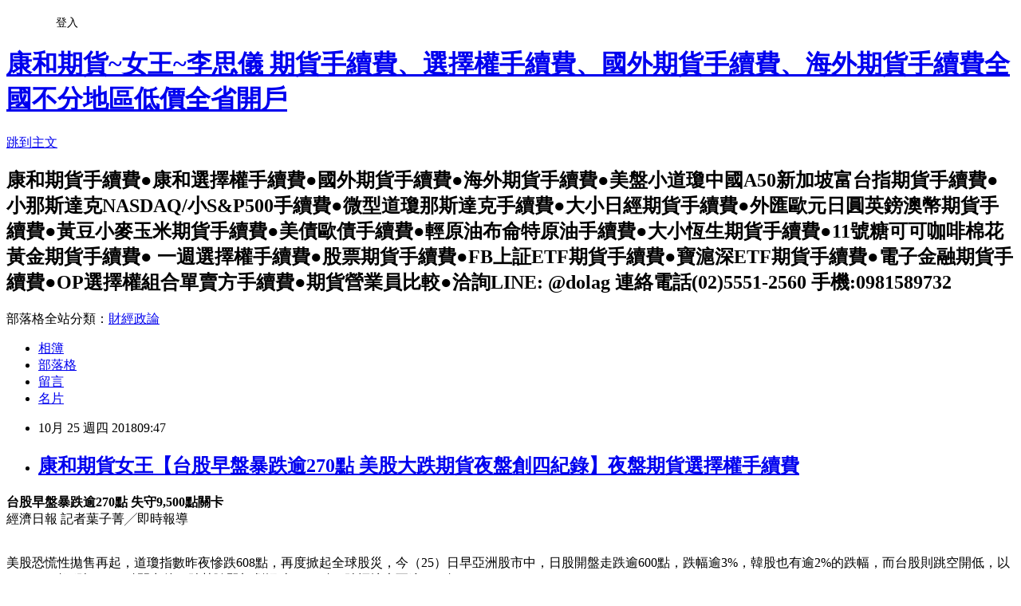

--- FILE ---
content_type: text/html; charset=utf-8
request_url: https://dolag.pixnet.net/blog/posts/7119012308
body_size: 57425
content:
<!DOCTYPE html><html lang="zh-TW"><head><meta charSet="utf-8"/><meta name="viewport" content="width=device-width, initial-scale=1"/><link rel="stylesheet" href="https://static.1px.tw/blog-next/_next/static/chunks/b1e52b495cc0137c.css" data-precedence="next"/><link rel="stylesheet" href="/fix.css?v=202601210531" type="text/css" data-precedence="medium"/><link rel="stylesheet" href="https://s3.1px.tw/blog/theme/choc/iframe-popup.css?v=202601210531" type="text/css" data-precedence="medium"/><link rel="stylesheet" href="https://s3.1px.tw/blog/theme/choc/plugins.min.css?v=202601210531" type="text/css" data-precedence="medium"/><link rel="stylesheet" href="https://s3.1px.tw/blog/theme/choc/openid-comment.css?v=202601210531" type="text/css" data-precedence="medium"/><link rel="stylesheet" href="https://s3.1px.tw/blog/theme/choc/style.min.css?v=202601210531" type="text/css" data-precedence="medium"/><link rel="stylesheet" href="https://s3.1px.tw/blog/theme/choc/main.min.css?v=202601210531" type="text/css" data-precedence="medium"/><link rel="stylesheet" href="https://pimg.1px.tw/dolag/assets/dolag.css?v=202601210531" type="text/css" data-precedence="medium"/><link rel="stylesheet" href="https://s3.1px.tw/blog/theme/choc/author-info.css?v=202601210531" type="text/css" data-precedence="medium"/><link rel="stylesheet" href="https://s3.1px.tw/blog/theme/choc/idlePop.min.css?v=202601210531" type="text/css" data-precedence="medium"/><link rel="preload" as="script" fetchPriority="low" href="https://static.1px.tw/blog-next/_next/static/chunks/94688e2baa9fea03.js"/><script src="https://static.1px.tw/blog-next/_next/static/chunks/41eaa5427c45ebcc.js" async=""></script><script src="https://static.1px.tw/blog-next/_next/static/chunks/e2c6231760bc85bd.js" async=""></script><script src="https://static.1px.tw/blog-next/_next/static/chunks/94bde6376cf279be.js" async=""></script><script src="https://static.1px.tw/blog-next/_next/static/chunks/426b9d9d938a9eb4.js" async=""></script><script src="https://static.1px.tw/blog-next/_next/static/chunks/turbopack-5021d21b4b170dda.js" async=""></script><script src="https://static.1px.tw/blog-next/_next/static/chunks/ff1a16fafef87110.js" async=""></script><script src="https://static.1px.tw/blog-next/_next/static/chunks/e308b2b9ce476a3e.js" async=""></script><script src="https://static.1px.tw/blog-next/_next/static/chunks/2bf79572a40338b7.js" async=""></script><script src="https://static.1px.tw/blog-next/_next/static/chunks/d3c6eed28c1dd8e2.js" async=""></script><script src="https://static.1px.tw/blog-next/_next/static/chunks/d4d39cfc2a072218.js" async=""></script><script src="https://static.1px.tw/blog-next/_next/static/chunks/6a5d72c05b9cd4ba.js" async=""></script><script src="https://static.1px.tw/blog-next/_next/static/chunks/8af6103cf1375f47.js" async=""></script><script src="https://static.1px.tw/blog-next/_next/static/chunks/60d08651d643cedc.js" async=""></script><script src="https://static.1px.tw/blog-next/_next/static/chunks/0ae21416dac1fa83.js" async=""></script><script src="https://static.1px.tw/blog-next/_next/static/chunks/6d1100e43ad18157.js" async=""></script><script src="https://static.1px.tw/blog-next/_next/static/chunks/87eeaf7a3b9005e8.js" async=""></script><script src="https://static.1px.tw/blog-next/_next/static/chunks/ed01c75076819ebd.js" async=""></script><script src="https://static.1px.tw/blog-next/_next/static/chunks/a4df8fc19a9a82e6.js" async=""></script><title>康和期貨女王【台股早盤暴跌逾270點 美股大跌期貨夜盤創四紀錄】夜盤期貨選擇權手續費</title><meta name="description" content="台股早盤暴跌逾270點 失守9,500點關卡經濟日報 記者葉子菁╱即時報導美股恐慌性拋售再起，道瓊指數昨夜慘跌608點，再度掀起全球股災，今（25）日早亞洲股市中，日股開盤走跌逾600點，跌幅逾3%，韓股也有逾2%的跌幅，而台股則跳空開低，以9,622.95點下跌136.45點開出後，跌勢隨即加劇摜破9,500點，跌幅擴大至逾270點。"/><meta name="author" content="康和期貨~女王~李思儀 期貨手續費、選擇權手續費、國外期貨手續費、海外期貨手續費全國不分地區低價全省開戶"/><meta name="google-adsense-platform-account" content="pub-2647689032095179"/><meta name="fb:app_id" content="101730233200171"/><link rel="canonical" href="https://dolag.pixnet.net/blog/posts/7119012308"/><meta property="og:title" content="康和期貨女王【台股早盤暴跌逾270點 美股大跌期貨夜盤創四紀錄】夜盤期貨選擇權手續費"/><meta property="og:description" content="台股早盤暴跌逾270點 失守9,500點關卡經濟日報 記者葉子菁╱即時報導美股恐慌性拋售再起，道瓊指數昨夜慘跌608點，再度掀起全球股災，今（25）日早亞洲股市中，日股開盤走跌逾600點，跌幅逾3%，韓股也有逾2%的跌幅，而台股則跳空開低，以9,622.95點下跌136.45點開出後，跌勢隨即加劇摜破9,500點，跌幅擴大至逾270點。"/><meta property="og:url" content="https://dolag.pixnet.net/blog/posts/7119012308"/><meta property="og:image" content="https://pimg.1px.tw/dolag/1540433138-1212057087.jpg"/><meta property="og:type" content="article"/><meta name="twitter:card" content="summary_large_image"/><meta name="twitter:title" content="康和期貨女王【台股早盤暴跌逾270點 美股大跌期貨夜盤創四紀錄】夜盤期貨選擇權手續費"/><meta name="twitter:description" content="台股早盤暴跌逾270點 失守9,500點關卡經濟日報 記者葉子菁╱即時報導美股恐慌性拋售再起，道瓊指數昨夜慘跌608點，再度掀起全球股災，今（25）日早亞洲股市中，日股開盤走跌逾600點，跌幅逾3%，韓股也有逾2%的跌幅，而台股則跳空開低，以9,622.95點下跌136.45點開出後，跌勢隨即加劇摜破9,500點，跌幅擴大至逾270點。"/><meta name="twitter:image" content="https://pimg.1px.tw/dolag/1540433138-1212057087.jpg"/><link rel="icon" href="/favicon.ico?favicon.a62c60e0.ico" sizes="32x32" type="image/x-icon"/><script src="https://static.1px.tw/blog-next/_next/static/chunks/a6dad97d9634a72d.js" noModule=""></script></head><body><!--$--><!--/$--><!--$?--><template id="B:0"></template><!--/$--><script>requestAnimationFrame(function(){$RT=performance.now()});</script><script src="https://static.1px.tw/blog-next/_next/static/chunks/94688e2baa9fea03.js" id="_R_" async=""></script><div hidden id="S:0"><script id="pixnet-vars">
        window.PIXNET = {
          post_id: "7119012308",
          name: "dolag",
          user_id: 0,
          blog_id: "2740356",
          display_ads: true,
          ad_options: {"chictrip":false}
        };
      </script><script type="text/javascript" src="https://code.jquery.com/jquery-latest.min.js"></script><script id="json-ld-article-script" type="application/ld+json">{"@context":"https:\u002F\u002Fschema.org","@type":"BlogPosting","isAccessibleForFree":true,"mainEntityOfPage":{"@type":"WebPage","@id":"https:\u002F\u002Fdolag.pixnet.net\u002Fblog\u002Fposts\u002F7119012308"},"headline":"康和期貨女王【台股早盤暴跌逾270點 美股大跌期貨夜盤創四紀錄】夜盤期貨選擇權手續費","description":"\u003Cimg alt=\"photo.jpg\" src=\"https:\u002F\u002Fpic.pimg.tw\u002Fdolag\u002F1540433138-1212057087.jpg?v=1540433139\" title=\"photo.jpg\"\u003E\u003Cbr \u002F\u003E\u003Cspan style=\"color:#FF0000\"\u003E\u003Cstrong\u003E台股早盤暴跌逾270點 失守9,500點關卡\u003C\u002Fstrong\u003E\u003C\u002Fspan\u003E\u003Cbr\u003E經濟日報 記者葉子菁╱即時報導\u003Cbr\u003E美股恐慌性拋售再起，道瓊指數昨夜慘跌608點，再度掀起全球股災，今（25）日早亞洲股市中，日股開盤走跌逾600點，跌幅逾3%，韓股也有逾2%的跌幅，而台股則跳空開低，以9,622.95點下跌136.45點開出後，跌勢隨即加劇摜破9,500點，跌幅擴大至逾270點。\u003Cbr\u003E","articleBody":"\u003Cp\u003E\u003Cspan style=\"font-size:20px\"\u003E\u003Cspan style=\"color:#FF0000\"\u003E\u003Cstrong\u003E台股早盤暴跌逾270點 失守9,500點關卡\u003C\u002Fstrong\u003E\u003C\u002Fspan\u003E\u003C\u002Fspan\u003E\u003Cbr\u003E\n經濟日報 記者葉子菁╱即時報導\u003C\u002Fp\u003E\n\n\u003Cp\u003E\u003Cbr\u003E\n美股恐慌性拋售再起，道瓊指數昨夜慘跌608點，再度掀起全球股災，今（25）日早亞洲股市中，日股開盤走跌逾600點，跌幅逾3%，韓股也有逾2%的跌幅，而台股則跳空開低，以9,622.95點下跌136.45點開出後，跌勢隨即加劇摜破9,500點，跌幅擴大至逾270點。\u003C\u002Fp\u003E\n\n\u003Cp\u003E昨日美股震盪走低，四大指數收盤全數重挫。早盤道瓊受波音強勁財報激勵，一度上漲115點。不過，隨著公布新屋銷售創2年新低，引發市場對美國經濟放緩的擔憂，科技股再次遭到恐慌性拋售，其中龍頭股FAANG跌幅均超過3%，拖累那斯達克指數下挫 4.3%，創七年來最大單日跌幅。\u003C\u002Fp\u003E\n\n\u003Cp\u003E&nbsp;\u003C\u002Fp\u003E\n\n\u003Cp\u003E終場道瓊工業指數下跌608.0點或2.41%，收在24583點；標普500指數下跌84.5點或3.08%，收在2656.1點；那斯達克指數下跌329.1點或4.42%，收在7108.40點；費半指數下跌81.1點或6.61%，收在1146.41點。\u003C\u002Fp\u003E\n\n\u003Cp\u003E從籌碼面來看，三大法人昨日合計賣超台股78.55億元。其中外資賣超63.96億元，投信賣超7.36億元，自營商賣超7.6億元。外資台指期部位，多單加碼2498口，整體淨多單水位31053口。\u003C\u002Fp\u003E\n\n\u003Cp\u003E法人表示，昨日台股再度下挫，盤中又見波段低點。目前指數位於所有均線之下、各期均線全部下彎，加上外資今年以來賣超台股3,120億元，創史上次高紀錄，且近日密集下修台股重要個股投資評等，整體台股持續呈現空方格局。建議投資人尊重趨勢、多看少做、\u003Cspan style=\"color:#0000FF\"\u003E保守以對，切勿輕易進場摸底或追逐反彈，靜待底部訊號出現，再進場布局\u003C\u002Fspan\u003E\u003C\u002Fp\u003E\n\n\u003Cp\u003E&nbsp;\u003C\u002Fp\u003E\n\n\u003Cp\u003E&nbsp;\u003C\u002Fp\u003E\n\n\u003Cp\u003E\u003Cspan style=\"font-size:20px\"\u003E\u003Cspan style=\"color:#FF0000\"\u003E\u003Cstrong\u003E美股強震 期貨夜盤創四紀錄\u003C\u002Fstrong\u003E\u003C\u002Fspan\u003E\u003C\u002Fspan\u003E\u003Cbr\u003E\n經濟日報 記者廖賢龍／台北報導\u003C\u002Fp\u003E\n\n\u003Cp\u003E\u003Cimg alt=\"photo.jpg\" src=\"https:\u002F\u002Fpimg.1px.tw\u002Fdolag\u002F1540433138-1212057087.jpg\" title=\"photo.jpg\"\u003E\u003Cbr\u003E\n報系資料照片\u003C\u002Fp\u003E\n\n\u003Cp\u003E\u003Cbr\u003E\n美股周二（23日）大幅震盪，同時間交易的台灣期貨交易所夜盤總交易量、台股期貨、台指選擇權與美國標普500期貨等四項交易量占日盤比重同創歷史新高，也因此昨（24）日台指期日盤因指數高低差距達168點，近月合約激發出22.14萬口成交量，是繼11日37.78萬口後再一次冒出巨量。\u003C\u002Fp\u003E\n\n\u003Cp\u003E近期國際盤勢波動大，法人提醒投資人可多善用期貨夜盤操作，\u003Cspan style=\"color:#0000FF\"\u003E除了可參與美股波動時的行情操作，持股部位較多的交易人也可視夜間國際盤勢變動時，先進行避險。\u003C\u002Fspan\u003E\u003C\u002Fp\u003E\n\n\u003Cp\u003E&nbsp;\u003C\u002Fp\u003E\n\n\u003Cp\u003E至於\u003Cspan style=\"color:#FF0000\"\u003E\u003Cspan style=\"font-size:16px\"\u003E\u003Cstrong\u003E夜盤操作策略\u003C\u002Fstrong\u003E\u003C\u002Fspan\u003E\u003C\u002Fspan\u003E上，豐彥財經執行長謝晨彥建議，可採用下列幾種方式因應：\u003C\u002Fp\u003E\n\n\u003Cp\u003E\u003Cspan style=\"font-size:16px\"\u003E\u003Cspan style=\"color:#452EBC\"\u003E\u003Cstrong\u003E首先，當天下午先觀察外資加減碼台指期淨多單的變化；\u003C\u002Fstrong\u003E\u003C\u002Fspan\u003E\u003C\u002Fspan\u003E\u003C\u002Fp\u003E\n\n\u003Cp\u003E\u003Cspan style=\"font-size:16px\"\u003E\u003Cspan style=\"color:#452EBC\"\u003E\u003Cstrong\u003E其次，注意小道瓊期貨的走勢及歐洲股市變化，如果有異常就可先用期貨夜盤避險操作。\u003C\u002Fstrong\u003E\u003C\u002Fspan\u003E\u003C\u002Fspan\u003E\u003C\u002Fp\u003E\n\n\u003Cp\u003E\u003Cbr\u003E\n美股道瓊指數周二盤中重挫548點，終場跌幅收斂下跌125點收25,191點，高低點差達538點；這使得同時間的台灣期貨夜盤總交易口數達61.19萬口，占日盤總交易量達53.26%創歷史新高，各項商品上，美國標普500期貨1,804口為日盤310口的5.8倍；台股期貨交易量99,444 口及台指選擇權407,815 口，也分占當天日盤交易比重52.41%、51.10%，都創下歷史新高。\u003C\u002Fp\u003E\n\n\u003Cp\u003E由於昨日早上的美股期貨盤波動仍大，台灣期貨交易所的美國道瓊期貨近月合約交易量仍有9,372口，美國標普500期貨近月合約交易量有1,604口。台指期則因為大盤指數開低走高，引發交易人搶短；日盤交易量也迸出22萬餘口。\u003C\u002Fp\u003E\n\n\u003Cp\u003E&nbsp;\u003C\u002Fp\u003E\n\n\u003Cp\u003E元大期貨協理陳昱宏表示，近日的台指期因盤中高低點差距大，交易人勇於進場沖銷，激發台指期與台指選擇權等產品量能擴增。\u003C\u002Fp\u003E\n\n\u003Cp\u003E國泰證期顧問處分析師吳佩奇表示，昨天台股下跌過程中，波動率指數未再度創高，加上跌深蘊釀使得短線反彈契機；雖然外資在台指期的多單與選擇權的避險單在23日不減反增，但從衡量整體市場多空態度的選擇權未平倉P\u002FC比處於近期低檔，大額交易人在台指期仍持有偏空的避險部位，顯示交易人在大跌後更為謹慎。\u003C\u002Fp\u003E\n\n\u003Cp\u003EFROM:聯合新聞https:\u002F\u002Fmoney.udn.com\u002Fmoney\u002Fstory\u002F5607\u002F3441193?ref=tab20181025&nbsp;https:\u002F\u002Fmoney.udn.com\u002Fmoney\u002Fstory\u002F11112\u002F3441023?ref=tab20181025\u003C\u002Fp\u003E\n\n\u003Cp style=\"margin: 0px; padding: 0px; color: rgb(5, 54, 54); font-family: &quot;Century Gothic&quot;; font-style: normal; font-variant-ligatures: normal; font-variant-caps: normal; font-weight: normal; letter-spacing: normal; orphans: 2; text-align: start; text-indent: 0px; text-transform: none; white-space: normal; widows: 2; word-spacing: 0px; -webkit-text-stroke-width: 0px; background-color: rgb(255, 255, 255); text-decoration-style: initial; text-decoration-color: initial; font-size: 13.3333px;\"\u003E\u003Cspan style=\"background-color:rgb(255, 207, 231); font-size:26px; margin:0px auto\"\u003E\u003Cstrong style=\"margin:0px auto\"\u003E\u003Cspan style=\"color:rgb(255, 0, 0); margin:0px auto\"\u003E\u003Cspan style=\"font-family:新細明體; margin:0px auto\"\u003E【康和期貨營業員&nbsp;\u003C\u002Fspan\u003E李思儀&nbsp;\u003Cspan style=\"color:rgb(0, 0, 255); font-family:新細明體; margin:0px auto\"\u003E\u003Cspan style=\"font-size:12pt; margin:0px auto\"\u003E全省開戶或線上開戶\u003C\u002Fspan\u003E\u003Cspan style=\"color:rgb(255, 0, 0); margin:0px auto\"\u003E】\u003C\u002Fspan\u003E\u003C\u002Fspan\u003E\u003C\u002Fspan\u003E\u003C\u002Fstrong\u003E\u003C\u002Fspan\u003E\u003C\u002Fp\u003E\n\n\u003Cp style=\"text-align: left\"\u003E\u003Cspan\u003E​\u003C\u002Fspan\u003E\u003Cimg alt=\"44539036_2406695296011212_5788511983858876416_n.jpg\" src=\"https:\u002F\u002Fpimg.1px.tw\u002Fdolag\u002F1540436487-4158536165.jpg\" title=\"44539036_2406695296011212_5788511983858876416_n.jpg\"\u003E\u003Cspan\u003E​\u003C\u002Fspan\u003E\u003C\u002Fp\u003E\n\n\u003Cp style=\"margin: 0px; padding: 0px; color: rgb(5, 54, 54); font-family: &quot;Century Gothic&quot;; font-style: normal; font-variant-ligatures: normal; font-variant-caps: normal; font-weight: normal; letter-spacing: normal; orphans: 2; text-align: start; text-indent: 0px; text-transform: none; white-space: normal; widows: 2; word-spacing: 0px; -webkit-text-stroke-width: 0px; background-color: rgb(255, 255, 255); text-decoration-style: initial; text-decoration-color: initial; font-size: 13.3333px;\"\u003E&nbsp;&nbsp;&nbsp; &nbsp; &nbsp; &nbsp;&nbsp;\u003C\u002Fp\u003E\n\n\u003Cp style=\"margin: 0px; padding: 0px; color: rgb(5, 54, 54); font-family: &quot;Century Gothic&quot;; font-style: normal; font-variant-ligatures: normal; font-variant-caps: normal; font-weight: normal; letter-spacing: normal; orphans: 2; text-align: start; text-indent: 0px; text-transform: none; white-space: normal; widows: 2; word-spacing: 0px; -webkit-text-stroke-width: 0px; background-color: rgb(255, 255, 255); text-decoration-style: initial; text-decoration-color: initial; font-size: 13.3333px;\"\u003E\u003Cspan style=\"color:#000000\"\u003E\u003Cstrong style=\"margin:0px auto\"\u003E\u003Cspan style=\"font-size:14pt; margin:0px auto\"\u003E\u003Cspan style=\"font-family:新細明體; margin:0px auto\"\u003E全國不分區低價優惠活動開跑中\u003C\u002Fspan\u003E....\u003C\u002Fspan\u003E\u003C\u002Fstrong\u003E\u003C\u002Fspan\u003E\u003C\u002Fp\u003E\n\n\u003Cp style=\"margin: 0px; padding: 0px; color: rgb(5, 54, 54); font-family: &quot;Century Gothic&quot;; font-style: normal; font-variant-ligatures: normal; font-variant-caps: normal; font-weight: normal; letter-spacing: normal; orphans: 2; text-align: start; text-indent: 0px; text-transform: none; white-space: normal; widows: 2; word-spacing: 0px; -webkit-text-stroke-width: 0px; background-color: rgb(255, 255, 255); text-decoration-style: initial; text-decoration-color: initial; font-size: 13.3333px;\"\u003E\u003Cstrong style=\"margin:0px auto\"\u003E\u003Cspan style=\"color:rgb(128, 0, 128); font-family:新細明體; font-size:14pt; margin:0px auto\"\u003E台指期貨選擇權手續費、國外海外期貨手續費專案\u003C\u002Fspan\u003E\u003C\u002Fstrong\u003E\u003C\u002Fp\u003E\n\n\u003Cp style=\"margin: 0px; padding: 0px; color: rgb(5, 54, 54); font-family: &quot;Century Gothic&quot;; font-style: normal; font-variant-ligatures: normal; font-variant-caps: normal; font-weight: normal; letter-spacing: normal; orphans: 2; text-align: start; text-indent: 0px; text-transform: none; white-space: normal; widows: 2; word-spacing: 0px; -webkit-text-stroke-width: 0px; background-color: rgb(255, 255, 255); text-decoration-style: initial; text-decoration-color: initial; font-size: 13.3333px;\"\u003E\u003Cstrong style=\"margin:0px auto\"\u003E\u003Cspan style=\"font-size:14pt; margin:0px auto\"\u003E\u003Ca href=\"https:\u002F\u002Fdocs.google.com\u002Fforms\u002Fd\u002F1O3i0chGIj2gBXN7yZk7KABPeiVn7EPOITjUP2pbqCGw\u002Fviewform?formkey=dDFObnpWQnhRMGlxaDIzRlJleXhVR3c6MQ\" style=\"margin: 0px auto; color: rgb(102, 85, 51); text-decoration: none;\"\u003E\u003Cspan style=\"background-color:rgb(255, 255, 0); color:rgb(255, 0, 0); margin:0px auto\"\u003E\u003Cspan style=\"font-family:新細明體; margin:0px auto\"\u003E【點此洽詢不限口數低價期貨\u003C\u002Fspan\u003E\u002F\u003Cspan style=\"font-family:新細明體; margin:0px auto\"\u003E選擇權手續費\u003C\u002Fspan\u003E!!!!\u003Cspan style=\"font-family:新細明體; margin:0px auto\"\u003E】\u003C\u002Fspan\u003E\u003C\u002Fspan\u003E\u003C\u002Fa\u003E\u003C\u002Fspan\u003E\u003C\u002Fstrong\u003E\u003C\u002Fp\u003E\n\n\u003Cp style=\"margin: 0px; padding: 0px; color: rgb(5, 54, 54); font-family: &quot;Century Gothic&quot;; font-style: normal; font-variant-ligatures: normal; font-variant-caps: normal; font-weight: normal; letter-spacing: normal; orphans: 2; text-align: start; text-indent: 0px; text-transform: none; white-space: normal; widows: 2; word-spacing: 0px; -webkit-text-stroke-width: 0px; background-color: rgb(255, 255, 255); text-decoration-style: initial; text-decoration-color: initial; font-size: 13.3333px;\"\u003E\u003Cspan style=\"color:#000000\"\u003E\u003Cstrong style=\"margin:0px auto\"\u003E\u003Cspan style=\"font-family:新細明體; font-size:12pt; margin:0px auto\"\u003E康和期貨大台小台選擇權手續費\u003C\u002Fspan\u003E\u003C\u002Fstrong\u003E\u003C\u002Fspan\u003E\u003Cspan style=\"font-size:12px\"\u003E\u003Cspan style=\"color:#0000FF\"\u003E:\u003C\u002Fspan\u003E\u003Cstrong style=\"font-family:times new roman; font-size:medium; margin:0px auto; text-align:-webkit-center\"\u003E\u003Cspan style=\"font-family:arial; margin:0px auto\"\u003E\u003Ca href=\"http:\u002F\u002Fppt.cc\u002FRQUQ1\" style=\"margin: 0px auto; color: rgb(102, 85, 51); text-decoration: none;\"\u003E\u003Cspan style=\"color:#0000FF\"\u003Ehttp:\u002F\u002Fppt.cc\u002FRQUQ1\u003C\u002Fspan\u003E\u003C\u002Fa\u003E\u003C\u002Fspan\u003E\u003C\u002Fstrong\u003E\u003C\u002Fspan\u003E\u003C\u002Fp\u003E\n\n\u003Cp style=\"margin: 0px; padding: 0px; color: rgb(5, 54, 54); font-family: &quot;Century Gothic&quot;; font-style: normal; font-variant-ligatures: normal; font-variant-caps: normal; font-weight: normal; letter-spacing: normal; orphans: 2; text-align: start; text-indent: 0px; text-transform: none; white-space: normal; widows: 2; word-spacing: 0px; -webkit-text-stroke-width: 0px; background-color: rgb(255, 255, 255); text-decoration-style: initial; text-decoration-color: initial; font-size: 13.3333px;\"\u003E&nbsp;\u003C\u002Fp\u003E\n\n\u003Cp style=\"margin: 0px; padding: 0px; color: rgb(5, 54, 54); font-family: &quot;Century Gothic&quot;; font-style: normal; font-variant-ligatures: normal; font-variant-caps: normal; font-weight: normal; letter-spacing: normal; orphans: 2; text-align: start; text-indent: 0px; text-transform: none; white-space: normal; widows: 2; word-spacing: 0px; -webkit-text-stroke-width: 0px; background-color: rgb(255, 255, 255); text-decoration-style: initial; text-decoration-color: initial; font-size: 13.3333px;\"\u003E\u003Cspan style=\"color:#000000\"\u003E\u003Cspan style=\"font-family:新細明體; margin:0px auto\"\u003E康和期貨股份有限公司\u003C\u002Fspan\u003E\u003C\u002Fspan\u003E\u003C\u002Fp\u003E\n\n\u003Cp style=\"margin: 0px; padding: 0px; color: rgb(5, 54, 54); font-family: &quot;Century Gothic&quot;; font-style: normal; font-variant-ligatures: normal; font-variant-caps: normal; font-weight: normal; letter-spacing: normal; orphans: 2; text-align: start; text-indent: 0px; text-transform: none; white-space: normal; widows: 2; word-spacing: 0px; -webkit-text-stroke-width: 0px; background-color: rgb(255, 255, 255); text-decoration-style: initial; text-decoration-color: initial; font-size: 13.3333px;\"\u003E\u003Cspan style=\"color:rgb(0, 0, 255); margin:0px auto\"\u003E\u003Cstrong style=\"margin:0px auto\"\u003E\u003Cspan style=\"font-size:18pt; margin:0px auto\"\u003E\u003Cspan style=\"font-family:新細明體; margin:0px auto\"\u003E業務經理\u003C\u002Fspan\u003E:李思儀\u003C\u002Fspan\u003E\u003C\u002Fstrong\u003E\u003C\u002Fspan\u003E\u003C\u002Fp\u003E\n\n\u003Cp style=\"margin: 0px; padding: 0px; color: rgb(5, 54, 54); font-family: &quot;Century Gothic&quot;; font-style: normal; font-variant-ligatures: normal; font-variant-caps: normal; font-weight: normal; letter-spacing: normal; orphans: 2; text-align: start; text-indent: 0px; text-transform: none; white-space: normal; widows: 2; word-spacing: 0px; -webkit-text-stroke-width: 0px; background-color: rgb(255, 255, 255); text-decoration-style: initial; text-decoration-color: initial; font-size: 13.3333px;\"\u003E\u003Cspan style=\"color:#000000\"\u003E\u003Cspan style=\"font-family:新細明體; margin:0px auto\"\u003E連絡電話\u003C\u002Fspan\u003E: (02-27171339\u003Cspan style=\"font-family:新細明體; margin:0px auto\"\u003E轉\u003C\u002Fspan\u003E350&nbsp;\u003Cspan style=\"font-family:新細明體; margin:0px auto\"\u003E專線\u003C\u002Fspan\u003E: (02) 5551-2560\u003C\u002Fspan\u003E\u003C\u002Fp\u003E\n\n\u003Cp style=\"margin: 0px; padding: 0px; color: rgb(5, 54, 54); font-family: &quot;Century Gothic&quot;; font-style: normal; font-variant-ligatures: normal; font-variant-caps: normal; font-weight: normal; letter-spacing: normal; orphans: 2; text-align: start; text-indent: 0px; text-transform: none; white-space: normal; widows: 2; word-spacing: 0px; -webkit-text-stroke-width: 0px; background-color: rgb(255, 255, 255); text-decoration-style: initial; text-decoration-color: initial; font-size: 13.3333px;\"\u003E\u003Cspan style=\"font-size:14pt; margin:0px auto\"\u003E\u003Cstrong style=\"margin:0px auto\"\u003E\u003Cspan style=\"color:rgb(255, 0, 0); margin:0px auto\"\u003E\u003Cspan style=\"font-family:新細明體; margin:0px auto\"\u003E手機\u003C\u002Fspan\u003E: 0981589732\u003C\u002Fspan\u003E\u003C\u002Fstrong\u003E\u003C\u002Fspan\u003E\u003C\u002Fp\u003E\n\n\u003Cp style=\"margin: 0px; padding: 0px; color: rgb(5, 54, 54); font-family: &quot;Century Gothic&quot;; font-style: normal; font-variant-ligatures: normal; font-variant-caps: normal; font-weight: normal; letter-spacing: normal; orphans: 2; text-align: start; text-indent: 0px; text-transform: none; white-space: normal; widows: 2; word-spacing: 0px; -webkit-text-stroke-width: 0px; background-color: rgb(255, 255, 255); text-decoration-style: initial; text-decoration-color: initial; font-size: 13.3333px;\"\u003E\u003Cspan style=\"font-size:14pt; margin:0px auto\"\u003E\u003Cstrong style=\"margin:0px auto\"\u003E\u003Cspan style=\"color:rgb(255, 0, 0); margin:0px auto\"\u003ELINE ID : &nbsp;@dolag\u003C\u002Fspan\u003E\u003C\u002Fstrong\u003E\u003C\u002Fspan\u003E\u003C\u002Fp\u003E\n\n\u003Cp\u003E\u003Cimg alt=\"S__3375117.jpg\" src=\"https:\u002F\u002Fpimg.1px.tw\u002Fdolag\u002F1501206555-1944458822_q.jpg\" title=\"S__3375117.jpg\"\u003E\u003C\u002Fp\u003E\n\n\u003Cp style=\"margin: 0px; padding: 0px; color: rgb(5, 54, 54); font-family: &quot;Century Gothic&quot;; font-style: normal; font-variant-ligatures: normal; font-variant-caps: normal; font-weight: normal; letter-spacing: normal; orphans: 2; text-align: start; text-indent: 0px; text-transform: none; white-space: normal; widows: 2; word-spacing: 0px; -webkit-text-stroke-width: 0px; background-color: rgb(255, 255, 255); text-decoration-style: initial; text-decoration-color: initial; font-size: 13.3333px;\"\u003E\u003Cspan style=\"font-size:18px\"\u003E\u003Cu\u003E\u003Ca href=\"http:\u002F\u002Fline:\u002F\u002Fti\u002Fp\u002F@dolag \"\u003E\u003Cspan style=\"color:#FF0000\"\u003E\u003Cstrong\u003E\u003Cspan style=\"background-color:#FFFF00\"\u003E手機\u003C\u002Fspan\u003E\u003C\u002Fstrong\u003E\u003C\u002Fspan\u003E\u003C\u002Fa\u003E\u003Cstrong\u003E\u003Ca href=\"http:\u002F\u002Fline:\u002F\u002Fti\u002Fp\u002F@dolag \"\u003E\u003Cspan style=\"color:#FF0000\"\u003E\u003Cspan style=\"background-color:#FFFF00\"\u003E點此加LINE\u003C\u002Fspan\u003E\u003C\u002Fspan\u003E\u003C\u002Fa\u003E\u003C\u002Fstrong\u003E\u003C\u002Fu\u003E\u003Cspan style=\"color:#FF0000\"\u003E:\u003C\u002Fspan\u003E&nbsp;\u003Cstrong\u003E\u003Ca href=\"http:\u002F\u002Fline:\u002F\u002Fti\u002Fp\u002F@dolag\"\u003E\u003Cspan style=\"color:#0000FF\"\u003Eline:\u002F\u002Fti\u002Fp\u002F@dolag\u003C\u002Fspan\u003E\u003C\u002Fa\u003E\u003C\u002Fstrong\u003E\u003C\u002Fspan\u003E\u003Cspan style=\"font-size:28px\"\u003E\u003Cstrong\u003E\u003Ca href=\"http:\u002F\u002Fline:\u002F\u002Fti\u002Fp\u002F@dolag\"\u003E\u003Cspan style=\"color:#0000FF\"\u003E&nbsp;\u003C\u002Fspan\u003E\u003C\u002Fa\u003E\u003C\u002Fstrong\u003E\u003C\u002Fspan\u003E\u003C\u002Fp\u003E\n\n\u003Cp style=\"margin: 0px; padding: 0px; color: rgb(5, 54, 54); font-family: &quot;Century Gothic&quot;; font-style: normal; font-variant-ligatures: normal; font-variant-caps: normal; font-weight: normal; letter-spacing: normal; orphans: 2; text-align: start; text-indent: 0px; text-transform: none; white-space: normal; widows: 2; word-spacing: 0px; -webkit-text-stroke-width: 0px; background-color: rgb(255, 255, 255); text-decoration-style: initial; text-decoration-color: initial; font-size: 13.3333px;\"\u003E\u003Cspan style=\"color:#000000\"\u003E\u003Cspan style=\"font-family:新細明體; margin:0px auto\"\u003E信箱\u003C\u002Fspan\u003E: dolag13@gmail.com\u003C\u002Fspan\u003E\u003C\u002Fp\u003E\n\n\u003Cp style=\"margin: 0px; padding: 0px; color: rgb(5, 54, 54); font-family: &quot;Century Gothic&quot;; font-style: normal; font-variant-ligatures: normal; font-variant-caps: normal; font-weight: normal; letter-spacing: normal; orphans: 2; text-align: start; text-indent: 0px; text-transform: none; white-space: normal; widows: 2; word-spacing: 0px; -webkit-text-stroke-width: 0px; background-color: rgb(255, 255, 255); text-decoration-style: initial; text-decoration-color: initial; font-size: 13.3333px;\"\u003E\u003Cspan style=\"color:#000000\"\u003E\u003Cspan style=\"font-family:新細明體; margin:0px auto\"\u003E部落格\u003C\u002Fspan\u003E:&nbsp;http:\u002F\u002Fdolag.pixnet.net\u002Fblog\u003C\u002Fspan\u003E\u003C\u002Fp\u003E\n\n\u003Cp style=\"margin: 0px; padding: 0px; color: rgb(5, 54, 54); font-family: &quot;Century Gothic&quot;; font-style: normal; font-variant-ligatures: normal; font-variant-caps: normal; font-weight: normal; letter-spacing: normal; orphans: 2; text-align: start; text-indent: 0px; text-transform: none; white-space: normal; widows: 2; word-spacing: 0px; -webkit-text-stroke-width: 0px; background-color: rgb(255, 255, 255); text-decoration-style: initial; text-decoration-color: initial; font-size: 13.3333px;\"\u003E\u003Cbr style=\"margin: 0px auto; letter-spacing: normal;\"\u003E\n\u003Cstrong style=\"font-size:16px; margin:0px auto\"\u003E\u003Cspan style=\"color:rgb(0, 0, 255); margin:0px auto\"\u003E\u003Cspan style=\"background-color:rgb(0, 0, 255); color:rgb(255, 255, 255); margin:0px auto\"\u003E\u003Ca href=\"https:\u002F\u002Fwww.facebook.com\u002FFuturesCommission\u002F\" style=\"margin: 0px auto; color: rgb(102, 85, 51); text-decoration: none;\"\u003E\u003Cspan style=\"color:rgb(255, 255, 255); margin:0px auto\"\u003EFB\u003Cspan style=\"font-family:新細明體; margin:0px auto\"\u003E粉絲團\u003C\u002Fspan\u003E\u003C\u002Fspan\u003E\u003C\u002Fa\u003E\u003C\u002Fspan\u003E:\u003C\u002Fspan\u003E\u003C\u002Fstrong\u003E\u003Cspan style=\"font-size:16px; margin:0px auto\"\u003E\u003Cspan style=\"font-size:10pt; margin:0px auto\"\u003E\u003Ca href=\"https:\u002F\u002Fwww.facebook.com\u002FFuturesCommission\u002F\" style=\"margin: 0px auto; color: rgb(102, 85, 51); text-decoration: none;\"\u003E\u003Cspan style=\"color:#0000FF\"\u003Ehttps:\u002F\u002Fwww.facebook.com\u002FFuturesCommission\u002F\u003C\u002Fspan\u003E\u003C\u002Fa\u003E\u003C\u002Fspan\u003E\u003C\u002Fspan\u003E\u003C\u002Fp\u003E\n\n\u003Cp style=\"margin: 0px; padding: 0px; color: rgb(5, 54, 54); font-family: &quot;Century Gothic&quot;; font-style: normal; font-variant-ligatures: normal; font-variant-caps: normal; font-weight: normal; letter-spacing: normal; orphans: 2; text-align: start; text-indent: 0px; text-transform: none; white-space: normal; widows: 2; word-spacing: 0px; -webkit-text-stroke-width: 0px; background-color: rgb(255, 255, 255); text-decoration-style: initial; text-decoration-color: initial; font-size: 13.3333px;\"\u003E\u003Cspan style=\"color:#000000\"\u003E\u003Cspan style=\"font-family:新細明體; margin:0px auto\"\u003E地址\u003C\u002Fspan\u003E:\u003Cspan style=\"font-family:新細明體; margin:0px auto\"\u003E台北市復興北路\u003C\u002Fspan\u003E143\u003Cspan style=\"font-family:新細明體; margin:0px auto\"\u003E號\u003C\u002Fspan\u003E5\u003Cspan style=\"font-family:新細明體; margin:0px auto\"\u003E樓\u003C\u002Fspan\u003E(\u003Cspan style=\"font-family:新細明體; margin:0px auto\"\u003E近捷運南京復興站\u003C\u002Fspan\u003E7\u003Cspan style=\"font-family:新細明體; margin:0px auto\"\u003E號出口\u003C\u002Fspan\u003E)\u003C\u002Fspan\u003E\u003C\u002Fp\u003E\n\n\u003Cp style=\"margin: 0px; padding: 0px; color: rgb(5, 54, 54); font-family: &quot;Century Gothic&quot;; font-style: normal; font-variant-ligatures: normal; font-variant-caps: normal; font-weight: normal; letter-spacing: normal; orphans: 2; text-align: start; text-indent: 0px; text-transform: none; white-space: normal; widows: 2; word-spacing: 0px; -webkit-text-stroke-width: 0px; background-color: rgb(255, 255, 255); text-decoration-style: initial; text-decoration-color: initial; font-size: 13.3333px;\"\u003E\u003Cspan style=\"color:#000000\"\u003E\u003Cspan style=\"font-family:新細明體; margin:0px auto\"\u003E期貨許可證照字號\u003C\u002Fspan\u003E:104\u003Cspan style=\"font-family:新細明體; margin:0px auto\"\u003E年金管期總字第\u003C\u002Fspan\u003E005\u003Cspan style=\"font-family:新細明體; margin:0px auto\"\u003E號\u003C\u002Fspan\u003E\u003C\u002Fspan\u003E\u003C\u002Fp\u003E\n\n\u003Cp style=\"margin: 0px; padding: 0px; color: rgb(5, 54, 54); font-family: &quot;Century Gothic&quot;; font-style: normal; font-variant-ligatures: normal; font-variant-caps: normal; font-weight: normal; letter-spacing: normal; orphans: 2; text-align: start; text-indent: 0px; text-transform: none; white-space: normal; widows: 2; word-spacing: 0px; -webkit-text-stroke-width: 0px; background-color: rgb(255, 255, 255); text-decoration-style: initial; text-decoration-color: initial; font-size: 13.3333px;\"\u003E&nbsp;\u003C\u002Fp\u003E\n\n\u003Cp style=\"margin: 0px 0px 1em; padding: 0px; color: rgb(5, 54, 54); font-family: &quot;Century Gothic&quot;; font-style: normal; font-variant-ligatures: normal; font-variant-caps: normal; font-weight: normal; letter-spacing: normal; orphans: 2; text-align: start; text-indent: 0px; text-transform: none; white-space: normal; widows: 2; word-spacing: 0px; -webkit-text-stroke-width: 0px; background-color: rgb(255, 255, 255); text-decoration-style: initial; text-decoration-color: initial; font-size: 13.3333px;\"\u003E\u003Cstrong style=\"margin:0px auto\"\u003E\u003Cspan style=\"font-size:14pt; margin:0px auto\"\u003E\u003Cspan style=\"color:#FF00FF\"\u003E康和期貨APP\u003C\u002Fspan\u003E\u003Cspan style=\"color:rgb(255, 0, 0); font-size:24pt; margin:0px auto\"\u003E線上開戶24小時\u003C\u002Fspan\u003E\u003Cspan style=\"color:#FF00FF\"\u003E開放申請\u003C\u002Fspan\u003E\u003C\u002Fspan\u003E\u003C\u002Fstrong\u003E\u003Cbr style=\"margin: 0px auto; letter-spacing: normal;\"\u003E\n\u003Cspan style=\"color:#000000\"\u003E\u003Cstrong style=\"margin:0px auto\"\u003E\u003Cspan style=\"font-size:14pt; margin:0px auto\"\u003E\u003Cspan style=\"background-color:rgb(0, 255, 255); font-size:18pt; margin:0px auto\"\u003E+低價手續費\u003C\u002Fspan\u003E\u003C\u002Fspan\u003E\u003C\u002Fstrong\u003E\u003C\u002Fspan\u003E\u003Cspan style=\"color:#FF0000\"\u003E\u003Cstrong style=\"margin:0px auto\"\u003E\u003Cspan style=\"font-size:14pt; margin:0px auto\"\u003E\u003Cspan style=\"background-color:rgb(0, 255, 255); font-size:18pt; margin:0px auto\"\u003E&nbsp;\u003C\u002Fspan\u003E免出門好方便!!!\u003C\u002Fspan\u003E\u003C\u002Fstrong\u003E\u003C\u002Fspan\u003E\u003C\u002Fp\u003E\n\n\u003Cp style=\"margin: 0px; padding: 0px; color: rgb(5, 54, 54); font-family: &quot;Century Gothic&quot;; font-style: normal; font-variant-ligatures: normal; font-variant-caps: normal; font-weight: normal; letter-spacing: normal; orphans: 2; text-align: start; text-indent: 0px; text-transform: none; white-space: normal; widows: 2; word-spacing: 0px; -webkit-text-stroke-width: 0px; background-color: rgb(255, 255, 255); text-decoration-style: initial; text-decoration-color: initial; font-size: 13.3333px;\"\u003E\u003Cstrong style=\"margin:0px auto\"\u003E\u003Cspan style=\"color:rgb(255, 0, 0); font-size:14pt; margin:0px auto\"\u003E\u003Cspan style=\"font-family:新細明體; margin:0px auto\"\u003E營業員務必填寫\u003C\u002Fspan\u003E:李思儀&nbsp;\u003Cspan style=\"font-family:新細明體; margin:0px auto\"\u003E即可享有手續費低價優惠專案價\u003C\u002Fspan\u003E\u003C\u002Fspan\u003E\u003C\u002Fstrong\u003E\u003C\u002Fp\u003E\n\n\u003Cp style=\"margin: 0px; padding: 0px; color: rgb(5, 54, 54); font-family: &quot;Century Gothic&quot;; font-style: normal; font-variant-ligatures: normal; font-variant-caps: normal; font-weight: normal; letter-spacing: normal; orphans: 2; text-align: start; text-indent: 0px; text-transform: none; white-space: normal; widows: 2; word-spacing: 0px; -webkit-text-stroke-width: 0px; background-color: rgb(255, 255, 255); text-decoration-style: initial; text-decoration-color: initial; font-size: 13.3333px;\"\u003E\u003Cspan style=\"background-color:rgb(255, 255, 0); color:rgb(255, 0, 0); margin:0px auto\"\u003E\u003Cstrong style=\"margin:0px auto\"\u003E\u003Cspan style=\"font-size:18pt; margin:0px auto\"\u003E●APP\u003Cspan style=\"font-family:新細明體; margin:0px auto\"\u003E搜尋【康和期貨線上開戶】\u003C\u002Fspan\u003E\u003C\u002Fspan\u003E\u003C\u002Fstrong\u003E\u003C\u002Fspan\u003E\u003C\u002Fp\u003E\n\n\u003Cp style=\"margin: 0px; padding: 0px; color: rgb(5, 54, 54); font-family: &quot;Century Gothic&quot;; font-style: normal; font-variant-ligatures: normal; font-variant-caps: normal; font-weight: normal; letter-spacing: normal; orphans: 2; text-align: start; text-indent: 0px; text-transform: none; white-space: normal; widows: 2; word-spacing: 0px; -webkit-text-stroke-width: 0px; background-color: rgb(255, 255, 255); text-decoration-style: initial; text-decoration-color: initial; font-size: 13.3333px;\"\u003E\u003Cspan style=\"font-family:新細明體; margin:0px auto\"\u003E或\u003Cspan style=\"color:rgb(0, 0, 255); font-size:18pt; margin:0px auto\"\u003E\u003Cstrong style=\"margin:0px auto\"\u003E\u003Ca href=\"https:\u002F\u002Fplay.google.com\u002Fstore\u002Fapps\u002Fdetails?id=com.concords.Futures.onlineacct\" style=\"margin: 0px auto; color: rgb(102, 85, 51); text-decoration: none;\"\u003E\u003Cspan style=\"color:rgb(0, 0, 255); margin:0px auto\"\u003E手機點此網址下載\u003C\u002Fspan\u003E\u003C\u002Fa\u003E\u003C\u002Fstrong\u003E\u003C\u002Fspan\u003E\u003C\u002Fspan\u003E\u003C\u002Fp\u003E\n\n\u003Cp style=\"margin: 0px; padding: 0px; color: rgb(5, 54, 54); font-family: &quot;Century Gothic&quot;; font-style: normal; font-variant-ligatures: normal; font-variant-caps: normal; font-weight: normal; letter-spacing: normal; orphans: 2; text-align: start; text-indent: 0px; text-transform: none; white-space: normal; widows: 2; word-spacing: 0px; -webkit-text-stroke-width: 0px; background-color: rgb(255, 255, 255); text-decoration-style: initial; text-decoration-color: initial; font-size: 13.3333px;\"\u003E\u003Cu\u003E\u003Cspan style=\"margin:0px auto\"\u003E\u003Cspan style=\"margin:0px auto; text-decoration:none\"\u003E\u003Cspan style=\"color:#FF0000\"\u003E\u003Cstrong\u003E\u003Cspan style=\"font-size:20px\"\u003E安卓Android\u003C\u002Fspan\u003E\u003C\u002Fstrong\u003E\u003C\u002Fspan\u003E\u003Ca href=\"https:\u002F\u002Fplay.google.com\u002Fstore\u002Fapps\u002Fdetails?id=com.concords.Futures.onlineacct\" style=\"margin: 0px auto; color: rgb(102, 85, 51); text-decoration: none;\"\u003E\u003Cspan style=\"color:#0000FF\"\u003Ehttps:\u002F\u002Fplay.google.com\u002Fstore\u002Fapps\u002Fdetails?id=com.concords.Futures.onlineacct\u003C\u002Fspan\u003E\u003C\u002Fa\u003E\u003C\u002Fspan\u003E\u003C\u002Fspan\u003E\u003C\u002Fu\u003E\u003C\u002Fp\u003E\n\n\u003Cp style=\"margin: 0px; padding: 0px; color: rgb(5, 54, 54); font-family: &quot;Century Gothic&quot;; font-style: normal; font-variant-ligatures: normal; font-variant-caps: normal; font-weight: normal; letter-spacing: normal; orphans: 2; text-align: start; text-indent: 0px; text-transform: none; white-space: normal; widows: 2; word-spacing: 0px; -webkit-text-stroke-width: 0px; background-color: rgb(255, 255, 255); text-decoration-style: initial; text-decoration-color: initial; font-size: 13.3333px;\"\u003E\u003Cspan style=\"margin:0px auto\"\u003E\u003Cstrong\u003E\u003Cspan style=\"font-size:20px\"\u003E\u003Cspan style=\"color:#FF0000\"\u003E蘋果IOS\u003C\u002Fspan\u003E\u003C\u002Fspan\u003E\u003C\u002Fstrong\u003E\u003Cspan style=\"color:#0000FF\"\u003E:\u003C\u002Fspan\u003E\u003Ca href=\"https:\u002F\u002Fitunes.apple.com\u002Ftw\u002Fapp\u002F%E5%BA%B7%E5%92%8C%E6%9C%9F%E8%B2%A8%E7%B7%9A%E4%B8%8A%E9%96%8B%E6%88%B6\u002Fid1160126429?mt=8\" target=\"_blank\"\u003E\u003Cspan style=\"color:#0000FF\"\u003Ehttps:\u002F\u002Fitunes.apple.com\u002Ftw\u002Fapp\u002F%E5%BA%B7%E5%92%8C%E6%9C%9F%E8%B2%A8%E7%B7%9A%E4%B8%8A%E9%96%8B%E6%88%B6\u002Fid1160126429?mt=8\u003C\u002Fspan\u003E\u003C\u002Fa\u003E\u003C\u002Fspan\u003E\u003C\u002Fp\u003E\n\n\u003Cp style=\"margin: 0px; padding: 0px; color: rgb(5, 54, 54); font-family: &quot;Century Gothic&quot;; font-style: normal; font-variant-ligatures: normal; font-variant-caps: normal; font-weight: normal; letter-spacing: normal; orphans: 2; text-align: start; text-indent: 0px; text-transform: none; white-space: normal; widows: 2; word-spacing: 0px; -webkit-text-stroke-width: 0px; background-color: rgb(255, 255, 255); text-decoration-style: initial; text-decoration-color: initial; font-size: 13.3333px;\"\u003E\u003Cspan style=\"color:#000000\"\u003E康和海外期貨手續費、康和國外期貨手續費、美盤期貨手續費、大小道瓊期貨手續費、美元指數期貨手續費、外匯期貨手續費美元指數歐元微歐日圓英鎊期貨手續費、歐台期貨選擇權手續費、大阪大小日經期貨手續費、大小輕原油期貨手續費、黃小玉期貨手續費、貴金屬黃金為黃金期貨手續費、大小白銀期貨手續費、港股大小恆生期貨手續費、新加坡摩台指數期貨手續費、中國A50期貨手續費、miniS&amp;P、miniNASDAQ、大宗商品小黃豆小玉米小麥11號糖咖啡棉花可可期貨手續費ETF期貨手續費、台指期貨手續費、 OP選擇權手續費、當沖手續費、 大台手續費、 小台手續費、 康和期貨營業員、期貨開戶、選擇權開戶、選擇權價差、選擇權保證金、停損單、智慧下單、移動停損單、股票期貨手續費、 電子期貨手續費、 金融期貨手續費、FB上証寶滬深ETF期貨手續費、康和期貨女王、 康和期貨李思儀、multicharts、期貨營業員、基隆期貨選擇權開戶、汐止期貨選擇權開戶、新莊期貨選擇權開戶、板橋期貨選擇權開戶、 中壢期貨選擇權開戶、南港期貨選擇權開戶、科學園區期貨選擇權開戶、新店期貨選擇權開戶、中和期貨選擇權開戶、永和期貨選擇權開戶、士林期貨選擇權開戶、文山區期貨選擇權開戶、 淡水期貨選擇權開戶、 林口期貨選擇權開戶、 樹林期貨選擇權開戶、三峽期貨選擇權開戶、 五股期貨選擇權開戶、 內湖期貨選擇權開戶、蘆洲期貨選擇權開戶、 三重期貨選擇權開戶、 大安區期貨選擇權開戶、北投期貨選擇權開戶、 深坑期貨選擇權開戶、 土城期貨選擇權開戶、八里期貨選擇權開戶 台北期貨選擇權開戶、桃園期貨選擇權開戶、新竹期貨選擇權開戶、苗栗期貨選擇權開戶、台中期貨選擇權開戶、彰化期貨選擇權開戶、南投期貨選擇權開戶、雲林期貨選擇權開戶、嘉義期貨選擇權開戶、台南期貨選擇權開戶、高雄期貨選擇權開戶、屏東期貨選擇權開戶、宜蘭期貨選擇權開戶、花蓮期貨選擇權開戶、台東期貨選擇權開戶、手機下單芝加哥期貨商品交易所CBOT CME、、紐約交易所NYBOT、紐約商業交易所NYMEX、歐洲期貨交易所EUREX、新加坡國際金融交易所SGX-DT、香港期貨交易所HKF、大阪證券交易所OSE、東京工業交易所TCE、法國英國倫敦國際石油金融期貨交易所\u003C\u002Fspan\u003E\u003C\u002Fp\u003E\n","image":["https:\u002F\u002Fpimg.1px.tw\u002Fdolag\u002F1540433138-1212057087.jpg"],"author":{"@type":"Person","name":"康和期貨~女王~李思儀 期貨手續費、選擇權手續費、國外期貨手續費、海外期貨手續費全國不分地區低價全省開戶","url":"https:\u002F\u002Fwww.pixnet.net\u002Fpcard\u002Fdolag"},"publisher":{"@type":"Organization","name":"康和期貨~女王~李思儀 期貨手續費、選擇權手續費、國外期貨手續費、海外期貨手續費全國不分地區低價全省開戶","logo":{"@type":"ImageObject","url":"https:\u002F\u002Fs3.1px.tw\u002Fblog\u002Fcommon\u002Favatar\u002Fblog_cover_light.jpg"}},"datePublished":"2018-10-25T01:47:51.000Z","dateModified":"","keywords":[],"articleSection":"康和期貨女王報新聞給你聽"}</script><template id="P:1"></template><template id="P:2"></template><template id="P:3"></template><section aria-label="Notifications alt+T" tabindex="-1" aria-live="polite" aria-relevant="additions text" aria-atomic="false"></section></div><script>(self.__next_f=self.__next_f||[]).push([0])</script><script>self.__next_f.push([1,"1:\"$Sreact.fragment\"\n3:I[39756,[\"https://static.1px.tw/blog-next/_next/static/chunks/ff1a16fafef87110.js\",\"https://static.1px.tw/blog-next/_next/static/chunks/e308b2b9ce476a3e.js\"],\"default\"]\n4:I[53536,[\"https://static.1px.tw/blog-next/_next/static/chunks/ff1a16fafef87110.js\",\"https://static.1px.tw/blog-next/_next/static/chunks/e308b2b9ce476a3e.js\"],\"default\"]\n6:I[97367,[\"https://static.1px.tw/blog-next/_next/static/chunks/ff1a16fafef87110.js\",\"https://static.1px.tw/blog-next/_next/static/chunks/e308b2b9ce476a3e.js\"],\"OutletBoundary\"]\n8:I[97367,[\"https://static.1px.tw/blog-next/_next/static/chunks/ff1a16fafef87110.js\",\"https://static.1px.tw/blog-next/_next/static/chunks/e308b2b9ce476a3e.js\"],\"ViewportBoundary\"]\na:I[97367,[\"https://static.1px.tw/blog-next/_next/static/chunks/ff1a16fafef87110.js\",\"https://static.1px.tw/blog-next/_next/static/chunks/e308b2b9ce476a3e.js\"],\"MetadataBoundary\"]\nc:I[63491,[\"https://static.1px.tw/blog-next/_next/static/chunks/2bf79572a40338b7.js\",\"https://static.1px.tw/blog-next/_next/static/chunks/d3c6eed28c1dd8e2.js\"],\"default\"]\n:HL[\"https://static.1px.tw/blog-next/_next/static/chunks/b1e52b495cc0137c.css\",\"style\"]\n"])</script><script>self.__next_f.push([1,"0:{\"P\":null,\"b\":\"Fh5CEL29DpBu-3dUnujtG\",\"c\":[\"\",\"blog\",\"posts\",\"7119012308\"],\"q\":\"\",\"i\":false,\"f\":[[[\"\",{\"children\":[\"blog\",{\"children\":[\"posts\",{\"children\":[[\"id\",\"7119012308\",\"d\"],{\"children\":[\"__PAGE__\",{}]}]}]}]},\"$undefined\",\"$undefined\",true],[[\"$\",\"$1\",\"c\",{\"children\":[[[\"$\",\"script\",\"script-0\",{\"src\":\"https://static.1px.tw/blog-next/_next/static/chunks/d4d39cfc2a072218.js\",\"async\":true,\"nonce\":\"$undefined\"}],[\"$\",\"script\",\"script-1\",{\"src\":\"https://static.1px.tw/blog-next/_next/static/chunks/6a5d72c05b9cd4ba.js\",\"async\":true,\"nonce\":\"$undefined\"}],[\"$\",\"script\",\"script-2\",{\"src\":\"https://static.1px.tw/blog-next/_next/static/chunks/8af6103cf1375f47.js\",\"async\":true,\"nonce\":\"$undefined\"}]],\"$L2\"]}],{\"children\":[[\"$\",\"$1\",\"c\",{\"children\":[null,[\"$\",\"$L3\",null,{\"parallelRouterKey\":\"children\",\"error\":\"$undefined\",\"errorStyles\":\"$undefined\",\"errorScripts\":\"$undefined\",\"template\":[\"$\",\"$L4\",null,{}],\"templateStyles\":\"$undefined\",\"templateScripts\":\"$undefined\",\"notFound\":\"$undefined\",\"forbidden\":\"$undefined\",\"unauthorized\":\"$undefined\"}]]}],{\"children\":[[\"$\",\"$1\",\"c\",{\"children\":[null,[\"$\",\"$L3\",null,{\"parallelRouterKey\":\"children\",\"error\":\"$undefined\",\"errorStyles\":\"$undefined\",\"errorScripts\":\"$undefined\",\"template\":[\"$\",\"$L4\",null,{}],\"templateStyles\":\"$undefined\",\"templateScripts\":\"$undefined\",\"notFound\":\"$undefined\",\"forbidden\":\"$undefined\",\"unauthorized\":\"$undefined\"}]]}],{\"children\":[[\"$\",\"$1\",\"c\",{\"children\":[null,[\"$\",\"$L3\",null,{\"parallelRouterKey\":\"children\",\"error\":\"$undefined\",\"errorStyles\":\"$undefined\",\"errorScripts\":\"$undefined\",\"template\":[\"$\",\"$L4\",null,{}],\"templateStyles\":\"$undefined\",\"templateScripts\":\"$undefined\",\"notFound\":\"$undefined\",\"forbidden\":\"$undefined\",\"unauthorized\":\"$undefined\"}]]}],{\"children\":[[\"$\",\"$1\",\"c\",{\"children\":[\"$L5\",[[\"$\",\"link\",\"0\",{\"rel\":\"stylesheet\",\"href\":\"https://static.1px.tw/blog-next/_next/static/chunks/b1e52b495cc0137c.css\",\"precedence\":\"next\",\"crossOrigin\":\"$undefined\",\"nonce\":\"$undefined\"}],[\"$\",\"script\",\"script-0\",{\"src\":\"https://static.1px.tw/blog-next/_next/static/chunks/0ae21416dac1fa83.js\",\"async\":true,\"nonce\":\"$undefined\"}],[\"$\",\"script\",\"script-1\",{\"src\":\"https://static.1px.tw/blog-next/_next/static/chunks/6d1100e43ad18157.js\",\"async\":true,\"nonce\":\"$undefined\"}],[\"$\",\"script\",\"script-2\",{\"src\":\"https://static.1px.tw/blog-next/_next/static/chunks/87eeaf7a3b9005e8.js\",\"async\":true,\"nonce\":\"$undefined\"}],[\"$\",\"script\",\"script-3\",{\"src\":\"https://static.1px.tw/blog-next/_next/static/chunks/ed01c75076819ebd.js\",\"async\":true,\"nonce\":\"$undefined\"}],[\"$\",\"script\",\"script-4\",{\"src\":\"https://static.1px.tw/blog-next/_next/static/chunks/a4df8fc19a9a82e6.js\",\"async\":true,\"nonce\":\"$undefined\"}]],[\"$\",\"$L6\",null,{\"children\":\"$@7\"}]]}],{},null,false,false]},null,false,false]},null,false,false]},null,false,false]},null,false,false],[\"$\",\"$1\",\"h\",{\"children\":[null,[\"$\",\"$L8\",null,{\"children\":\"$@9\"}],[\"$\",\"$La\",null,{\"children\":\"$@b\"}],null]}],false]],\"m\":\"$undefined\",\"G\":[\"$c\",[]],\"S\":false}\n"])</script><script>self.__next_f.push([1,"9:[[\"$\",\"meta\",\"0\",{\"charSet\":\"utf-8\"}],[\"$\",\"meta\",\"1\",{\"name\":\"viewport\",\"content\":\"width=device-width, initial-scale=1\"}]]\n"])</script><script>self.__next_f.push([1,"d:I[79520,[\"https://static.1px.tw/blog-next/_next/static/chunks/d4d39cfc2a072218.js\",\"https://static.1px.tw/blog-next/_next/static/chunks/6a5d72c05b9cd4ba.js\",\"https://static.1px.tw/blog-next/_next/static/chunks/8af6103cf1375f47.js\"],\"\"]\n10:I[2352,[\"https://static.1px.tw/blog-next/_next/static/chunks/d4d39cfc2a072218.js\",\"https://static.1px.tw/blog-next/_next/static/chunks/6a5d72c05b9cd4ba.js\",\"https://static.1px.tw/blog-next/_next/static/chunks/8af6103cf1375f47.js\"],\"AdultWarningModal\"]\n11:I[69182,[\"https://static.1px.tw/blog-next/_next/static/chunks/d4d39cfc2a072218.js\",\"https://static.1px.tw/blog-next/_next/static/chunks/6a5d72c05b9cd4ba.js\",\"https://static.1px.tw/blog-next/_next/static/chunks/8af6103cf1375f47.js\"],\"HydrationComplete\"]\n12:I[12985,[\"https://static.1px.tw/blog-next/_next/static/chunks/d4d39cfc2a072218.js\",\"https://static.1px.tw/blog-next/_next/static/chunks/6a5d72c05b9cd4ba.js\",\"https://static.1px.tw/blog-next/_next/static/chunks/8af6103cf1375f47.js\"],\"NuqsAdapter\"]\n13:I[82782,[\"https://static.1px.tw/blog-next/_next/static/chunks/d4d39cfc2a072218.js\",\"https://static.1px.tw/blog-next/_next/static/chunks/6a5d72c05b9cd4ba.js\",\"https://static.1px.tw/blog-next/_next/static/chunks/8af6103cf1375f47.js\"],\"RefineContext\"]\n14:I[29306,[\"https://static.1px.tw/blog-next/_next/static/chunks/d4d39cfc2a072218.js\",\"https://static.1px.tw/blog-next/_next/static/chunks/6a5d72c05b9cd4ba.js\",\"https://static.1px.tw/blog-next/_next/static/chunks/8af6103cf1375f47.js\",\"https://static.1px.tw/blog-next/_next/static/chunks/60d08651d643cedc.js\",\"https://static.1px.tw/blog-next/_next/static/chunks/d3c6eed28c1dd8e2.js\"],\"default\"]\n2:[\"$\",\"html\",null,{\"lang\":\"zh-TW\",\"children\":[[\"$\",\"$Ld\",null,{\"id\":\"google-tag-manager\",\"strategy\":\"afterInteractive\",\"children\":\"\\n(function(w,d,s,l,i){w[l]=w[l]||[];w[l].push({'gtm.start':\\nnew Date().getTime(),event:'gtm.js'});var f=d.getElementsByTagName(s)[0],\\nj=d.createElement(s),dl=l!='dataLayer'?'\u0026l='+l:'';j.async=true;j.src=\\n'https://www.googletagmanager.com/gtm.js?id='+i+dl;f.parentNode.insertBefore(j,f);\\n})(window,document,'script','dataLayer','GTM-TRLQMPKX');\\n  \"}],\"$Le\",\"$Lf\",[\"$\",\"body\",null,{\"children\":[[\"$\",\"$L10\",null,{\"display\":false}],[\"$\",\"$L11\",null,{}],[\"$\",\"$L12\",null,{\"children\":[\"$\",\"$L13\",null,{\"children\":[\"$\",\"$L3\",null,{\"parallelRouterKey\":\"children\",\"error\":\"$undefined\",\"errorStyles\":\"$undefined\",\"errorScripts\":\"$undefined\",\"template\":[\"$\",\"$L4\",null,{}],\"templateStyles\":\"$undefined\",\"templateScripts\":\"$undefined\",\"notFound\":[[\"$\",\"$L14\",null,{}],[]],\"forbidden\":\"$undefined\",\"unauthorized\":\"$undefined\"}]}]}]]}]]}]\n"])</script><script>self.__next_f.push([1,"e:null\nf:null\n"])</script><script>self.__next_f.push([1,"16:I[27201,[\"https://static.1px.tw/blog-next/_next/static/chunks/ff1a16fafef87110.js\",\"https://static.1px.tw/blog-next/_next/static/chunks/e308b2b9ce476a3e.js\"],\"IconMark\"]\n5:[[\"$\",\"script\",null,{\"id\":\"pixnet-vars\",\"children\":\"\\n        window.PIXNET = {\\n          post_id: \\\"7119012308\\\",\\n          name: \\\"dolag\\\",\\n          user_id: 0,\\n          blog_id: \\\"2740356\\\",\\n          display_ads: true,\\n          ad_options: {\\\"chictrip\\\":false}\\n        };\\n      \"}],\"$L15\"]\n"])</script><script>self.__next_f.push([1,"b:[[\"$\",\"title\",\"0\",{\"children\":\"康和期貨女王【台股早盤暴跌逾270點 美股大跌期貨夜盤創四紀錄】夜盤期貨選擇權手續費\"}],[\"$\",\"meta\",\"1\",{\"name\":\"description\",\"content\":\"台股早盤暴跌逾270點 失守9,500點關卡經濟日報 記者葉子菁╱即時報導美股恐慌性拋售再起，道瓊指數昨夜慘跌608點，再度掀起全球股災，今（25）日早亞洲股市中，日股開盤走跌逾600點，跌幅逾3%，韓股也有逾2%的跌幅，而台股則跳空開低，以9,622.95點下跌136.45點開出後，跌勢隨即加劇摜破9,500點，跌幅擴大至逾270點。\"}],[\"$\",\"meta\",\"2\",{\"name\":\"author\",\"content\":\"康和期貨~女王~李思儀 期貨手續費、選擇權手續費、國外期貨手續費、海外期貨手續費全國不分地區低價全省開戶\"}],[\"$\",\"meta\",\"3\",{\"name\":\"google-adsense-platform-account\",\"content\":\"pub-2647689032095179\"}],[\"$\",\"meta\",\"4\",{\"name\":\"fb:app_id\",\"content\":\"101730233200171\"}],[\"$\",\"link\",\"5\",{\"rel\":\"canonical\",\"href\":\"https://dolag.pixnet.net/blog/posts/7119012308\"}],[\"$\",\"meta\",\"6\",{\"property\":\"og:title\",\"content\":\"康和期貨女王【台股早盤暴跌逾270點 美股大跌期貨夜盤創四紀錄】夜盤期貨選擇權手續費\"}],[\"$\",\"meta\",\"7\",{\"property\":\"og:description\",\"content\":\"台股早盤暴跌逾270點 失守9,500點關卡經濟日報 記者葉子菁╱即時報導美股恐慌性拋售再起，道瓊指數昨夜慘跌608點，再度掀起全球股災，今（25）日早亞洲股市中，日股開盤走跌逾600點，跌幅逾3%，韓股也有逾2%的跌幅，而台股則跳空開低，以9,622.95點下跌136.45點開出後，跌勢隨即加劇摜破9,500點，跌幅擴大至逾270點。\"}],[\"$\",\"meta\",\"8\",{\"property\":\"og:url\",\"content\":\"https://dolag.pixnet.net/blog/posts/7119012308\"}],[\"$\",\"meta\",\"9\",{\"property\":\"og:image\",\"content\":\"https://pimg.1px.tw/dolag/1540433138-1212057087.jpg\"}],[\"$\",\"meta\",\"10\",{\"property\":\"og:type\",\"content\":\"article\"}],[\"$\",\"meta\",\"11\",{\"name\":\"twitter:card\",\"content\":\"summary_large_image\"}],[\"$\",\"meta\",\"12\",{\"name\":\"twitter:title\",\"content\":\"康和期貨女王【台股早盤暴跌逾270點 美股大跌期貨夜盤創四紀錄】夜盤期貨選擇權手續費\"}],[\"$\",\"meta\",\"13\",{\"name\":\"twitter:description\",\"content\":\"台股早盤暴跌逾270點 失守9,500點關卡經濟日報 記者葉子菁╱即時報導美股恐慌性拋售再起，道瓊指數昨夜慘跌608點，再度掀起全球股災，今（25）日早亞洲股市中，日股開盤走跌逾600點，跌幅逾3%，韓股也有逾2%的跌幅，而台股則跳空開低，以9,622.95點下跌136.45點開出後，跌勢隨即加劇摜破9,500點，跌幅擴大至逾270點。\"}],[\"$\",\"meta\",\"14\",{\"name\":\"twitter:image\",\"content\":\"https://pimg.1px.tw/dolag/1540433138-1212057087.jpg\"}],[\"$\",\"link\",\"15\",{\"rel\":\"icon\",\"href\":\"/favicon.ico?favicon.a62c60e0.ico\",\"sizes\":\"32x32\",\"type\":\"image/x-icon\"}],[\"$\",\"$L16\",\"16\",{}]]\n"])</script><script>self.__next_f.push([1,"7:null\n"])</script><script>self.__next_f.push([1,":HL[\"/fix.css?v=202601210531\",\"style\",{\"type\":\"text/css\"}]\n:HL[\"https://s3.1px.tw/blog/theme/choc/iframe-popup.css?v=202601210531\",\"style\",{\"type\":\"text/css\"}]\n:HL[\"https://s3.1px.tw/blog/theme/choc/plugins.min.css?v=202601210531\",\"style\",{\"type\":\"text/css\"}]\n:HL[\"https://s3.1px.tw/blog/theme/choc/openid-comment.css?v=202601210531\",\"style\",{\"type\":\"text/css\"}]\n:HL[\"https://s3.1px.tw/blog/theme/choc/style.min.css?v=202601210531\",\"style\",{\"type\":\"text/css\"}]\n:HL[\"https://s3.1px.tw/blog/theme/choc/main.min.css?v=202601210531\",\"style\",{\"type\":\"text/css\"}]\n:HL[\"https://pimg.1px.tw/dolag/assets/dolag.css?v=202601210531\",\"style\",{\"type\":\"text/css\"}]\n:HL[\"https://s3.1px.tw/blog/theme/choc/author-info.css?v=202601210531\",\"style\",{\"type\":\"text/css\"}]\n:HL[\"https://s3.1px.tw/blog/theme/choc/idlePop.min.css?v=202601210531\",\"style\",{\"type\":\"text/css\"}]\n17:T94a3,"])</script><script>self.__next_f.push([1,"{\"@context\":\"https:\\u002F\\u002Fschema.org\",\"@type\":\"BlogPosting\",\"isAccessibleForFree\":true,\"mainEntityOfPage\":{\"@type\":\"WebPage\",\"@id\":\"https:\\u002F\\u002Fdolag.pixnet.net\\u002Fblog\\u002Fposts\\u002F7119012308\"},\"headline\":\"康和期貨女王【台股早盤暴跌逾270點 美股大跌期貨夜盤創四紀錄】夜盤期貨選擇權手續費\",\"description\":\"\\u003Cimg alt=\\\"photo.jpg\\\" src=\\\"https:\\u002F\\u002Fpic.pimg.tw\\u002Fdolag\\u002F1540433138-1212057087.jpg?v=1540433139\\\" title=\\\"photo.jpg\\\"\\u003E\\u003Cbr \\u002F\\u003E\\u003Cspan style=\\\"color:#FF0000\\\"\\u003E\\u003Cstrong\\u003E台股早盤暴跌逾270點 失守9,500點關卡\\u003C\\u002Fstrong\\u003E\\u003C\\u002Fspan\\u003E\\u003Cbr\\u003E經濟日報 記者葉子菁╱即時報導\\u003Cbr\\u003E美股恐慌性拋售再起，道瓊指數昨夜慘跌608點，再度掀起全球股災，今（25）日早亞洲股市中，日股開盤走跌逾600點，跌幅逾3%，韓股也有逾2%的跌幅，而台股則跳空開低，以9,622.95點下跌136.45點開出後，跌勢隨即加劇摜破9,500點，跌幅擴大至逾270點。\\u003Cbr\\u003E\",\"articleBody\":\"\\u003Cp\\u003E\\u003Cspan style=\\\"font-size:20px\\\"\\u003E\\u003Cspan style=\\\"color:#FF0000\\\"\\u003E\\u003Cstrong\\u003E台股早盤暴跌逾270點 失守9,500點關卡\\u003C\\u002Fstrong\\u003E\\u003C\\u002Fspan\\u003E\\u003C\\u002Fspan\\u003E\\u003Cbr\\u003E\\n經濟日報 記者葉子菁╱即時報導\\u003C\\u002Fp\\u003E\\n\\n\\u003Cp\\u003E\\u003Cbr\\u003E\\n美股恐慌性拋售再起，道瓊指數昨夜慘跌608點，再度掀起全球股災，今（25）日早亞洲股市中，日股開盤走跌逾600點，跌幅逾3%，韓股也有逾2%的跌幅，而台股則跳空開低，以9,622.95點下跌136.45點開出後，跌勢隨即加劇摜破9,500點，跌幅擴大至逾270點。\\u003C\\u002Fp\\u003E\\n\\n\\u003Cp\\u003E昨日美股震盪走低，四大指數收盤全數重挫。早盤道瓊受波音強勁財報激勵，一度上漲115點。不過，隨著公布新屋銷售創2年新低，引發市場對美國經濟放緩的擔憂，科技股再次遭到恐慌性拋售，其中龍頭股FAANG跌幅均超過3%，拖累那斯達克指數下挫 4.3%，創七年來最大單日跌幅。\\u003C\\u002Fp\\u003E\\n\\n\\u003Cp\\u003E\u0026nbsp;\\u003C\\u002Fp\\u003E\\n\\n\\u003Cp\\u003E終場道瓊工業指數下跌608.0點或2.41%，收在24583點；標普500指數下跌84.5點或3.08%，收在2656.1點；那斯達克指數下跌329.1點或4.42%，收在7108.40點；費半指數下跌81.1點或6.61%，收在1146.41點。\\u003C\\u002Fp\\u003E\\n\\n\\u003Cp\\u003E從籌碼面來看，三大法人昨日合計賣超台股78.55億元。其中外資賣超63.96億元，投信賣超7.36億元，自營商賣超7.6億元。外資台指期部位，多單加碼2498口，整體淨多單水位31053口。\\u003C\\u002Fp\\u003E\\n\\n\\u003Cp\\u003E法人表示，昨日台股再度下挫，盤中又見波段低點。目前指數位於所有均線之下、各期均線全部下彎，加上外資今年以來賣超台股3,120億元，創史上次高紀錄，且近日密集下修台股重要個股投資評等，整體台股持續呈現空方格局。建議投資人尊重趨勢、多看少做、\\u003Cspan style=\\\"color:#0000FF\\\"\\u003E保守以對，切勿輕易進場摸底或追逐反彈，靜待底部訊號出現，再進場布局\\u003C\\u002Fspan\\u003E\\u003C\\u002Fp\\u003E\\n\\n\\u003Cp\\u003E\u0026nbsp;\\u003C\\u002Fp\\u003E\\n\\n\\u003Cp\\u003E\u0026nbsp;\\u003C\\u002Fp\\u003E\\n\\n\\u003Cp\\u003E\\u003Cspan style=\\\"font-size:20px\\\"\\u003E\\u003Cspan style=\\\"color:#FF0000\\\"\\u003E\\u003Cstrong\\u003E美股強震 期貨夜盤創四紀錄\\u003C\\u002Fstrong\\u003E\\u003C\\u002Fspan\\u003E\\u003C\\u002Fspan\\u003E\\u003Cbr\\u003E\\n經濟日報 記者廖賢龍／台北報導\\u003C\\u002Fp\\u003E\\n\\n\\u003Cp\\u003E\\u003Cimg alt=\\\"photo.jpg\\\" src=\\\"https:\\u002F\\u002Fpimg.1px.tw\\u002Fdolag\\u002F1540433138-1212057087.jpg\\\" title=\\\"photo.jpg\\\"\\u003E\\u003Cbr\\u003E\\n報系資料照片\\u003C\\u002Fp\\u003E\\n\\n\\u003Cp\\u003E\\u003Cbr\\u003E\\n美股周二（23日）大幅震盪，同時間交易的台灣期貨交易所夜盤總交易量、台股期貨、台指選擇權與美國標普500期貨等四項交易量占日盤比重同創歷史新高，也因此昨（24）日台指期日盤因指數高低差距達168點，近月合約激發出22.14萬口成交量，是繼11日37.78萬口後再一次冒出巨量。\\u003C\\u002Fp\\u003E\\n\\n\\u003Cp\\u003E近期國際盤勢波動大，法人提醒投資人可多善用期貨夜盤操作，\\u003Cspan style=\\\"color:#0000FF\\\"\\u003E除了可參與美股波動時的行情操作，持股部位較多的交易人也可視夜間國際盤勢變動時，先進行避險。\\u003C\\u002Fspan\\u003E\\u003C\\u002Fp\\u003E\\n\\n\\u003Cp\\u003E\u0026nbsp;\\u003C\\u002Fp\\u003E\\n\\n\\u003Cp\\u003E至於\\u003Cspan style=\\\"color:#FF0000\\\"\\u003E\\u003Cspan style=\\\"font-size:16px\\\"\\u003E\\u003Cstrong\\u003E夜盤操作策略\\u003C\\u002Fstrong\\u003E\\u003C\\u002Fspan\\u003E\\u003C\\u002Fspan\\u003E上，豐彥財經執行長謝晨彥建議，可採用下列幾種方式因應：\\u003C\\u002Fp\\u003E\\n\\n\\u003Cp\\u003E\\u003Cspan style=\\\"font-size:16px\\\"\\u003E\\u003Cspan style=\\\"color:#452EBC\\\"\\u003E\\u003Cstrong\\u003E首先，當天下午先觀察外資加減碼台指期淨多單的變化；\\u003C\\u002Fstrong\\u003E\\u003C\\u002Fspan\\u003E\\u003C\\u002Fspan\\u003E\\u003C\\u002Fp\\u003E\\n\\n\\u003Cp\\u003E\\u003Cspan style=\\\"font-size:16px\\\"\\u003E\\u003Cspan style=\\\"color:#452EBC\\\"\\u003E\\u003Cstrong\\u003E其次，注意小道瓊期貨的走勢及歐洲股市變化，如果有異常就可先用期貨夜盤避險操作。\\u003C\\u002Fstrong\\u003E\\u003C\\u002Fspan\\u003E\\u003C\\u002Fspan\\u003E\\u003C\\u002Fp\\u003E\\n\\n\\u003Cp\\u003E\\u003Cbr\\u003E\\n美股道瓊指數周二盤中重挫548點，終場跌幅收斂下跌125點收25,191點，高低點差達538點；這使得同時間的台灣期貨夜盤總交易口數達61.19萬口，占日盤總交易量達53.26%創歷史新高，各項商品上，美國標普500期貨1,804口為日盤310口的5.8倍；台股期貨交易量99,444 口及台指選擇權407,815 口，也分占當天日盤交易比重52.41%、51.10%，都創下歷史新高。\\u003C\\u002Fp\\u003E\\n\\n\\u003Cp\\u003E由於昨日早上的美股期貨盤波動仍大，台灣期貨交易所的美國道瓊期貨近月合約交易量仍有9,372口，美國標普500期貨近月合約交易量有1,604口。台指期則因為大盤指數開低走高，引發交易人搶短；日盤交易量也迸出22萬餘口。\\u003C\\u002Fp\\u003E\\n\\n\\u003Cp\\u003E\u0026nbsp;\\u003C\\u002Fp\\u003E\\n\\n\\u003Cp\\u003E元大期貨協理陳昱宏表示，近日的台指期因盤中高低點差距大，交易人勇於進場沖銷，激發台指期與台指選擇權等產品量能擴增。\\u003C\\u002Fp\\u003E\\n\\n\\u003Cp\\u003E國泰證期顧問處分析師吳佩奇表示，昨天台股下跌過程中，波動率指數未再度創高，加上跌深蘊釀使得短線反彈契機；雖然外資在台指期的多單與選擇權的避險單在23日不減反增，但從衡量整體市場多空態度的選擇權未平倉P\\u002FC比處於近期低檔，大額交易人在台指期仍持有偏空的避險部位，顯示交易人在大跌後更為謹慎。\\u003C\\u002Fp\\u003E\\n\\n\\u003Cp\\u003EFROM:聯合新聞https:\\u002F\\u002Fmoney.udn.com\\u002Fmoney\\u002Fstory\\u002F5607\\u002F3441193?ref=tab20181025\u0026nbsp;https:\\u002F\\u002Fmoney.udn.com\\u002Fmoney\\u002Fstory\\u002F11112\\u002F3441023?ref=tab20181025\\u003C\\u002Fp\\u003E\\n\\n\\u003Cp style=\\\"margin: 0px; padding: 0px; color: rgb(5, 54, 54); font-family: \u0026quot;Century Gothic\u0026quot;; font-style: normal; font-variant-ligatures: normal; font-variant-caps: normal; font-weight: normal; letter-spacing: normal; orphans: 2; text-align: start; text-indent: 0px; text-transform: none; white-space: normal; widows: 2; word-spacing: 0px; -webkit-text-stroke-width: 0px; background-color: rgb(255, 255, 255); text-decoration-style: initial; text-decoration-color: initial; font-size: 13.3333px;\\\"\\u003E\\u003Cspan style=\\\"background-color:rgb(255, 207, 231); font-size:26px; margin:0px auto\\\"\\u003E\\u003Cstrong style=\\\"margin:0px auto\\\"\\u003E\\u003Cspan style=\\\"color:rgb(255, 0, 0); margin:0px auto\\\"\\u003E\\u003Cspan style=\\\"font-family:新細明體; margin:0px auto\\\"\\u003E【康和期貨營業員\u0026nbsp;\\u003C\\u002Fspan\\u003E李思儀\u0026nbsp;\\u003Cspan style=\\\"color:rgb(0, 0, 255); font-family:新細明體; margin:0px auto\\\"\\u003E\\u003Cspan style=\\\"font-size:12pt; margin:0px auto\\\"\\u003E全省開戶或線上開戶\\u003C\\u002Fspan\\u003E\\u003Cspan style=\\\"color:rgb(255, 0, 0); margin:0px auto\\\"\\u003E】\\u003C\\u002Fspan\\u003E\\u003C\\u002Fspan\\u003E\\u003C\\u002Fspan\\u003E\\u003C\\u002Fstrong\\u003E\\u003C\\u002Fspan\\u003E\\u003C\\u002Fp\\u003E\\n\\n\\u003Cp style=\\\"text-align: left\\\"\\u003E\\u003Cspan\\u003E​\\u003C\\u002Fspan\\u003E\\u003Cimg alt=\\\"44539036_2406695296011212_5788511983858876416_n.jpg\\\" src=\\\"https:\\u002F\\u002Fpimg.1px.tw\\u002Fdolag\\u002F1540436487-4158536165.jpg\\\" title=\\\"44539036_2406695296011212_5788511983858876416_n.jpg\\\"\\u003E\\u003Cspan\\u003E​\\u003C\\u002Fspan\\u003E\\u003C\\u002Fp\\u003E\\n\\n\\u003Cp style=\\\"margin: 0px; padding: 0px; color: rgb(5, 54, 54); font-family: \u0026quot;Century Gothic\u0026quot;; font-style: normal; font-variant-ligatures: normal; font-variant-caps: normal; font-weight: normal; letter-spacing: normal; orphans: 2; text-align: start; text-indent: 0px; text-transform: none; white-space: normal; widows: 2; word-spacing: 0px; -webkit-text-stroke-width: 0px; background-color: rgb(255, 255, 255); text-decoration-style: initial; text-decoration-color: initial; font-size: 13.3333px;\\\"\\u003E\u0026nbsp;\u0026nbsp;\u0026nbsp; \u0026nbsp; \u0026nbsp; \u0026nbsp;\u0026nbsp;\\u003C\\u002Fp\\u003E\\n\\n\\u003Cp style=\\\"margin: 0px; padding: 0px; color: rgb(5, 54, 54); font-family: \u0026quot;Century Gothic\u0026quot;; font-style: normal; font-variant-ligatures: normal; font-variant-caps: normal; font-weight: normal; letter-spacing: normal; orphans: 2; text-align: start; text-indent: 0px; text-transform: none; white-space: normal; widows: 2; word-spacing: 0px; -webkit-text-stroke-width: 0px; background-color: rgb(255, 255, 255); text-decoration-style: initial; text-decoration-color: initial; font-size: 13.3333px;\\\"\\u003E\\u003Cspan style=\\\"color:#000000\\\"\\u003E\\u003Cstrong style=\\\"margin:0px auto\\\"\\u003E\\u003Cspan style=\\\"font-size:14pt; margin:0px auto\\\"\\u003E\\u003Cspan style=\\\"font-family:新細明體; margin:0px auto\\\"\\u003E全國不分區低價優惠活動開跑中\\u003C\\u002Fspan\\u003E....\\u003C\\u002Fspan\\u003E\\u003C\\u002Fstrong\\u003E\\u003C\\u002Fspan\\u003E\\u003C\\u002Fp\\u003E\\n\\n\\u003Cp style=\\\"margin: 0px; padding: 0px; color: rgb(5, 54, 54); font-family: \u0026quot;Century Gothic\u0026quot;; font-style: normal; font-variant-ligatures: normal; font-variant-caps: normal; font-weight: normal; letter-spacing: normal; orphans: 2; text-align: start; text-indent: 0px; text-transform: none; white-space: normal; widows: 2; word-spacing: 0px; -webkit-text-stroke-width: 0px; background-color: rgb(255, 255, 255); text-decoration-style: initial; text-decoration-color: initial; font-size: 13.3333px;\\\"\\u003E\\u003Cstrong style=\\\"margin:0px auto\\\"\\u003E\\u003Cspan style=\\\"color:rgb(128, 0, 128); font-family:新細明體; font-size:14pt; margin:0px auto\\\"\\u003E台指期貨選擇權手續費、國外海外期貨手續費專案\\u003C\\u002Fspan\\u003E\\u003C\\u002Fstrong\\u003E\\u003C\\u002Fp\\u003E\\n\\n\\u003Cp style=\\\"margin: 0px; padding: 0px; color: rgb(5, 54, 54); font-family: \u0026quot;Century Gothic\u0026quot;; font-style: normal; font-variant-ligatures: normal; font-variant-caps: normal; font-weight: normal; letter-spacing: normal; orphans: 2; text-align: start; text-indent: 0px; text-transform: none; white-space: normal; widows: 2; word-spacing: 0px; -webkit-text-stroke-width: 0px; background-color: rgb(255, 255, 255); text-decoration-style: initial; text-decoration-color: initial; font-size: 13.3333px;\\\"\\u003E\\u003Cstrong style=\\\"margin:0px auto\\\"\\u003E\\u003Cspan style=\\\"font-size:14pt; margin:0px auto\\\"\\u003E\\u003Ca href=\\\"https:\\u002F\\u002Fdocs.google.com\\u002Fforms\\u002Fd\\u002F1O3i0chGIj2gBXN7yZk7KABPeiVn7EPOITjUP2pbqCGw\\u002Fviewform?formkey=dDFObnpWQnhRMGlxaDIzRlJleXhVR3c6MQ\\\" style=\\\"margin: 0px auto; color: rgb(102, 85, 51); text-decoration: none;\\\"\\u003E\\u003Cspan style=\\\"background-color:rgb(255, 255, 0); color:rgb(255, 0, 0); margin:0px auto\\\"\\u003E\\u003Cspan style=\\\"font-family:新細明體; margin:0px auto\\\"\\u003E【點此洽詢不限口數低價期貨\\u003C\\u002Fspan\\u003E\\u002F\\u003Cspan style=\\\"font-family:新細明體; margin:0px auto\\\"\\u003E選擇權手續費\\u003C\\u002Fspan\\u003E!!!!\\u003Cspan style=\\\"font-family:新細明體; margin:0px auto\\\"\\u003E】\\u003C\\u002Fspan\\u003E\\u003C\\u002Fspan\\u003E\\u003C\\u002Fa\\u003E\\u003C\\u002Fspan\\u003E\\u003C\\u002Fstrong\\u003E\\u003C\\u002Fp\\u003E\\n\\n\\u003Cp style=\\\"margin: 0px; padding: 0px; color: rgb(5, 54, 54); font-family: \u0026quot;Century Gothic\u0026quot;; font-style: normal; font-variant-ligatures: normal; font-variant-caps: normal; font-weight: normal; letter-spacing: normal; orphans: 2; text-align: start; text-indent: 0px; text-transform: none; white-space: normal; widows: 2; word-spacing: 0px; -webkit-text-stroke-width: 0px; background-color: rgb(255, 255, 255); text-decoration-style: initial; text-decoration-color: initial; font-size: 13.3333px;\\\"\\u003E\\u003Cspan style=\\\"color:#000000\\\"\\u003E\\u003Cstrong style=\\\"margin:0px auto\\\"\\u003E\\u003Cspan style=\\\"font-family:新細明體; font-size:12pt; margin:0px auto\\\"\\u003E康和期貨大台小台選擇權手續費\\u003C\\u002Fspan\\u003E\\u003C\\u002Fstrong\\u003E\\u003C\\u002Fspan\\u003E\\u003Cspan style=\\\"font-size:12px\\\"\\u003E\\u003Cspan style=\\\"color:#0000FF\\\"\\u003E:\\u003C\\u002Fspan\\u003E\\u003Cstrong style=\\\"font-family:times new roman; font-size:medium; margin:0px auto; text-align:-webkit-center\\\"\\u003E\\u003Cspan style=\\\"font-family:arial; margin:0px auto\\\"\\u003E\\u003Ca href=\\\"http:\\u002F\\u002Fppt.cc\\u002FRQUQ1\\\" style=\\\"margin: 0px auto; color: rgb(102, 85, 51); text-decoration: none;\\\"\\u003E\\u003Cspan style=\\\"color:#0000FF\\\"\\u003Ehttp:\\u002F\\u002Fppt.cc\\u002FRQUQ1\\u003C\\u002Fspan\\u003E\\u003C\\u002Fa\\u003E\\u003C\\u002Fspan\\u003E\\u003C\\u002Fstrong\\u003E\\u003C\\u002Fspan\\u003E\\u003C\\u002Fp\\u003E\\n\\n\\u003Cp style=\\\"margin: 0px; padding: 0px; color: rgb(5, 54, 54); font-family: \u0026quot;Century Gothic\u0026quot;; font-style: normal; font-variant-ligatures: normal; font-variant-caps: normal; font-weight: normal; letter-spacing: normal; orphans: 2; text-align: start; text-indent: 0px; text-transform: none; white-space: normal; widows: 2; word-spacing: 0px; -webkit-text-stroke-width: 0px; background-color: rgb(255, 255, 255); text-decoration-style: initial; text-decoration-color: initial; font-size: 13.3333px;\\\"\\u003E\u0026nbsp;\\u003C\\u002Fp\\u003E\\n\\n\\u003Cp style=\\\"margin: 0px; padding: 0px; color: rgb(5, 54, 54); font-family: \u0026quot;Century Gothic\u0026quot;; font-style: normal; font-variant-ligatures: normal; font-variant-caps: normal; font-weight: normal; letter-spacing: normal; orphans: 2; text-align: start; text-indent: 0px; text-transform: none; white-space: normal; widows: 2; word-spacing: 0px; -webkit-text-stroke-width: 0px; background-color: rgb(255, 255, 255); text-decoration-style: initial; text-decoration-color: initial; font-size: 13.3333px;\\\"\\u003E\\u003Cspan style=\\\"color:#000000\\\"\\u003E\\u003Cspan style=\\\"font-family:新細明體; margin:0px auto\\\"\\u003E康和期貨股份有限公司\\u003C\\u002Fspan\\u003E\\u003C\\u002Fspan\\u003E\\u003C\\u002Fp\\u003E\\n\\n\\u003Cp style=\\\"margin: 0px; padding: 0px; color: rgb(5, 54, 54); font-family: \u0026quot;Century Gothic\u0026quot;; font-style: normal; font-variant-ligatures: normal; font-variant-caps: normal; font-weight: normal; letter-spacing: normal; orphans: 2; text-align: start; text-indent: 0px; text-transform: none; white-space: normal; widows: 2; word-spacing: 0px; -webkit-text-stroke-width: 0px; background-color: rgb(255, 255, 255); text-decoration-style: initial; text-decoration-color: initial; font-size: 13.3333px;\\\"\\u003E\\u003Cspan style=\\\"color:rgb(0, 0, 255); margin:0px auto\\\"\\u003E\\u003Cstrong style=\\\"margin:0px auto\\\"\\u003E\\u003Cspan style=\\\"font-size:18pt; margin:0px auto\\\"\\u003E\\u003Cspan style=\\\"font-family:新細明體; margin:0px auto\\\"\\u003E業務經理\\u003C\\u002Fspan\\u003E:李思儀\\u003C\\u002Fspan\\u003E\\u003C\\u002Fstrong\\u003E\\u003C\\u002Fspan\\u003E\\u003C\\u002Fp\\u003E\\n\\n\\u003Cp style=\\\"margin: 0px; padding: 0px; color: rgb(5, 54, 54); font-family: \u0026quot;Century Gothic\u0026quot;; font-style: normal; font-variant-ligatures: normal; font-variant-caps: normal; font-weight: normal; letter-spacing: normal; orphans: 2; text-align: start; text-indent: 0px; text-transform: none; white-space: normal; widows: 2; word-spacing: 0px; -webkit-text-stroke-width: 0px; background-color: rgb(255, 255, 255); text-decoration-style: initial; text-decoration-color: initial; font-size: 13.3333px;\\\"\\u003E\\u003Cspan style=\\\"color:#000000\\\"\\u003E\\u003Cspan style=\\\"font-family:新細明體; margin:0px auto\\\"\\u003E連絡電話\\u003C\\u002Fspan\\u003E: (02-27171339\\u003Cspan style=\\\"font-family:新細明體; margin:0px auto\\\"\\u003E轉\\u003C\\u002Fspan\\u003E350\u0026nbsp;\\u003Cspan style=\\\"font-family:新細明體; margin:0px auto\\\"\\u003E專線\\u003C\\u002Fspan\\u003E: (02) 5551-2560\\u003C\\u002Fspan\\u003E\\u003C\\u002Fp\\u003E\\n\\n\\u003Cp style=\\\"margin: 0px; padding: 0px; color: rgb(5, 54, 54); font-family: \u0026quot;Century Gothic\u0026quot;; font-style: normal; font-variant-ligatures: normal; font-variant-caps: normal; font-weight: normal; letter-spacing: normal; orphans: 2; text-align: start; text-indent: 0px; text-transform: none; white-space: normal; widows: 2; word-spacing: 0px; -webkit-text-stroke-width: 0px; background-color: rgb(255, 255, 255); text-decoration-style: initial; text-decoration-color: initial; font-size: 13.3333px;\\\"\\u003E\\u003Cspan style=\\\"font-size:14pt; margin:0px auto\\\"\\u003E\\u003Cstrong style=\\\"margin:0px auto\\\"\\u003E\\u003Cspan style=\\\"color:rgb(255, 0, 0); margin:0px auto\\\"\\u003E\\u003Cspan style=\\\"font-family:新細明體; margin:0px auto\\\"\\u003E手機\\u003C\\u002Fspan\\u003E: 0981589732\\u003C\\u002Fspan\\u003E\\u003C\\u002Fstrong\\u003E\\u003C\\u002Fspan\\u003E\\u003C\\u002Fp\\u003E\\n\\n\\u003Cp style=\\\"margin: 0px; padding: 0px; color: rgb(5, 54, 54); font-family: \u0026quot;Century Gothic\u0026quot;; font-style: normal; font-variant-ligatures: normal; font-variant-caps: normal; font-weight: normal; letter-spacing: normal; orphans: 2; text-align: start; text-indent: 0px; text-transform: none; white-space: normal; widows: 2; word-spacing: 0px; -webkit-text-stroke-width: 0px; background-color: rgb(255, 255, 255); text-decoration-style: initial; text-decoration-color: initial; font-size: 13.3333px;\\\"\\u003E\\u003Cspan style=\\\"font-size:14pt; margin:0px auto\\\"\\u003E\\u003Cstrong style=\\\"margin:0px auto\\\"\\u003E\\u003Cspan style=\\\"color:rgb(255, 0, 0); margin:0px auto\\\"\\u003ELINE ID : \u0026nbsp;@dolag\\u003C\\u002Fspan\\u003E\\u003C\\u002Fstrong\\u003E\\u003C\\u002Fspan\\u003E\\u003C\\u002Fp\\u003E\\n\\n\\u003Cp\\u003E\\u003Cimg alt=\\\"S__3375117.jpg\\\" src=\\\"https:\\u002F\\u002Fpimg.1px.tw\\u002Fdolag\\u002F1501206555-1944458822_q.jpg\\\" title=\\\"S__3375117.jpg\\\"\\u003E\\u003C\\u002Fp\\u003E\\n\\n\\u003Cp style=\\\"margin: 0px; padding: 0px; color: rgb(5, 54, 54); font-family: \u0026quot;Century Gothic\u0026quot;; font-style: normal; font-variant-ligatures: normal; font-variant-caps: normal; font-weight: normal; letter-spacing: normal; orphans: 2; text-align: start; text-indent: 0px; text-transform: none; white-space: normal; widows: 2; word-spacing: 0px; -webkit-text-stroke-width: 0px; background-color: rgb(255, 255, 255); text-decoration-style: initial; text-decoration-color: initial; font-size: 13.3333px;\\\"\\u003E\\u003Cspan style=\\\"font-size:18px\\\"\\u003E\\u003Cu\\u003E\\u003Ca href=\\\"http:\\u002F\\u002Fline:\\u002F\\u002Fti\\u002Fp\\u002F@dolag \\\"\\u003E\\u003Cspan style=\\\"color:#FF0000\\\"\\u003E\\u003Cstrong\\u003E\\u003Cspan style=\\\"background-color:#FFFF00\\\"\\u003E手機\\u003C\\u002Fspan\\u003E\\u003C\\u002Fstrong\\u003E\\u003C\\u002Fspan\\u003E\\u003C\\u002Fa\\u003E\\u003Cstrong\\u003E\\u003Ca href=\\\"http:\\u002F\\u002Fline:\\u002F\\u002Fti\\u002Fp\\u002F@dolag \\\"\\u003E\\u003Cspan style=\\\"color:#FF0000\\\"\\u003E\\u003Cspan style=\\\"background-color:#FFFF00\\\"\\u003E點此加LINE\\u003C\\u002Fspan\\u003E\\u003C\\u002Fspan\\u003E\\u003C\\u002Fa\\u003E\\u003C\\u002Fstrong\\u003E\\u003C\\u002Fu\\u003E\\u003Cspan style=\\\"color:#FF0000\\\"\\u003E:\\u003C\\u002Fspan\\u003E\u0026nbsp;\\u003Cstrong\\u003E\\u003Ca href=\\\"http:\\u002F\\u002Fline:\\u002F\\u002Fti\\u002Fp\\u002F@dolag\\\"\\u003E\\u003Cspan style=\\\"color:#0000FF\\\"\\u003Eline:\\u002F\\u002Fti\\u002Fp\\u002F@dolag\\u003C\\u002Fspan\\u003E\\u003C\\u002Fa\\u003E\\u003C\\u002Fstrong\\u003E\\u003C\\u002Fspan\\u003E\\u003Cspan style=\\\"font-size:28px\\\"\\u003E\\u003Cstrong\\u003E\\u003Ca href=\\\"http:\\u002F\\u002Fline:\\u002F\\u002Fti\\u002Fp\\u002F@dolag\\\"\\u003E\\u003Cspan style=\\\"color:#0000FF\\\"\\u003E\u0026nbsp;\\u003C\\u002Fspan\\u003E\\u003C\\u002Fa\\u003E\\u003C\\u002Fstrong\\u003E\\u003C\\u002Fspan\\u003E\\u003C\\u002Fp\\u003E\\n\\n\\u003Cp style=\\\"margin: 0px; padding: 0px; color: rgb(5, 54, 54); font-family: \u0026quot;Century Gothic\u0026quot;; font-style: normal; font-variant-ligatures: normal; font-variant-caps: normal; font-weight: normal; letter-spacing: normal; orphans: 2; text-align: start; text-indent: 0px; text-transform: none; white-space: normal; widows: 2; word-spacing: 0px; -webkit-text-stroke-width: 0px; background-color: rgb(255, 255, 255); text-decoration-style: initial; text-decoration-color: initial; font-size: 13.3333px;\\\"\\u003E\\u003Cspan style=\\\"color:#000000\\\"\\u003E\\u003Cspan style=\\\"font-family:新細明體; margin:0px auto\\\"\\u003E信箱\\u003C\\u002Fspan\\u003E: dolag13@gmail.com\\u003C\\u002Fspan\\u003E\\u003C\\u002Fp\\u003E\\n\\n\\u003Cp style=\\\"margin: 0px; padding: 0px; color: rgb(5, 54, 54); font-family: \u0026quot;Century Gothic\u0026quot;; font-style: normal; font-variant-ligatures: normal; font-variant-caps: normal; font-weight: normal; letter-spacing: normal; orphans: 2; text-align: start; text-indent: 0px; text-transform: none; white-space: normal; widows: 2; word-spacing: 0px; -webkit-text-stroke-width: 0px; background-color: rgb(255, 255, 255); text-decoration-style: initial; text-decoration-color: initial; font-size: 13.3333px;\\\"\\u003E\\u003Cspan style=\\\"color:#000000\\\"\\u003E\\u003Cspan style=\\\"font-family:新細明體; margin:0px auto\\\"\\u003E部落格\\u003C\\u002Fspan\\u003E:\u0026nbsp;http:\\u002F\\u002Fdolag.pixnet.net\\u002Fblog\\u003C\\u002Fspan\\u003E\\u003C\\u002Fp\\u003E\\n\\n\\u003Cp style=\\\"margin: 0px; padding: 0px; color: rgb(5, 54, 54); font-family: \u0026quot;Century Gothic\u0026quot;; font-style: normal; font-variant-ligatures: normal; font-variant-caps: normal; font-weight: normal; letter-spacing: normal; orphans: 2; text-align: start; text-indent: 0px; text-transform: none; white-space: normal; widows: 2; word-spacing: 0px; -webkit-text-stroke-width: 0px; background-color: rgb(255, 255, 255); text-decoration-style: initial; text-decoration-color: initial; font-size: 13.3333px;\\\"\\u003E\\u003Cbr style=\\\"margin: 0px auto; letter-spacing: normal;\\\"\\u003E\\n\\u003Cstrong style=\\\"font-size:16px; margin:0px auto\\\"\\u003E\\u003Cspan style=\\\"color:rgb(0, 0, 255); margin:0px auto\\\"\\u003E\\u003Cspan style=\\\"background-color:rgb(0, 0, 255); color:rgb(255, 255, 255); margin:0px auto\\\"\\u003E\\u003Ca href=\\\"https:\\u002F\\u002Fwww.facebook.com\\u002FFuturesCommission\\u002F\\\" style=\\\"margin: 0px auto; color: rgb(102, 85, 51); text-decoration: none;\\\"\\u003E\\u003Cspan style=\\\"color:rgb(255, 255, 255); margin:0px auto\\\"\\u003EFB\\u003Cspan style=\\\"font-family:新細明體; margin:0px auto\\\"\\u003E粉絲團\\u003C\\u002Fspan\\u003E\\u003C\\u002Fspan\\u003E\\u003C\\u002Fa\\u003E\\u003C\\u002Fspan\\u003E:\\u003C\\u002Fspan\\u003E\\u003C\\u002Fstrong\\u003E\\u003Cspan style=\\\"font-size:16px; margin:0px auto\\\"\\u003E\\u003Cspan style=\\\"font-size:10pt; margin:0px auto\\\"\\u003E\\u003Ca href=\\\"https:\\u002F\\u002Fwww.facebook.com\\u002FFuturesCommission\\u002F\\\" style=\\\"margin: 0px auto; color: rgb(102, 85, 51); text-decoration: none;\\\"\\u003E\\u003Cspan style=\\\"color:#0000FF\\\"\\u003Ehttps:\\u002F\\u002Fwww.facebook.com\\u002FFuturesCommission\\u002F\\u003C\\u002Fspan\\u003E\\u003C\\u002Fa\\u003E\\u003C\\u002Fspan\\u003E\\u003C\\u002Fspan\\u003E\\u003C\\u002Fp\\u003E\\n\\n\\u003Cp style=\\\"margin: 0px; padding: 0px; color: rgb(5, 54, 54); font-family: \u0026quot;Century Gothic\u0026quot;; font-style: normal; font-variant-ligatures: normal; font-variant-caps: normal; font-weight: normal; letter-spacing: normal; orphans: 2; text-align: start; text-indent: 0px; text-transform: none; white-space: normal; widows: 2; word-spacing: 0px; -webkit-text-stroke-width: 0px; background-color: rgb(255, 255, 255); text-decoration-style: initial; text-decoration-color: initial; font-size: 13.3333px;\\\"\\u003E\\u003Cspan style=\\\"color:#000000\\\"\\u003E\\u003Cspan style=\\\"font-family:新細明體; margin:0px auto\\\"\\u003E地址\\u003C\\u002Fspan\\u003E:\\u003Cspan style=\\\"font-family:新細明體; margin:0px auto\\\"\\u003E台北市復興北路\\u003C\\u002Fspan\\u003E143\\u003Cspan style=\\\"font-family:新細明體; margin:0px auto\\\"\\u003E號\\u003C\\u002Fspan\\u003E5\\u003Cspan style=\\\"font-family:新細明體; margin:0px auto\\\"\\u003E樓\\u003C\\u002Fspan\\u003E(\\u003Cspan style=\\\"font-family:新細明體; margin:0px auto\\\"\\u003E近捷運南京復興站\\u003C\\u002Fspan\\u003E7\\u003Cspan style=\\\"font-family:新細明體; margin:0px auto\\\"\\u003E號出口\\u003C\\u002Fspan\\u003E)\\u003C\\u002Fspan\\u003E\\u003C\\u002Fp\\u003E\\n\\n\\u003Cp style=\\\"margin: 0px; padding: 0px; color: rgb(5, 54, 54); font-family: \u0026quot;Century Gothic\u0026quot;; font-style: normal; font-variant-ligatures: normal; font-variant-caps: normal; font-weight: normal; letter-spacing: normal; orphans: 2; text-align: start; text-indent: 0px; text-transform: none; white-space: normal; widows: 2; word-spacing: 0px; -webkit-text-stroke-width: 0px; background-color: rgb(255, 255, 255); text-decoration-style: initial; text-decoration-color: initial; font-size: 13.3333px;\\\"\\u003E\\u003Cspan style=\\\"color:#000000\\\"\\u003E\\u003Cspan style=\\\"font-family:新細明體; margin:0px auto\\\"\\u003E期貨許可證照字號\\u003C\\u002Fspan\\u003E:104\\u003Cspan style=\\\"font-family:新細明體; margin:0px auto\\\"\\u003E年金管期總字第\\u003C\\u002Fspan\\u003E005\\u003Cspan style=\\\"font-family:新細明體; margin:0px auto\\\"\\u003E號\\u003C\\u002Fspan\\u003E\\u003C\\u002Fspan\\u003E\\u003C\\u002Fp\\u003E\\n\\n\\u003Cp style=\\\"margin: 0px; padding: 0px; color: rgb(5, 54, 54); font-family: \u0026quot;Century Gothic\u0026quot;; font-style: normal; font-variant-ligatures: normal; font-variant-caps: normal; font-weight: normal; letter-spacing: normal; orphans: 2; text-align: start; text-indent: 0px; text-transform: none; white-space: normal; widows: 2; word-spacing: 0px; -webkit-text-stroke-width: 0px; background-color: rgb(255, 255, 255); text-decoration-style: initial; text-decoration-color: initial; font-size: 13.3333px;\\\"\\u003E\u0026nbsp;\\u003C\\u002Fp\\u003E\\n\\n\\u003Cp style=\\\"margin: 0px 0px 1em; padding: 0px; color: rgb(5, 54, 54); font-family: \u0026quot;Century Gothic\u0026quot;; font-style: normal; font-variant-ligatures: normal; font-variant-caps: normal; font-weight: normal; letter-spacing: normal; orphans: 2; text-align: start; text-indent: 0px; text-transform: none; white-space: normal; widows: 2; word-spacing: 0px; -webkit-text-stroke-width: 0px; background-color: rgb(255, 255, 255); text-decoration-style: initial; text-decoration-color: initial; font-size: 13.3333px;\\\"\\u003E\\u003Cstrong style=\\\"margin:0px auto\\\"\\u003E\\u003Cspan style=\\\"font-size:14pt; margin:0px auto\\\"\\u003E\\u003Cspan style=\\\"color:#FF00FF\\\"\\u003E康和期貨APP\\u003C\\u002Fspan\\u003E\\u003Cspan style=\\\"color:rgb(255, 0, 0); font-size:24pt; margin:0px auto\\\"\\u003E線上開戶24小時\\u003C\\u002Fspan\\u003E\\u003Cspan style=\\\"color:#FF00FF\\\"\\u003E開放申請\\u003C\\u002Fspan\\u003E\\u003C\\u002Fspan\\u003E\\u003C\\u002Fstrong\\u003E\\u003Cbr style=\\\"margin: 0px auto; letter-spacing: normal;\\\"\\u003E\\n\\u003Cspan style=\\\"color:#000000\\\"\\u003E\\u003Cstrong style=\\\"margin:0px auto\\\"\\u003E\\u003Cspan style=\\\"font-size:14pt; margin:0px auto\\\"\\u003E\\u003Cspan style=\\\"background-color:rgb(0, 255, 255); font-size:18pt; margin:0px auto\\\"\\u003E+低價手續費\\u003C\\u002Fspan\\u003E\\u003C\\u002Fspan\\u003E\\u003C\\u002Fstrong\\u003E\\u003C\\u002Fspan\\u003E\\u003Cspan style=\\\"color:#FF0000\\\"\\u003E\\u003Cstrong style=\\\"margin:0px auto\\\"\\u003E\\u003Cspan style=\\\"font-size:14pt; margin:0px auto\\\"\\u003E\\u003Cspan style=\\\"background-color:rgb(0, 255, 255); font-size:18pt; margin:0px auto\\\"\\u003E\u0026nbsp;\\u003C\\u002Fspan\\u003E免出門好方便!!!\\u003C\\u002Fspan\\u003E\\u003C\\u002Fstrong\\u003E\\u003C\\u002Fspan\\u003E\\u003C\\u002Fp\\u003E\\n\\n\\u003Cp style=\\\"margin: 0px; padding: 0px; color: rgb(5, 54, 54); font-family: \u0026quot;Century Gothic\u0026quot;; font-style: normal; font-variant-ligatures: normal; font-variant-caps: normal; font-weight: normal; letter-spacing: normal; orphans: 2; text-align: start; text-indent: 0px; text-transform: none; white-space: normal; widows: 2; word-spacing: 0px; -webkit-text-stroke-width: 0px; background-color: rgb(255, 255, 255); text-decoration-style: initial; text-decoration-color: initial; font-size: 13.3333px;\\\"\\u003E\\u003Cstrong style=\\\"margin:0px auto\\\"\\u003E\\u003Cspan style=\\\"color:rgb(255, 0, 0); font-size:14pt; margin:0px auto\\\"\\u003E\\u003Cspan style=\\\"font-family:新細明體; margin:0px auto\\\"\\u003E營業員務必填寫\\u003C\\u002Fspan\\u003E:李思儀\u0026nbsp;\\u003Cspan style=\\\"font-family:新細明體; margin:0px auto\\\"\\u003E即可享有手續費低價優惠專案價\\u003C\\u002Fspan\\u003E\\u003C\\u002Fspan\\u003E\\u003C\\u002Fstrong\\u003E\\u003C\\u002Fp\\u003E\\n\\n\\u003Cp style=\\\"margin: 0px; padding: 0px; color: rgb(5, 54, 54); font-family: \u0026quot;Century Gothic\u0026quot;; font-style: normal; font-variant-ligatures: normal; font-variant-caps: normal; font-weight: normal; letter-spacing: normal; orphans: 2; text-align: start; text-indent: 0px; text-transform: none; white-space: normal; widows: 2; word-spacing: 0px; -webkit-text-stroke-width: 0px; background-color: rgb(255, 255, 255); text-decoration-style: initial; text-decoration-color: initial; font-size: 13.3333px;\\\"\\u003E\\u003Cspan style=\\\"background-color:rgb(255, 255, 0); color:rgb(255, 0, 0); margin:0px auto\\\"\\u003E\\u003Cstrong style=\\\"margin:0px auto\\\"\\u003E\\u003Cspan style=\\\"font-size:18pt; margin:0px auto\\\"\\u003E●APP\\u003Cspan style=\\\"font-family:新細明體; margin:0px auto\\\"\\u003E搜尋【康和期貨線上開戶】\\u003C\\u002Fspan\\u003E\\u003C\\u002Fspan\\u003E\\u003C\\u002Fstrong\\u003E\\u003C\\u002Fspan\\u003E\\u003C\\u002Fp\\u003E\\n\\n\\u003Cp style=\\\"margin: 0px; padding: 0px; color: rgb(5, 54, 54); font-family: \u0026quot;Century Gothic\u0026quot;; font-style: normal; font-variant-ligatures: normal; font-variant-caps: normal; font-weight: normal; letter-spacing: normal; orphans: 2; text-align: start; text-indent: 0px; text-transform: none; white-space: normal; widows: 2; word-spacing: 0px; -webkit-text-stroke-width: 0px; background-color: rgb(255, 255, 255); text-decoration-style: initial; text-decoration-color: initial; font-size: 13.3333px;\\\"\\u003E\\u003Cspan style=\\\"font-family:新細明體; margin:0px auto\\\"\\u003E或\\u003Cspan style=\\\"color:rgb(0, 0, 255); font-size:18pt; margin:0px auto\\\"\\u003E\\u003Cstrong style=\\\"margin:0px auto\\\"\\u003E\\u003Ca href=\\\"https:\\u002F\\u002Fplay.google.com\\u002Fstore\\u002Fapps\\u002Fdetails?id=com.concords.Futures.onlineacct\\\" style=\\\"margin: 0px auto; color: rgb(102, 85, 51); text-decoration: none;\\\"\\u003E\\u003Cspan style=\\\"color:rgb(0, 0, 255); margin:0px auto\\\"\\u003E手機點此網址下載\\u003C\\u002Fspan\\u003E\\u003C\\u002Fa\\u003E\\u003C\\u002Fstrong\\u003E\\u003C\\u002Fspan\\u003E\\u003C\\u002Fspan\\u003E\\u003C\\u002Fp\\u003E\\n\\n\\u003Cp style=\\\"margin: 0px; padding: 0px; color: rgb(5, 54, 54); font-family: \u0026quot;Century Gothic\u0026quot;; font-style: normal; font-variant-ligatures: normal; font-variant-caps: normal; font-weight: normal; letter-spacing: normal; orphans: 2; text-align: start; text-indent: 0px; text-transform: none; white-space: normal; widows: 2; word-spacing: 0px; -webkit-text-stroke-width: 0px; background-color: rgb(255, 255, 255); text-decoration-style: initial; text-decoration-color: initial; font-size: 13.3333px;\\\"\\u003E\\u003Cu\\u003E\\u003Cspan style=\\\"margin:0px auto\\\"\\u003E\\u003Cspan style=\\\"margin:0px auto; text-decoration:none\\\"\\u003E\\u003Cspan style=\\\"color:#FF0000\\\"\\u003E\\u003Cstrong\\u003E\\u003Cspan style=\\\"font-size:20px\\\"\\u003E安卓Android\\u003C\\u002Fspan\\u003E\\u003C\\u002Fstrong\\u003E\\u003C\\u002Fspan\\u003E\\u003Ca href=\\\"https:\\u002F\\u002Fplay.google.com\\u002Fstore\\u002Fapps\\u002Fdetails?id=com.concords.Futures.onlineacct\\\" style=\\\"margin: 0px auto; color: rgb(102, 85, 51); text-decoration: none;\\\"\\u003E\\u003Cspan style=\\\"color:#0000FF\\\"\\u003Ehttps:\\u002F\\u002Fplay.google.com\\u002Fstore\\u002Fapps\\u002Fdetails?id=com.concords.Futures.onlineacct\\u003C\\u002Fspan\\u003E\\u003C\\u002Fa\\u003E\\u003C\\u002Fspan\\u003E\\u003C\\u002Fspan\\u003E\\u003C\\u002Fu\\u003E\\u003C\\u002Fp\\u003E\\n\\n\\u003Cp style=\\\"margin: 0px; padding: 0px; color: rgb(5, 54, 54); font-family: \u0026quot;Century Gothic\u0026quot;; font-style: normal; font-variant-ligatures: normal; font-variant-caps: normal; font-weight: normal; letter-spacing: normal; orphans: 2; text-align: start; text-indent: 0px; text-transform: none; white-space: normal; widows: 2; word-spacing: 0px; -webkit-text-stroke-width: 0px; background-color: rgb(255, 255, 255); text-decoration-style: initial; text-decoration-color: initial; font-size: 13.3333px;\\\"\\u003E\\u003Cspan style=\\\"margin:0px auto\\\"\\u003E\\u003Cstrong\\u003E\\u003Cspan style=\\\"font-size:20px\\\"\\u003E\\u003Cspan style=\\\"color:#FF0000\\\"\\u003E蘋果IOS\\u003C\\u002Fspan\\u003E\\u003C\\u002Fspan\\u003E\\u003C\\u002Fstrong\\u003E\\u003Cspan style=\\\"color:#0000FF\\\"\\u003E:\\u003C\\u002Fspan\\u003E\\u003Ca href=\\\"https:\\u002F\\u002Fitunes.apple.com\\u002Ftw\\u002Fapp\\u002F%E5%BA%B7%E5%92%8C%E6%9C%9F%E8%B2%A8%E7%B7%9A%E4%B8%8A%E9%96%8B%E6%88%B6\\u002Fid1160126429?mt=8\\\" target=\\\"_blank\\\"\\u003E\\u003Cspan style=\\\"color:#0000FF\\\"\\u003Ehttps:\\u002F\\u002Fitunes.apple.com\\u002Ftw\\u002Fapp\\u002F%E5%BA%B7%E5%92%8C%E6%9C%9F%E8%B2%A8%E7%B7%9A%E4%B8%8A%E9%96%8B%E6%88%B6\\u002Fid1160126429?mt=8\\u003C\\u002Fspan\\u003E\\u003C\\u002Fa\\u003E\\u003C\\u002Fspan\\u003E\\u003C\\u002Fp\\u003E\\n\\n\\u003Cp style=\\\"margin: 0px; padding: 0px; color: rgb(5, 54, 54); font-family: \u0026quot;Century Gothic\u0026quot;; font-style: normal; font-variant-ligatures: normal; font-variant-caps: normal; font-weight: normal; letter-spacing: normal; orphans: 2; text-align: start; text-indent: 0px; text-transform: none; white-space: normal; widows: 2; word-spacing: 0px; -webkit-text-stroke-width: 0px; background-color: rgb(255, 255, 255); text-decoration-style: initial; text-decoration-color: initial; font-size: 13.3333px;\\\"\\u003E\\u003Cspan style=\\\"color:#000000\\\"\\u003E康和海外期貨手續費、康和國外期貨手續費、美盤期貨手續費、大小道瓊期貨手續費、美元指數期貨手續費、外匯期貨手續費美元指數歐元微歐日圓英鎊期貨手續費、歐台期貨選擇權手續費、大阪大小日經期貨手續費、大小輕原油期貨手續費、黃小玉期貨手續費、貴金屬黃金為黃金期貨手續費、大小白銀期貨手續費、港股大小恆生期貨手續費、新加坡摩台指數期貨手續費、中國A50期貨手續費、miniS\u0026amp;P、miniNASDAQ、大宗商品小黃豆小玉米小麥11號糖咖啡棉花可可期貨手續費ETF期貨手續費、台指期貨手續費、 OP選擇權手續費、當沖手續費、 大台手續費、 小台手續費、 康和期貨營業員、期貨開戶、選擇權開戶、選擇權價差、選擇權保證金、停損單、智慧下單、移動停損單、股票期貨手續費、 電子期貨手續費、 金融期貨手續費、FB上証寶滬深ETF期貨手續費、康和期貨女王、 康和期貨李思儀、multicharts、期貨營業員、基隆期貨選擇權開戶、汐止期貨選擇權開戶、新莊期貨選擇權開戶、板橋期貨選擇權開戶、 中壢期貨選擇權開戶、南港期貨選擇權開戶、科學園區期貨選擇權開戶、新店期貨選擇權開戶、中和期貨選擇權開戶、永和期貨選擇權開戶、士林期貨選擇權開戶、文山區期貨選擇權開戶、 淡水期貨選擇權開戶、 林口期貨選擇權開戶、 樹林期貨選擇權開戶、三峽期貨選擇權開戶、 五股期貨選擇權開戶、 內湖期貨選擇權開戶、蘆洲期貨選擇權開戶、 三重期貨選擇權開戶、 大安區期貨選擇權開戶、北投期貨選擇權開戶、 深坑期貨選擇權開戶、 土城期貨選擇權開戶、八里期貨選擇權開戶 台北期貨選擇權開戶、桃園期貨選擇權開戶、新竹期貨選擇權開戶、苗栗期貨選擇權開戶、台中期貨選擇權開戶、彰化期貨選擇權開戶、南投期貨選擇權開戶、雲林期貨選擇權開戶、嘉義期貨選擇權開戶、台南期貨選擇權開戶、高雄期貨選擇權開戶、屏東期貨選擇權開戶、宜蘭期貨選擇權開戶、花蓮期貨選擇權開戶、台東期貨選擇權開戶、手機下單芝加哥期貨商品交易所CBOT CME、、紐約交易所NYBOT、紐約商業交易所NYMEX、歐洲期貨交易所EUREX、新加坡國際金融交易所SGX-DT、香港期貨交易所HKF、大阪證券交易所OSE、東京工業交易所TCE、法國英國倫敦國際石油金融期貨交易所\\u003C\\u002Fspan\\u003E\\u003C\\u002Fp\\u003E\\n\",\"image\":[\"https:\\u002F\\u002Fpimg.1px.tw\\u002Fdolag\\u002F1540433138-1212057087.jpg\"],\"author\":{\"@type\":\"Person\",\"name\":\"康和期貨~女王~李思儀 期貨手續費、選擇權手續費、國外期貨手續費、海外期貨手續費全國不分地區低價全省開戶\",\"url\":\"https:\\u002F\\u002Fwww.pixnet.net\\u002Fpcard\\u002Fdolag\"},\"publisher\":{\"@type\":\"Organization\",\"name\":\"康和期貨~女王~李思儀 期貨手續費、選擇權手續費、國外期貨手續費、海外期貨手續費全國不分地區低價全省開戶\",\"logo\":{\"@type\":\"ImageObject\",\"url\":\"https:\\u002F\\u002Fs3.1px.tw\\u002Fblog\\u002Fcommon\\u002Favatar\\u002Fblog_cover_light.jpg\"}},\"datePublished\":\"2018-10-25T01:47:51.000Z\",\"dateModified\":\"\",\"keywords\":[],\"articleSection\":\"康和期貨女王報新聞給你聽\"}"])</script><script>self.__next_f.push([1,"15:[[[[\"$\",\"link\",\"/fix.css?v=202601210531\",{\"rel\":\"stylesheet\",\"href\":\"/fix.css?v=202601210531\",\"type\":\"text/css\",\"precedence\":\"medium\"}],[\"$\",\"link\",\"https://s3.1px.tw/blog/theme/choc/iframe-popup.css?v=202601210531\",{\"rel\":\"stylesheet\",\"href\":\"https://s3.1px.tw/blog/theme/choc/iframe-popup.css?v=202601210531\",\"type\":\"text/css\",\"precedence\":\"medium\"}],[\"$\",\"link\",\"https://s3.1px.tw/blog/theme/choc/plugins.min.css?v=202601210531\",{\"rel\":\"stylesheet\",\"href\":\"https://s3.1px.tw/blog/theme/choc/plugins.min.css?v=202601210531\",\"type\":\"text/css\",\"precedence\":\"medium\"}],[\"$\",\"link\",\"https://s3.1px.tw/blog/theme/choc/openid-comment.css?v=202601210531\",{\"rel\":\"stylesheet\",\"href\":\"https://s3.1px.tw/blog/theme/choc/openid-comment.css?v=202601210531\",\"type\":\"text/css\",\"precedence\":\"medium\"}],[\"$\",\"link\",\"https://s3.1px.tw/blog/theme/choc/style.min.css?v=202601210531\",{\"rel\":\"stylesheet\",\"href\":\"https://s3.1px.tw/blog/theme/choc/style.min.css?v=202601210531\",\"type\":\"text/css\",\"precedence\":\"medium\"}],[\"$\",\"link\",\"https://s3.1px.tw/blog/theme/choc/main.min.css?v=202601210531\",{\"rel\":\"stylesheet\",\"href\":\"https://s3.1px.tw/blog/theme/choc/main.min.css?v=202601210531\",\"type\":\"text/css\",\"precedence\":\"medium\"}],[\"$\",\"link\",\"https://pimg.1px.tw/dolag/assets/dolag.css?v=202601210531\",{\"rel\":\"stylesheet\",\"href\":\"https://pimg.1px.tw/dolag/assets/dolag.css?v=202601210531\",\"type\":\"text/css\",\"precedence\":\"medium\"}],[\"$\",\"link\",\"https://s3.1px.tw/blog/theme/choc/author-info.css?v=202601210531\",{\"rel\":\"stylesheet\",\"href\":\"https://s3.1px.tw/blog/theme/choc/author-info.css?v=202601210531\",\"type\":\"text/css\",\"precedence\":\"medium\"}],[\"$\",\"link\",\"https://s3.1px.tw/blog/theme/choc/idlePop.min.css?v=202601210531\",{\"rel\":\"stylesheet\",\"href\":\"https://s3.1px.tw/blog/theme/choc/idlePop.min.css?v=202601210531\",\"type\":\"text/css\",\"precedence\":\"medium\"}]],[\"$\",\"script\",null,{\"type\":\"text/javascript\",\"src\":\"https://code.jquery.com/jquery-latest.min.js\"}]],[[\"$\",\"script\",null,{\"id\":\"json-ld-article-script\",\"type\":\"application/ld+json\",\"dangerouslySetInnerHTML\":{\"__html\":\"$17\"}}],\"$L18\"],\"$L19\",\"$L1a\"]\n"])</script><script>self.__next_f.push([1,"1b:I[5479,[\"https://static.1px.tw/blog-next/_next/static/chunks/d4d39cfc2a072218.js\",\"https://static.1px.tw/blog-next/_next/static/chunks/6a5d72c05b9cd4ba.js\",\"https://static.1px.tw/blog-next/_next/static/chunks/8af6103cf1375f47.js\",\"https://static.1px.tw/blog-next/_next/static/chunks/0ae21416dac1fa83.js\",\"https://static.1px.tw/blog-next/_next/static/chunks/6d1100e43ad18157.js\",\"https://static.1px.tw/blog-next/_next/static/chunks/87eeaf7a3b9005e8.js\",\"https://static.1px.tw/blog-next/_next/static/chunks/ed01c75076819ebd.js\",\"https://static.1px.tw/blog-next/_next/static/chunks/a4df8fc19a9a82e6.js\"],\"default\"]\n1c:I[38045,[\"https://static.1px.tw/blog-next/_next/static/chunks/d4d39cfc2a072218.js\",\"https://static.1px.tw/blog-next/_next/static/chunks/6a5d72c05b9cd4ba.js\",\"https://static.1px.tw/blog-next/_next/static/chunks/8af6103cf1375f47.js\",\"https://static.1px.tw/blog-next/_next/static/chunks/0ae21416dac1fa83.js\",\"https://static.1px.tw/blog-next/_next/static/chunks/6d1100e43ad18157.js\",\"https://static.1px.tw/blog-next/_next/static/chunks/87eeaf7a3b9005e8.js\",\"https://static.1px.tw/blog-next/_next/static/chunks/ed01c75076819ebd.js\",\"https://static.1px.tw/blog-next/_next/static/chunks/a4df8fc19a9a82e6.js\"],\"ArticleHead\"]\n18:[\"$\",\"script\",null,{\"id\":\"json-ld-breadcrumb-script\",\"type\":\"application/ld+json\",\"dangerouslySetInnerHTML\":{\"__html\":\"{\\\"@context\\\":\\\"https:\\\\u002F\\\\u002Fschema.org\\\",\\\"@type\\\":\\\"BreadcrumbList\\\",\\\"itemListElement\\\":[{\\\"@type\\\":\\\"ListItem\\\",\\\"position\\\":1,\\\"name\\\":\\\"首頁\\\",\\\"item\\\":\\\"https:\\\\u002F\\\\u002Fdolag.pixnet.net\\\"},{\\\"@type\\\":\\\"ListItem\\\",\\\"position\\\":2,\\\"name\\\":\\\"部落格\\\",\\\"item\\\":\\\"https:\\\\u002F\\\\u002Fdolag.pixnet.net\\\\u002Fblog\\\"},{\\\"@type\\\":\\\"ListItem\\\",\\\"position\\\":3,\\\"name\\\":\\\"文章\\\",\\\"item\\\":\\\"https:\\\\u002F\\\\u002Fdolag.pixnet.net\\\\u002Fblog\\\\u002Fposts\\\"},{\\\"@type\\\":\\\"ListItem\\\",\\\"position\\\":4,\\\"name\\\":\\\"康和期貨女王【台股早盤暴跌逾270點 美股大跌期貨夜盤創四紀錄】夜盤期貨選擇權手續費\\\",\\\"item\\\":\\\"https:\\\\u002F\\\\u002Fdolag.pixnet.net\\\\u002Fblog\\\\u002Fposts\\\\u002F7119012308\\\"}]}\"}}]\n1d:T7538,"])</script><script>self.__next_f.push([1,"\u003cp\u003e\u003cspan style=\"font-size:20px\"\u003e\u003cspan style=\"color:#FF0000\"\u003e\u003cstrong\u003e台股早盤暴跌逾270點 失守9,500點關卡\u003c/strong\u003e\u003c/span\u003e\u003c/span\u003e\u003cbr\u003e\n經濟日報 記者葉子菁╱即時報導\u003c/p\u003e\n\n\u003cp\u003e\u003cbr\u003e\n美股恐慌性拋售再起，道瓊指數昨夜慘跌608點，再度掀起全球股災，今（25）日早亞洲股市中，日股開盤走跌逾600點，跌幅逾3%，韓股也有逾2%的跌幅，而台股則跳空開低，以9,622.95點下跌136.45點開出後，跌勢隨即加劇摜破9,500點，跌幅擴大至逾270點。\u003c/p\u003e\n\n\u003cp\u003e昨日美股震盪走低，四大指數收盤全數重挫。早盤道瓊受波音強勁財報激勵，一度上漲115點。不過，隨著公布新屋銷售創2年新低，引發市場對美國經濟放緩的擔憂，科技股再次遭到恐慌性拋售，其中龍頭股FAANG跌幅均超過3%，拖累那斯達克指數下挫 4.3%，創七年來最大單日跌幅。\u003c/p\u003e\n\n\u003cp\u003e\u0026nbsp;\u003c/p\u003e\n\n\u003cp\u003e終場道瓊工業指數下跌608.0點或2.41%，收在24583點；標普500指數下跌84.5點或3.08%，收在2656.1點；那斯達克指數下跌329.1點或4.42%，收在7108.40點；費半指數下跌81.1點或6.61%，收在1146.41點。\u003c/p\u003e\n\n\u003cp\u003e從籌碼面來看，三大法人昨日合計賣超台股78.55億元。其中外資賣超63.96億元，投信賣超7.36億元，自營商賣超7.6億元。外資台指期部位，多單加碼2498口，整體淨多單水位31053口。\u003c/p\u003e\n\n\u003cp\u003e法人表示，昨日台股再度下挫，盤中又見波段低點。目前指數位於所有均線之下、各期均線全部下彎，加上外資今年以來賣超台股3,120億元，創史上次高紀錄，且近日密集下修台股重要個股投資評等，整體台股持續呈現空方格局。建議投資人尊重趨勢、多看少做、\u003cspan style=\"color:#0000FF\"\u003e保守以對，切勿輕易進場摸底或追逐反彈，靜待底部訊號出現，再進場布局\u003c/span\u003e\u003c/p\u003e\n\n\u003cp\u003e\u0026nbsp;\u003c/p\u003e\n\n\u003cp\u003e\u0026nbsp;\u003c/p\u003e\n\n\u003cp\u003e\u003cspan style=\"font-size:20px\"\u003e\u003cspan style=\"color:#FF0000\"\u003e\u003cstrong\u003e美股強震 期貨夜盤創四紀錄\u003c/strong\u003e\u003c/span\u003e\u003c/span\u003e\u003cbr\u003e\n經濟日報 記者廖賢龍／台北報導\u003c/p\u003e\n\n\u003cp\u003e\u003cimg alt=\"photo.jpg\" src=\"https://pimg.1px.tw/dolag/1540433138-1212057087.jpg\" title=\"photo.jpg\"\u003e\u003cbr\u003e\n報系資料照片\u003c/p\u003e\n\n\u003cp\u003e\u003cbr\u003e\n美股周二（23日）大幅震盪，同時間交易的台灣期貨交易所夜盤總交易量、台股期貨、台指選擇權與美國標普500期貨等四項交易量占日盤比重同創歷史新高，也因此昨（24）日台指期日盤因指數高低差距達168點，近月合約激發出22.14萬口成交量，是繼11日37.78萬口後再一次冒出巨量。\u003c/p\u003e\n\n\u003cp\u003e近期國際盤勢波動大，法人提醒投資人可多善用期貨夜盤操作，\u003cspan style=\"color:#0000FF\"\u003e除了可參與美股波動時的行情操作，持股部位較多的交易人也可視夜間國際盤勢變動時，先進行避險。\u003c/span\u003e\u003c/p\u003e\n\n\u003cp\u003e\u0026nbsp;\u003c/p\u003e\n\n\u003cp\u003e至於\u003cspan style=\"color:#FF0000\"\u003e\u003cspan style=\"font-size:16px\"\u003e\u003cstrong\u003e夜盤操作策略\u003c/strong\u003e\u003c/span\u003e\u003c/span\u003e上，豐彥財經執行長謝晨彥建議，可採用下列幾種方式因應：\u003c/p\u003e\n\n\u003cp\u003e\u003cspan style=\"font-size:16px\"\u003e\u003cspan style=\"color:#452EBC\"\u003e\u003cstrong\u003e首先，當天下午先觀察外資加減碼台指期淨多單的變化；\u003c/strong\u003e\u003c/span\u003e\u003c/span\u003e\u003c/p\u003e\n\n\u003cp\u003e\u003cspan style=\"font-size:16px\"\u003e\u003cspan style=\"color:#452EBC\"\u003e\u003cstrong\u003e其次，注意小道瓊期貨的走勢及歐洲股市變化，如果有異常就可先用期貨夜盤避險操作。\u003c/strong\u003e\u003c/span\u003e\u003c/span\u003e\u003c/p\u003e\n\n\u003cp\u003e\u003cbr\u003e\n美股道瓊指數周二盤中重挫548點，終場跌幅收斂下跌125點收25,191點，高低點差達538點；這使得同時間的台灣期貨夜盤總交易口數達61.19萬口，占日盤總交易量達53.26%創歷史新高，各項商品上，美國標普500期貨1,804口為日盤310口的5.8倍；台股期貨交易量99,444 口及台指選擇權407,815 口，也分占當天日盤交易比重52.41%、51.10%，都創下歷史新高。\u003c/p\u003e\n\n\u003cp\u003e由於昨日早上的美股期貨盤波動仍大，台灣期貨交易所的美國道瓊期貨近月合約交易量仍有9,372口，美國標普500期貨近月合約交易量有1,604口。台指期則因為大盤指數開低走高，引發交易人搶短；日盤交易量也迸出22萬餘口。\u003c/p\u003e\n\n\u003cp\u003e\u0026nbsp;\u003c/p\u003e\n\n\u003cp\u003e元大期貨協理陳昱宏表示，近日的台指期因盤中高低點差距大，交易人勇於進場沖銷，激發台指期與台指選擇權等產品量能擴增。\u003c/p\u003e\n\n\u003cp\u003e國泰證期顧問處分析師吳佩奇表示，昨天台股下跌過程中，波動率指數未再度創高，加上跌深蘊釀使得短線反彈契機；雖然外資在台指期的多單與選擇權的避險單在23日不減反增，但從衡量整體市場多空態度的選擇權未平倉P/C比處於近期低檔，大額交易人在台指期仍持有偏空的避險部位，顯示交易人在大跌後更為謹慎。\u003c/p\u003e\n\n\u003cp\u003eFROM:聯合新聞https://money.udn.com/money/story/5607/3441193?ref=tab20181025\u0026nbsp;https://money.udn.com/money/story/11112/3441023?ref=tab20181025\u003c/p\u003e\n\n\u003cp style=\"margin: 0px; padding: 0px; color: rgb(5, 54, 54); font-family: \u0026quot;Century Gothic\u0026quot;; font-style: normal; font-variant-ligatures: normal; font-variant-caps: normal; font-weight: normal; letter-spacing: normal; orphans: 2; text-align: start; text-indent: 0px; text-transform: none; white-space: normal; widows: 2; word-spacing: 0px; -webkit-text-stroke-width: 0px; background-color: rgb(255, 255, 255); text-decoration-style: initial; text-decoration-color: initial; font-size: 13.3333px;\"\u003e\u003cspan style=\"background-color:rgb(255, 207, 231); font-size:26px; margin:0px auto\"\u003e\u003cstrong style=\"margin:0px auto\"\u003e\u003cspan style=\"color:rgb(255, 0, 0); margin:0px auto\"\u003e\u003cspan style=\"font-family:新細明體; margin:0px auto\"\u003e【康和期貨營業員\u0026nbsp;\u003c/span\u003e李思儀\u0026nbsp;\u003cspan style=\"color:rgb(0, 0, 255); font-family:新細明體; margin:0px auto\"\u003e\u003cspan style=\"font-size:12pt; margin:0px auto\"\u003e全省開戶或線上開戶\u003c/span\u003e\u003cspan style=\"color:rgb(255, 0, 0); margin:0px auto\"\u003e】\u003c/span\u003e\u003c/span\u003e\u003c/span\u003e\u003c/strong\u003e\u003c/span\u003e\u003c/p\u003e\n\n\u003cp style=\"text-align: left\"\u003e\u003cspan\u003e​\u003c/span\u003e\u003cimg alt=\"44539036_2406695296011212_5788511983858876416_n.jpg\" src=\"https://pimg.1px.tw/dolag/1540436487-4158536165.jpg\" title=\"44539036_2406695296011212_5788511983858876416_n.jpg\"\u003e\u003cspan\u003e​\u003c/span\u003e\u003c/p\u003e\n\n\u003cp style=\"margin: 0px; padding: 0px; color: rgb(5, 54, 54); font-family: \u0026quot;Century Gothic\u0026quot;; font-style: normal; font-variant-ligatures: normal; font-variant-caps: normal; font-weight: normal; letter-spacing: normal; orphans: 2; text-align: start; text-indent: 0px; text-transform: none; white-space: normal; widows: 2; word-spacing: 0px; -webkit-text-stroke-width: 0px; background-color: rgb(255, 255, 255); text-decoration-style: initial; text-decoration-color: initial; font-size: 13.3333px;\"\u003e\u0026nbsp;\u0026nbsp;\u0026nbsp; \u0026nbsp; \u0026nbsp; \u0026nbsp;\u0026nbsp;\u003c/p\u003e\n\n\u003cp style=\"margin: 0px; padding: 0px; color: rgb(5, 54, 54); font-family: \u0026quot;Century Gothic\u0026quot;; font-style: normal; font-variant-ligatures: normal; font-variant-caps: normal; font-weight: normal; letter-spacing: normal; orphans: 2; text-align: start; text-indent: 0px; text-transform: none; white-space: normal; widows: 2; word-spacing: 0px; -webkit-text-stroke-width: 0px; background-color: rgb(255, 255, 255); text-decoration-style: initial; text-decoration-color: initial; font-size: 13.3333px;\"\u003e\u003cspan style=\"color:#000000\"\u003e\u003cstrong style=\"margin:0px auto\"\u003e\u003cspan style=\"font-size:14pt; margin:0px auto\"\u003e\u003cspan style=\"font-family:新細明體; margin:0px auto\"\u003e全國不分區低價優惠活動開跑中\u003c/span\u003e....\u003c/span\u003e\u003c/strong\u003e\u003c/span\u003e\u003c/p\u003e\n\n\u003cp style=\"margin: 0px; padding: 0px; color: rgb(5, 54, 54); font-family: \u0026quot;Century Gothic\u0026quot;; font-style: normal; font-variant-ligatures: normal; font-variant-caps: normal; font-weight: normal; letter-spacing: normal; orphans: 2; text-align: start; text-indent: 0px; text-transform: none; white-space: normal; widows: 2; word-spacing: 0px; -webkit-text-stroke-width: 0px; background-color: rgb(255, 255, 255); text-decoration-style: initial; text-decoration-color: initial; font-size: 13.3333px;\"\u003e\u003cstrong style=\"margin:0px auto\"\u003e\u003cspan style=\"color:rgb(128, 0, 128); font-family:新細明體; font-size:14pt; margin:0px auto\"\u003e台指期貨選擇權手續費、國外海外期貨手續費專案\u003c/span\u003e\u003c/strong\u003e\u003c/p\u003e\n\n\u003cp style=\"margin: 0px; padding: 0px; color: rgb(5, 54, 54); font-family: \u0026quot;Century Gothic\u0026quot;; font-style: normal; font-variant-ligatures: normal; font-variant-caps: normal; font-weight: normal; letter-spacing: normal; orphans: 2; text-align: start; text-indent: 0px; text-transform: none; white-space: normal; widows: 2; word-spacing: 0px; -webkit-text-stroke-width: 0px; background-color: rgb(255, 255, 255); text-decoration-style: initial; text-decoration-color: initial; font-size: 13.3333px;\"\u003e\u003cstrong style=\"margin:0px auto\"\u003e\u003cspan style=\"font-size:14pt; margin:0px auto\"\u003e\u003ca href=\"https://docs.google.com/forms/d/1O3i0chGIj2gBXN7yZk7KABPeiVn7EPOITjUP2pbqCGw/viewform?formkey=dDFObnpWQnhRMGlxaDIzRlJleXhVR3c6MQ\" style=\"margin: 0px auto; color: rgb(102, 85, 51); text-decoration: none;\"\u003e\u003cspan style=\"background-color:rgb(255, 255, 0); color:rgb(255, 0, 0); margin:0px auto\"\u003e\u003cspan style=\"font-family:新細明體; margin:0px auto\"\u003e【點此洽詢不限口數低價期貨\u003c/span\u003e/\u003cspan style=\"font-family:新細明體; margin:0px auto\"\u003e選擇權手續費\u003c/span\u003e!!!!\u003cspan style=\"font-family:新細明體; margin:0px auto\"\u003e】\u003c/span\u003e\u003c/span\u003e\u003c/a\u003e\u003c/span\u003e\u003c/strong\u003e\u003c/p\u003e\n\n\u003cp style=\"margin: 0px; padding: 0px; color: rgb(5, 54, 54); font-family: \u0026quot;Century Gothic\u0026quot;; font-style: normal; font-variant-ligatures: normal; font-variant-caps: normal; font-weight: normal; letter-spacing: normal; orphans: 2; text-align: start; text-indent: 0px; text-transform: none; white-space: normal; widows: 2; word-spacing: 0px; -webkit-text-stroke-width: 0px; background-color: rgb(255, 255, 255); text-decoration-style: initial; text-decoration-color: initial; font-size: 13.3333px;\"\u003e\u003cspan style=\"color:#000000\"\u003e\u003cstrong style=\"margin:0px auto\"\u003e\u003cspan style=\"font-family:新細明體; font-size:12pt; margin:0px auto\"\u003e康和期貨大台小台選擇權手續費\u003c/span\u003e\u003c/strong\u003e\u003c/span\u003e\u003cspan style=\"font-size:12px\"\u003e\u003cspan style=\"color:#0000FF\"\u003e:\u003c/span\u003e\u003cstrong style=\"font-family:times new roman; font-size:medium; margin:0px auto; text-align:-webkit-center\"\u003e\u003cspan style=\"font-family:arial; margin:0px auto\"\u003e\u003ca href=\"http://ppt.cc/RQUQ1\" style=\"margin: 0px auto; color: rgb(102, 85, 51); text-decoration: none;\"\u003e\u003cspan style=\"color:#0000FF\"\u003ehttp://ppt.cc/RQUQ1\u003c/span\u003e\u003c/a\u003e\u003c/span\u003e\u003c/strong\u003e\u003c/span\u003e\u003c/p\u003e\n\n\u003cp style=\"margin: 0px; padding: 0px; color: rgb(5, 54, 54); font-family: \u0026quot;Century Gothic\u0026quot;; font-style: normal; font-variant-ligatures: normal; font-variant-caps: normal; font-weight: normal; letter-spacing: normal; orphans: 2; text-align: start; text-indent: 0px; text-transform: none; white-space: normal; widows: 2; word-spacing: 0px; -webkit-text-stroke-width: 0px; background-color: rgb(255, 255, 255); text-decoration-style: initial; text-decoration-color: initial; font-size: 13.3333px;\"\u003e\u0026nbsp;\u003c/p\u003e\n\n\u003cp style=\"margin: 0px; padding: 0px; color: rgb(5, 54, 54); font-family: \u0026quot;Century Gothic\u0026quot;; font-style: normal; font-variant-ligatures: normal; font-variant-caps: normal; font-weight: normal; letter-spacing: normal; orphans: 2; text-align: start; text-indent: 0px; text-transform: none; white-space: normal; widows: 2; word-spacing: 0px; -webkit-text-stroke-width: 0px; background-color: rgb(255, 255, 255); text-decoration-style: initial; text-decoration-color: initial; font-size: 13.3333px;\"\u003e\u003cspan style=\"color:#000000\"\u003e\u003cspan style=\"font-family:新細明體; margin:0px auto\"\u003e康和期貨股份有限公司\u003c/span\u003e\u003c/span\u003e\u003c/p\u003e\n\n\u003cp style=\"margin: 0px; padding: 0px; color: rgb(5, 54, 54); font-family: \u0026quot;Century Gothic\u0026quot;; font-style: normal; font-variant-ligatures: normal; font-variant-caps: normal; font-weight: normal; letter-spacing: normal; orphans: 2; text-align: start; text-indent: 0px; text-transform: none; white-space: normal; widows: 2; word-spacing: 0px; -webkit-text-stroke-width: 0px; background-color: rgb(255, 255, 255); text-decoration-style: initial; text-decoration-color: initial; font-size: 13.3333px;\"\u003e\u003cspan style=\"color:rgb(0, 0, 255); margin:0px auto\"\u003e\u003cstrong style=\"margin:0px auto\"\u003e\u003cspan style=\"font-size:18pt; margin:0px auto\"\u003e\u003cspan style=\"font-family:新細明體; margin:0px auto\"\u003e業務經理\u003c/span\u003e:李思儀\u003c/span\u003e\u003c/strong\u003e\u003c/span\u003e\u003c/p\u003e\n\n\u003cp style=\"margin: 0px; padding: 0px; color: rgb(5, 54, 54); font-family: \u0026quot;Century Gothic\u0026quot;; font-style: normal; font-variant-ligatures: normal; font-variant-caps: normal; font-weight: normal; letter-spacing: normal; orphans: 2; text-align: start; text-indent: 0px; text-transform: none; white-space: normal; widows: 2; word-spacing: 0px; -webkit-text-stroke-width: 0px; background-color: rgb(255, 255, 255); text-decoration-style: initial; text-decoration-color: initial; font-size: 13.3333px;\"\u003e\u003cspan style=\"color:#000000\"\u003e\u003cspan style=\"font-family:新細明體; margin:0px auto\"\u003e連絡電話\u003c/span\u003e: (02-27171339\u003cspan style=\"font-family:新細明體; margin:0px auto\"\u003e轉\u003c/span\u003e350\u0026nbsp;\u003cspan style=\"font-family:新細明體; margin:0px auto\"\u003e專線\u003c/span\u003e: (02) 5551-2560\u003c/span\u003e\u003c/p\u003e\n\n\u003cp style=\"margin: 0px; padding: 0px; color: rgb(5, 54, 54); font-family: \u0026quot;Century Gothic\u0026quot;; font-style: normal; font-variant-ligatures: normal; font-variant-caps: normal; font-weight: normal; letter-spacing: normal; orphans: 2; text-align: start; text-indent: 0px; text-transform: none; white-space: normal; widows: 2; word-spacing: 0px; -webkit-text-stroke-width: 0px; background-color: rgb(255, 255, 255); text-decoration-style: initial; text-decoration-color: initial; font-size: 13.3333px;\"\u003e\u003cspan style=\"font-size:14pt; margin:0px auto\"\u003e\u003cstrong style=\"margin:0px auto\"\u003e\u003cspan style=\"color:rgb(255, 0, 0); margin:0px auto\"\u003e\u003cspan style=\"font-family:新細明體; margin:0px auto\"\u003e手機\u003c/span\u003e: 0981589732\u003c/span\u003e\u003c/strong\u003e\u003c/span\u003e\u003c/p\u003e\n\n\u003cp style=\"margin: 0px; padding: 0px; color: rgb(5, 54, 54); font-family: \u0026quot;Century Gothic\u0026quot;; font-style: normal; font-variant-ligatures: normal; font-variant-caps: normal; font-weight: normal; letter-spacing: normal; orphans: 2; text-align: start; text-indent: 0px; text-transform: none; white-space: normal; widows: 2; word-spacing: 0px; -webkit-text-stroke-width: 0px; background-color: rgb(255, 255, 255); text-decoration-style: initial; text-decoration-color: initial; font-size: 13.3333px;\"\u003e\u003cspan style=\"font-size:14pt; margin:0px auto\"\u003e\u003cstrong style=\"margin:0px auto\"\u003e\u003cspan style=\"color:rgb(255, 0, 0); margin:0px auto\"\u003eLINE ID : \u0026nbsp;@dolag\u003c/span\u003e\u003c/strong\u003e\u003c/span\u003e\u003c/p\u003e\n\n\u003cp\u003e\u003cimg alt=\"S__3375117.jpg\" src=\"https://pimg.1px.tw/dolag/1501206555-1944458822_q.jpg\" title=\"S__3375117.jpg\"\u003e\u003c/p\u003e\n\n\u003cp style=\"margin: 0px; padding: 0px; color: rgb(5, 54, 54); font-family: \u0026quot;Century Gothic\u0026quot;; font-style: normal; font-variant-ligatures: normal; font-variant-caps: normal; font-weight: normal; letter-spacing: normal; orphans: 2; text-align: start; text-indent: 0px; text-transform: none; white-space: normal; widows: 2; word-spacing: 0px; -webkit-text-stroke-width: 0px; background-color: rgb(255, 255, 255); text-decoration-style: initial; text-decoration-color: initial; font-size: 13.3333px;\"\u003e\u003cspan style=\"font-size:18px\"\u003e\u003cu\u003e\u003ca href=\"http://line://ti/p/@dolag \"\u003e\u003cspan style=\"color:#FF0000\"\u003e\u003cstrong\u003e\u003cspan style=\"background-color:#FFFF00\"\u003e手機\u003c/span\u003e\u003c/strong\u003e\u003c/span\u003e\u003c/a\u003e\u003cstrong\u003e\u003ca href=\"http://line://ti/p/@dolag \"\u003e\u003cspan style=\"color:#FF0000\"\u003e\u003cspan style=\"background-color:#FFFF00\"\u003e點此加LINE\u003c/span\u003e\u003c/span\u003e\u003c/a\u003e\u003c/strong\u003e\u003c/u\u003e\u003cspan style=\"color:#FF0000\"\u003e:\u003c/span\u003e\u0026nbsp;\u003cstrong\u003e\u003ca href=\"http://line://ti/p/@dolag\"\u003e\u003cspan style=\"color:#0000FF\"\u003eline://ti/p/@dolag\u003c/span\u003e\u003c/a\u003e\u003c/strong\u003e\u003c/span\u003e\u003cspan style=\"font-size:28px\"\u003e\u003cstrong\u003e\u003ca href=\"http://line://ti/p/@dolag\"\u003e\u003cspan style=\"color:#0000FF\"\u003e\u0026nbsp;\u003c/span\u003e\u003c/a\u003e\u003c/strong\u003e\u003c/span\u003e\u003c/p\u003e\n\n\u003cp style=\"margin: 0px; padding: 0px; color: rgb(5, 54, 54); font-family: \u0026quot;Century Gothic\u0026quot;; font-style: normal; font-variant-ligatures: normal; font-variant-caps: normal; font-weight: normal; letter-spacing: normal; orphans: 2; text-align: start; text-indent: 0px; text-transform: none; white-space: normal; widows: 2; word-spacing: 0px; -webkit-text-stroke-width: 0px; background-color: rgb(255, 255, 255); text-decoration-style: initial; text-decoration-color: initial; font-size: 13.3333px;\"\u003e\u003cspan style=\"color:#000000\"\u003e\u003cspan style=\"font-family:新細明體; margin:0px auto\"\u003e信箱\u003c/span\u003e: dolag13@gmail.com\u003c/span\u003e\u003c/p\u003e\n\n\u003cp style=\"margin: 0px; padding: 0px; color: rgb(5, 54, 54); font-family: \u0026quot;Century Gothic\u0026quot;; font-style: normal; font-variant-ligatures: normal; font-variant-caps: normal; font-weight: normal; letter-spacing: normal; orphans: 2; text-align: start; text-indent: 0px; text-transform: none; white-space: normal; widows: 2; word-spacing: 0px; -webkit-text-stroke-width: 0px; background-color: rgb(255, 255, 255); text-decoration-style: initial; text-decoration-color: initial; font-size: 13.3333px;\"\u003e\u003cspan style=\"color:#000000\"\u003e\u003cspan style=\"font-family:新細明體; margin:0px auto\"\u003e部落格\u003c/span\u003e:\u0026nbsp;http://dolag.pixnet.net/blog\u003c/span\u003e\u003c/p\u003e\n\n\u003cp style=\"margin: 0px; padding: 0px; color: rgb(5, 54, 54); font-family: \u0026quot;Century Gothic\u0026quot;; font-style: normal; font-variant-ligatures: normal; font-variant-caps: normal; font-weight: normal; letter-spacing: normal; orphans: 2; text-align: start; text-indent: 0px; text-transform: none; white-space: normal; widows: 2; word-spacing: 0px; -webkit-text-stroke-width: 0px; background-color: rgb(255, 255, 255); text-decoration-style: initial; text-decoration-color: initial; font-size: 13.3333px;\"\u003e\u003cbr style=\"margin: 0px auto; letter-spacing: normal;\"\u003e\n\u003cstrong style=\"font-size:16px; margin:0px auto\"\u003e\u003cspan style=\"color:rgb(0, 0, 255); margin:0px auto\"\u003e\u003cspan style=\"background-color:rgb(0, 0, 255); color:rgb(255, 255, 255); margin:0px auto\"\u003e\u003ca href=\"https://www.facebook.com/FuturesCommission/\" style=\"margin: 0px auto; color: rgb(102, 85, 51); text-decoration: none;\"\u003e\u003cspan style=\"color:rgb(255, 255, 255); margin:0px auto\"\u003eFB\u003cspan style=\"font-family:新細明體; margin:0px auto\"\u003e粉絲團\u003c/span\u003e\u003c/span\u003e\u003c/a\u003e\u003c/span\u003e:\u003c/span\u003e\u003c/strong\u003e\u003cspan style=\"font-size:16px; margin:0px auto\"\u003e\u003cspan style=\"font-size:10pt; margin:0px auto\"\u003e\u003ca href=\"https://www.facebook.com/FuturesCommission/\" style=\"margin: 0px auto; color: rgb(102, 85, 51); text-decoration: none;\"\u003e\u003cspan style=\"color:#0000FF\"\u003ehttps://www.facebook.com/FuturesCommission/\u003c/span\u003e\u003c/a\u003e\u003c/span\u003e\u003c/span\u003e\u003c/p\u003e\n\n\u003cp style=\"margin: 0px; padding: 0px; color: rgb(5, 54, 54); font-family: \u0026quot;Century Gothic\u0026quot;; font-style: normal; font-variant-ligatures: normal; font-variant-caps: normal; font-weight: normal; letter-spacing: normal; orphans: 2; text-align: start; text-indent: 0px; text-transform: none; white-space: normal; widows: 2; word-spacing: 0px; -webkit-text-stroke-width: 0px; background-color: rgb(255, 255, 255); text-decoration-style: initial; text-decoration-color: initial; font-size: 13.3333px;\"\u003e\u003cspan style=\"color:#000000\"\u003e\u003cspan style=\"font-family:新細明體; margin:0px auto\"\u003e地址\u003c/span\u003e:\u003cspan style=\"font-family:新細明體; margin:0px auto\"\u003e台北市復興北路\u003c/span\u003e143\u003cspan style=\"font-family:新細明體; margin:0px auto\"\u003e號\u003c/span\u003e5\u003cspan style=\"font-family:新細明體; margin:0px auto\"\u003e樓\u003c/span\u003e(\u003cspan style=\"font-family:新細明體; margin:0px auto\"\u003e近捷運南京復興站\u003c/span\u003e7\u003cspan style=\"font-family:新細明體; margin:0px auto\"\u003e號出口\u003c/span\u003e)\u003c/span\u003e\u003c/p\u003e\n\n\u003cp style=\"margin: 0px; padding: 0px; color: rgb(5, 54, 54); font-family: \u0026quot;Century Gothic\u0026quot;; font-style: normal; font-variant-ligatures: normal; font-variant-caps: normal; font-weight: normal; letter-spacing: normal; orphans: 2; text-align: start; text-indent: 0px; text-transform: none; white-space: normal; widows: 2; word-spacing: 0px; -webkit-text-stroke-width: 0px; background-color: rgb(255, 255, 255); text-decoration-style: initial; text-decoration-color: initial; font-size: 13.3333px;\"\u003e\u003cspan style=\"color:#000000\"\u003e\u003cspan style=\"font-family:新細明體; margin:0px auto\"\u003e期貨許可證照字號\u003c/span\u003e:104\u003cspan style=\"font-family:新細明體; margin:0px auto\"\u003e年金管期總字第\u003c/span\u003e005\u003cspan style=\"font-family:新細明體; margin:0px auto\"\u003e號\u003c/span\u003e\u003c/span\u003e\u003c/p\u003e\n\n\u003cp style=\"margin: 0px; padding: 0px; color: rgb(5, 54, 54); font-family: \u0026quot;Century Gothic\u0026quot;; font-style: normal; font-variant-ligatures: normal; font-variant-caps: normal; font-weight: normal; letter-spacing: normal; orphans: 2; text-align: start; text-indent: 0px; text-transform: none; white-space: normal; widows: 2; word-spacing: 0px; -webkit-text-stroke-width: 0px; background-color: rgb(255, 255, 255); text-decoration-style: initial; text-decoration-color: initial; font-size: 13.3333px;\"\u003e\u0026nbsp;\u003c/p\u003e\n\n\u003cp style=\"margin: 0px 0px 1em; padding: 0px; color: rgb(5, 54, 54); font-family: \u0026quot;Century Gothic\u0026quot;; font-style: normal; font-variant-ligatures: normal; font-variant-caps: normal; font-weight: normal; letter-spacing: normal; orphans: 2; text-align: start; text-indent: 0px; text-transform: none; white-space: normal; widows: 2; word-spacing: 0px; -webkit-text-stroke-width: 0px; background-color: rgb(255, 255, 255); text-decoration-style: initial; text-decoration-color: initial; font-size: 13.3333px;\"\u003e\u003cstrong style=\"margin:0px auto\"\u003e\u003cspan style=\"font-size:14pt; margin:0px auto\"\u003e\u003cspan style=\"color:#FF00FF\"\u003e康和期貨APP\u003c/span\u003e\u003cspan style=\"color:rgb(255, 0, 0); font-size:24pt; margin:0px auto\"\u003e線上開戶24小時\u003c/span\u003e\u003cspan style=\"color:#FF00FF\"\u003e開放申請\u003c/span\u003e\u003c/span\u003e\u003c/strong\u003e\u003cbr style=\"margin: 0px auto; letter-spacing: normal;\"\u003e\n\u003cspan style=\"color:#000000\"\u003e\u003cstrong style=\"margin:0px auto\"\u003e\u003cspan style=\"font-size:14pt; margin:0px auto\"\u003e\u003cspan style=\"background-color:rgb(0, 255, 255); font-size:18pt; margin:0px auto\"\u003e+低價手續費\u003c/span\u003e\u003c/span\u003e\u003c/strong\u003e\u003c/span\u003e\u003cspan style=\"color:#FF0000\"\u003e\u003cstrong style=\"margin:0px auto\"\u003e\u003cspan style=\"font-size:14pt; margin:0px auto\"\u003e\u003cspan style=\"background-color:rgb(0, 255, 255); font-size:18pt; margin:0px auto\"\u003e\u0026nbsp;\u003c/span\u003e免出門好方便!!!\u003c/span\u003e\u003c/strong\u003e\u003c/span\u003e\u003c/p\u003e\n\n\u003cp style=\"margin: 0px; padding: 0px; color: rgb(5, 54, 54); font-family: \u0026quot;Century Gothic\u0026quot;; font-style: normal; font-variant-ligatures: normal; font-variant-caps: normal; font-weight: normal; letter-spacing: normal; orphans: 2; text-align: start; text-indent: 0px; text-transform: none; white-space: normal; widows: 2; word-spacing: 0px; -webkit-text-stroke-width: 0px; background-color: rgb(255, 255, 255); text-decoration-style: initial; text-decoration-color: initial; font-size: 13.3333px;\"\u003e\u003cstrong style=\"margin:0px auto\"\u003e\u003cspan style=\"color:rgb(255, 0, 0); font-size:14pt; margin:0px auto\"\u003e\u003cspan style=\"font-family:新細明體; margin:0px auto\"\u003e營業員務必填寫\u003c/span\u003e:李思儀\u0026nbsp;\u003cspan style=\"font-family:新細明體; margin:0px auto\"\u003e即可享有手續費低價優惠專案價\u003c/span\u003e\u003c/span\u003e\u003c/strong\u003e\u003c/p\u003e\n\n\u003cp style=\"margin: 0px; padding: 0px; color: rgb(5, 54, 54); font-family: \u0026quot;Century Gothic\u0026quot;; font-style: normal; font-variant-ligatures: normal; font-variant-caps: normal; font-weight: normal; letter-spacing: normal; orphans: 2; text-align: start; text-indent: 0px; text-transform: none; white-space: normal; widows: 2; word-spacing: 0px; -webkit-text-stroke-width: 0px; background-color: rgb(255, 255, 255); text-decoration-style: initial; text-decoration-color: initial; font-size: 13.3333px;\"\u003e\u003cspan style=\"background-color:rgb(255, 255, 0); color:rgb(255, 0, 0); margin:0px auto\"\u003e\u003cstrong style=\"margin:0px auto\"\u003e\u003cspan style=\"font-size:18pt; margin:0px auto\"\u003e●APP\u003cspan style=\"font-family:新細明體; margin:0px auto\"\u003e搜尋【康和期貨線上開戶】\u003c/span\u003e\u003c/span\u003e\u003c/strong\u003e\u003c/span\u003e\u003c/p\u003e\n\n\u003cp style=\"margin: 0px; padding: 0px; color: rgb(5, 54, 54); font-family: \u0026quot;Century Gothic\u0026quot;; font-style: normal; font-variant-ligatures: normal; font-variant-caps: normal; font-weight: normal; letter-spacing: normal; orphans: 2; text-align: start; text-indent: 0px; text-transform: none; white-space: normal; widows: 2; word-spacing: 0px; -webkit-text-stroke-width: 0px; background-color: rgb(255, 255, 255); text-decoration-style: initial; text-decoration-color: initial; font-size: 13.3333px;\"\u003e\u003cspan style=\"font-family:新細明體; margin:0px auto\"\u003e或\u003cspan style=\"color:rgb(0, 0, 255); font-size:18pt; margin:0px auto\"\u003e\u003cstrong style=\"margin:0px auto\"\u003e\u003ca href=\"https://play.google.com/store/apps/details?id=com.concords.Futures.onlineacct\" style=\"margin: 0px auto; color: rgb(102, 85, 51); text-decoration: none;\"\u003e\u003cspan style=\"color:rgb(0, 0, 255); margin:0px auto\"\u003e手機點此網址下載\u003c/span\u003e\u003c/a\u003e\u003c/strong\u003e\u003c/span\u003e\u003c/span\u003e\u003c/p\u003e\n\n\u003cp style=\"margin: 0px; padding: 0px; color: rgb(5, 54, 54); font-family: \u0026quot;Century Gothic\u0026quot;; font-style: normal; font-variant-ligatures: normal; font-variant-caps: normal; font-weight: normal; letter-spacing: normal; orphans: 2; text-align: start; text-indent: 0px; text-transform: none; white-space: normal; widows: 2; word-spacing: 0px; -webkit-text-stroke-width: 0px; background-color: rgb(255, 255, 255); text-decoration-style: initial; text-decoration-color: initial; font-size: 13.3333px;\"\u003e\u003cu\u003e\u003cspan style=\"margin:0px auto\"\u003e\u003cspan style=\"margin:0px auto; text-decoration:none\"\u003e\u003cspan style=\"color:#FF0000\"\u003e\u003cstrong\u003e\u003cspan style=\"font-size:20px\"\u003e安卓Android\u003c/span\u003e\u003c/strong\u003e\u003c/span\u003e\u003ca href=\"https://play.google.com/store/apps/details?id=com.concords.Futures.onlineacct\" style=\"margin: 0px auto; color: rgb(102, 85, 51); text-decoration: none;\"\u003e\u003cspan style=\"color:#0000FF\"\u003ehttps://play.google.com/store/apps/details?id=com.concords.Futures.onlineacct\u003c/span\u003e\u003c/a\u003e\u003c/span\u003e\u003c/span\u003e\u003c/u\u003e\u003c/p\u003e\n\n\u003cp style=\"margin: 0px; padding: 0px; color: rgb(5, 54, 54); font-family: \u0026quot;Century Gothic\u0026quot;; font-style: normal; font-variant-ligatures: normal; font-variant-caps: normal; font-weight: normal; letter-spacing: normal; orphans: 2; text-align: start; text-indent: 0px; text-transform: none; white-space: normal; widows: 2; word-spacing: 0px; -webkit-text-stroke-width: 0px; background-color: rgb(255, 255, 255); text-decoration-style: initial; text-decoration-color: initial; font-size: 13.3333px;\"\u003e\u003cspan style=\"margin:0px auto\"\u003e\u003cstrong\u003e\u003cspan style=\"font-size:20px\"\u003e\u003cspan style=\"color:#FF0000\"\u003e蘋果IOS\u003c/span\u003e\u003c/span\u003e\u003c/strong\u003e\u003cspan style=\"color:#0000FF\"\u003e:\u003c/span\u003e\u003ca href=\"https://itunes.apple.com/tw/app/%E5%BA%B7%E5%92%8C%E6%9C%9F%E8%B2%A8%E7%B7%9A%E4%B8%8A%E9%96%8B%E6%88%B6/id1160126429?mt=8\" target=\"_blank\"\u003e\u003cspan style=\"color:#0000FF\"\u003ehttps://itunes.apple.com/tw/app/%E5%BA%B7%E5%92%8C%E6%9C%9F%E8%B2%A8%E7%B7%9A%E4%B8%8A%E9%96%8B%E6%88%B6/id1160126429?mt=8\u003c/span\u003e\u003c/a\u003e\u003c/span\u003e\u003c/p\u003e\n\n\u003cp style=\"margin: 0px; padding: 0px; color: rgb(5, 54, 54); font-family: \u0026quot;Century Gothic\u0026quot;; font-style: normal; font-variant-ligatures: normal; font-variant-caps: normal; font-weight: normal; letter-spacing: normal; orphans: 2; text-align: start; text-indent: 0px; text-transform: none; white-space: normal; widows: 2; word-spacing: 0px; -webkit-text-stroke-width: 0px; background-color: rgb(255, 255, 255); text-decoration-style: initial; text-decoration-color: initial; font-size: 13.3333px;\"\u003e\u003cspan style=\"color:#000000\"\u003e康和海外期貨手續費、康和國外期貨手續費、美盤期貨手續費、大小道瓊期貨手續費、美元指數期貨手續費、外匯期貨手續費美元指數歐元微歐日圓英鎊期貨手續費、歐台期貨選擇權手續費、大阪大小日經期貨手續費、大小輕原油期貨手續費、黃小玉期貨手續費、貴金屬黃金為黃金期貨手續費、大小白銀期貨手續費、港股大小恆生期貨手續費、新加坡摩台指數期貨手續費、中國A50期貨手續費、miniS\u0026amp;P、miniNASDAQ、大宗商品小黃豆小玉米小麥11號糖咖啡棉花可可期貨手續費ETF期貨手續費、台指期貨手續費、 OP選擇權手續費、當沖手續費、 大台手續費、 小台手續費、 康和期貨營業員、期貨開戶、選擇權開戶、選擇權價差、選擇權保證金、停損單、智慧下單、移動停損單、股票期貨手續費、 電子期貨手續費、 金融期貨手續費、FB上証寶滬深ETF期貨手續費、康和期貨女王、 康和期貨李思儀、multicharts、期貨營業員、基隆期貨選擇權開戶、汐止期貨選擇權開戶、新莊期貨選擇權開戶、板橋期貨選擇權開戶、 中壢期貨選擇權開戶、南港期貨選擇權開戶、科學園區期貨選擇權開戶、新店期貨選擇權開戶、中和期貨選擇權開戶、永和期貨選擇權開戶、士林期貨選擇權開戶、文山區期貨選擇權開戶、 淡水期貨選擇權開戶、 林口期貨選擇權開戶、 樹林期貨選擇權開戶、三峽期貨選擇權開戶、 五股期貨選擇權開戶、 內湖期貨選擇權開戶、蘆洲期貨選擇權開戶、 三重期貨選擇權開戶、 大安區期貨選擇權開戶、北投期貨選擇權開戶、 深坑期貨選擇權開戶、 土城期貨選擇權開戶、八里期貨選擇權開戶 台北期貨選擇權開戶、桃園期貨選擇權開戶、新竹期貨選擇權開戶、苗栗期貨選擇權開戶、台中期貨選擇權開戶、彰化期貨選擇權開戶、南投期貨選擇權開戶、雲林期貨選擇權開戶、嘉義期貨選擇權開戶、台南期貨選擇權開戶、高雄期貨選擇權開戶、屏東期貨選擇權開戶、宜蘭期貨選擇權開戶、花蓮期貨選擇權開戶、台東期貨選擇權開戶、手機下單芝加哥期貨商品交易所CBOT CME、、紐約交易所NYBOT、紐約商業交易所NYMEX、歐洲期貨交易所EUREX、新加坡國際金融交易所SGX-DT、香港期貨交易所HKF、大阪證券交易所OSE、東京工業交易所TCE、法國英國倫敦國際石油金融期貨交易所\u003c/span\u003e\u003c/p\u003e\n"])</script><script>self.__next_f.push([1,"1e:T74f8,"])</script><script>self.__next_f.push([1,"\u003cp\u003e\u003cspan style=\"font-size:20px\"\u003e\u003cspan style=\"color:#FF0000\"\u003e\u003cstrong\u003e台股早盤暴跌逾270點 失守9,500點關卡\u003c/strong\u003e\u003c/span\u003e\u003c/span\u003e\u003cbr\u003e 經濟日報 記者葉子菁╱即時報導\u003c/p\u003e \u003cp\u003e\u003cbr\u003e 美股恐慌性拋售再起，道瓊指數昨夜慘跌608點，再度掀起全球股災，今（25）日早亞洲股市中，日股開盤走跌逾600點，跌幅逾3%，韓股也有逾2%的跌幅，而台股則跳空開低，以9,622.95點下跌136.45點開出後，跌勢隨即加劇摜破9,500點，跌幅擴大至逾270點。\u003c/p\u003e \u003cp\u003e昨日美股震盪走低，四大指數收盤全數重挫。早盤道瓊受波音強勁財報激勵，一度上漲115點。不過，隨著公布新屋銷售創2年新低，引發市場對美國經濟放緩的擔憂，科技股再次遭到恐慌性拋售，其中龍頭股FAANG跌幅均超過3%，拖累那斯達克指數下挫 4.3%，創七年來最大單日跌幅。\u003c/p\u003e \u003cp\u003e\u0026nbsp;\u003c/p\u003e \u003cp\u003e終場道瓊工業指數下跌608.0點或2.41%，收在24583點；標普500指數下跌84.5點或3.08%，收在2656.1點；那斯達克指數下跌329.1點或4.42%，收在7108.40點；費半指數下跌81.1點或6.61%，收在1146.41點。\u003c/p\u003e \u003cp\u003e從籌碼面來看，三大法人昨日合計賣超台股78.55億元。其中外資賣超63.96億元，投信賣超7.36億元，自營商賣超7.6億元。外資台指期部位，多單加碼2498口，整體淨多單水位31053口。\u003c/p\u003e \u003cp\u003e法人表示，昨日台股再度下挫，盤中又見波段低點。目前指數位於所有均線之下、各期均線全部下彎，加上外資今年以來賣超台股3,120億元，創史上次高紀錄，且近日密集下修台股重要個股投資評等，整體台股持續呈現空方格局。建議投資人尊重趨勢、多看少做、\u003cspan style=\"color:#0000FF\"\u003e保守以對，切勿輕易進場摸底或追逐反彈，靜待底部訊號出現，再進場布局\u003c/span\u003e\u003c/p\u003e \u003cp\u003e\u0026nbsp;\u003c/p\u003e \u003cp\u003e\u0026nbsp;\u003c/p\u003e \u003cp\u003e\u003cspan style=\"font-size:20px\"\u003e\u003cspan style=\"color:#FF0000\"\u003e\u003cstrong\u003e美股強震 期貨夜盤創四紀錄\u003c/strong\u003e\u003c/span\u003e\u003c/span\u003e\u003cbr\u003e 經濟日報 記者廖賢龍／台北報導\u003c/p\u003e \u003cp\u003e\u003cimg alt=\"photo.jpg\" src=\"https://pimg.1px.tw/dolag/1540433138-1212057087.jpg\" title=\"photo.jpg\"\u003e\u003cbr\u003e 報系資料照片\u003c/p\u003e \u003cp\u003e\u003cbr\u003e 美股周二（23日）大幅震盪，同時間交易的台灣期貨交易所夜盤總交易量、台股期貨、台指選擇權與美國標普500期貨等四項交易量占日盤比重同創歷史新高，也因此昨（24）日台指期日盤因指數高低差距達168點，近月合約激發出22.14萬口成交量，是繼11日37.78萬口後再一次冒出巨量。\u003c/p\u003e \u003cp\u003e近期國際盤勢波動大，法人提醒投資人可多善用期貨夜盤操作，\u003cspan style=\"color:#0000FF\"\u003e除了可參與美股波動時的行情操作，持股部位較多的交易人也可視夜間國際盤勢變動時，先進行避險。\u003c/span\u003e\u003c/p\u003e \u003cp\u003e\u0026nbsp;\u003c/p\u003e \u003cp\u003e至於\u003cspan style=\"color:#FF0000\"\u003e\u003cspan style=\"font-size:16px\"\u003e\u003cstrong\u003e夜盤操作策略\u003c/strong\u003e\u003c/span\u003e\u003c/span\u003e上，豐彥財經執行長謝晨彥建議，可採用下列幾種方式因應：\u003c/p\u003e \u003cp\u003e\u003cspan style=\"font-size:16px\"\u003e\u003cspan style=\"color:#452EBC\"\u003e\u003cstrong\u003e首先，當天下午先觀察外資加減碼台指期淨多單的變化；\u003c/strong\u003e\u003c/span\u003e\u003c/span\u003e\u003c/p\u003e \u003cp\u003e\u003cspan style=\"font-size:16px\"\u003e\u003cspan style=\"color:#452EBC\"\u003e\u003cstrong\u003e其次，注意小道瓊期貨的走勢及歐洲股市變化，如果有異常就可先用期貨夜盤避險操作。\u003c/strong\u003e\u003c/span\u003e\u003c/span\u003e\u003c/p\u003e \u003cp\u003e\u003cbr\u003e 美股道瓊指數周二盤中重挫548點，終場跌幅收斂下跌125點收25,191點，高低點差達538點；這使得同時間的台灣期貨夜盤總交易口數達61.19萬口，占日盤總交易量達53.26%創歷史新高，各項商品上，美國標普500期貨1,804口為日盤310口的5.8倍；台股期貨交易量99,444 口及台指選擇權407,815 口，也分占當天日盤交易比重52.41%、51.10%，都創下歷史新高。\u003c/p\u003e \u003cp\u003e由於昨日早上的美股期貨盤波動仍大，台灣期貨交易所的美國道瓊期貨近月合約交易量仍有9,372口，美國標普500期貨近月合約交易量有1,604口。台指期則因為大盤指數開低走高，引發交易人搶短；日盤交易量也迸出22萬餘口。\u003c/p\u003e \u003cp\u003e\u0026nbsp;\u003c/p\u003e \u003cp\u003e元大期貨協理陳昱宏表示，近日的台指期因盤中高低點差距大，交易人勇於進場沖銷，激發台指期與台指選擇權等產品量能擴增。\u003c/p\u003e \u003cp\u003e國泰證期顧問處分析師吳佩奇表示，昨天台股下跌過程中，波動率指數未再度創高，加上跌深蘊釀使得短線反彈契機；雖然外資在台指期的多單與選擇權的避險單在23日不減反增，但從衡量整體市場多空態度的選擇權未平倉P/C比處於近期低檔，大額交易人在台指期仍持有偏空的避險部位，顯示交易人在大跌後更為謹慎。\u003c/p\u003e \u003cp\u003eFROM:聯合新聞https://money.udn.com/money/story/5607/3441193?ref=tab20181025\u0026nbsp;https://money.udn.com/money/story/11112/3441023?ref=tab20181025\u003c/p\u003e \u003cp style=\"margin: 0px; padding: 0px; color: rgb(5, 54, 54); font-family: \u0026quot;Century Gothic\u0026quot;; font-style: normal; font-variant-ligatures: normal; font-variant-caps: normal; font-weight: normal; letter-spacing: normal; orphans: 2; text-align: start; text-indent: 0px; text-transform: none; white-space: normal; widows: 2; word-spacing: 0px; -webkit-text-stroke-width: 0px; background-color: rgb(255, 255, 255); text-decoration-style: initial; text-decoration-color: initial; font-size: 13.3333px;\"\u003e\u003cspan style=\"background-color:rgb(255, 207, 231); font-size:26px; margin:0px auto\"\u003e\u003cstrong style=\"margin:0px auto\"\u003e\u003cspan style=\"color:rgb(255, 0, 0); margin:0px auto\"\u003e\u003cspan style=\"font-family:新細明體; margin:0px auto\"\u003e【康和期貨營業員\u0026nbsp;\u003c/span\u003e李思儀\u0026nbsp;\u003cspan style=\"color:rgb(0, 0, 255); font-family:新細明體; margin:0px auto\"\u003e\u003cspan style=\"font-size:12pt; margin:0px auto\"\u003e全省開戶或線上開戶\u003c/span\u003e\u003cspan style=\"color:rgb(255, 0, 0); margin:0px auto\"\u003e】\u003c/span\u003e\u003c/span\u003e\u003c/span\u003e\u003c/strong\u003e\u003c/span\u003e\u003c/p\u003e \u003cp style=\"text-align: left\"\u003e\u003cspan\u003e​\u003c/span\u003e\u003cimg alt=\"44539036_2406695296011212_5788511983858876416_n.jpg\" src=\"https://pimg.1px.tw/dolag/1540436487-4158536165.jpg\" title=\"44539036_2406695296011212_5788511983858876416_n.jpg\"\u003e\u003cspan\u003e​\u003c/span\u003e\u003c/p\u003e \u003cp style=\"margin: 0px; padding: 0px; color: rgb(5, 54, 54); font-family: \u0026quot;Century Gothic\u0026quot;; font-style: normal; font-variant-ligatures: normal; font-variant-caps: normal; font-weight: normal; letter-spacing: normal; orphans: 2; text-align: start; text-indent: 0px; text-transform: none; white-space: normal; widows: 2; word-spacing: 0px; -webkit-text-stroke-width: 0px; background-color: rgb(255, 255, 255); text-decoration-style: initial; text-decoration-color: initial; font-size: 13.3333px;\"\u003e\u0026nbsp;\u0026nbsp;\u0026nbsp; \u0026nbsp; \u0026nbsp; \u0026nbsp;\u0026nbsp;\u003c/p\u003e \u003cp style=\"margin: 0px; padding: 0px; color: rgb(5, 54, 54); font-family: \u0026quot;Century Gothic\u0026quot;; font-style: normal; font-variant-ligatures: normal; font-variant-caps: normal; font-weight: normal; letter-spacing: normal; orphans: 2; text-align: start; text-indent: 0px; text-transform: none; white-space: normal; widows: 2; word-spacing: 0px; -webkit-text-stroke-width: 0px; background-color: rgb(255, 255, 255); text-decoration-style: initial; text-decoration-color: initial; font-size: 13.3333px;\"\u003e\u003cspan style=\"color:#000000\"\u003e\u003cstrong style=\"margin:0px auto\"\u003e\u003cspan style=\"font-size:14pt; margin:0px auto\"\u003e\u003cspan style=\"font-family:新細明體; margin:0px auto\"\u003e全國不分區低價優惠活動開跑中\u003c/span\u003e....\u003c/span\u003e\u003c/strong\u003e\u003c/span\u003e\u003c/p\u003e \u003cp style=\"margin: 0px; padding: 0px; color: rgb(5, 54, 54); font-family: \u0026quot;Century Gothic\u0026quot;; font-style: normal; font-variant-ligatures: normal; font-variant-caps: normal; font-weight: normal; letter-spacing: normal; orphans: 2; text-align: start; text-indent: 0px; text-transform: none; white-space: normal; widows: 2; word-spacing: 0px; -webkit-text-stroke-width: 0px; background-color: rgb(255, 255, 255); text-decoration-style: initial; text-decoration-color: initial; font-size: 13.3333px;\"\u003e\u003cstrong style=\"margin:0px auto\"\u003e\u003cspan style=\"color:rgb(128, 0, 128); font-family:新細明體; font-size:14pt; margin:0px auto\"\u003e台指期貨選擇權手續費、國外海外期貨手續費專案\u003c/span\u003e\u003c/strong\u003e\u003c/p\u003e \u003cp style=\"margin: 0px; padding: 0px; color: rgb(5, 54, 54); font-family: \u0026quot;Century Gothic\u0026quot;; font-style: normal; font-variant-ligatures: normal; font-variant-caps: normal; font-weight: normal; letter-spacing: normal; orphans: 2; text-align: start; text-indent: 0px; text-transform: none; white-space: normal; widows: 2; word-spacing: 0px; -webkit-text-stroke-width: 0px; background-color: rgb(255, 255, 255); text-decoration-style: initial; text-decoration-color: initial; font-size: 13.3333px;\"\u003e\u003cstrong style=\"margin:0px auto\"\u003e\u003cspan style=\"font-size:14pt; margin:0px auto\"\u003e\u003ca href=\"https://docs.google.com/forms/d/1O3i0chGIj2gBXN7yZk7KABPeiVn7EPOITjUP2pbqCGw/viewform?formkey=dDFObnpWQnhRMGlxaDIzRlJleXhVR3c6MQ\" style=\"margin: 0px auto; color: rgb(102, 85, 51); text-decoration: none;\"\u003e\u003cspan style=\"background-color:rgb(255, 255, 0); color:rgb(255, 0, 0); margin:0px auto\"\u003e\u003cspan style=\"font-family:新細明體; margin:0px auto\"\u003e【點此洽詢不限口數低價期貨\u003c/span\u003e/\u003cspan style=\"font-family:新細明體; margin:0px auto\"\u003e選擇權手續費\u003c/span\u003e!!!!\u003cspan style=\"font-family:新細明體; margin:0px auto\"\u003e】\u003c/span\u003e\u003c/span\u003e\u003c/a\u003e\u003c/span\u003e\u003c/strong\u003e\u003c/p\u003e \u003cp style=\"margin: 0px; padding: 0px; color: rgb(5, 54, 54); font-family: \u0026quot;Century Gothic\u0026quot;; font-style: normal; font-variant-ligatures: normal; font-variant-caps: normal; font-weight: normal; letter-spacing: normal; orphans: 2; text-align: start; text-indent: 0px; text-transform: none; white-space: normal; widows: 2; word-spacing: 0px; -webkit-text-stroke-width: 0px; background-color: rgb(255, 255, 255); text-decoration-style: initial; text-decoration-color: initial; font-size: 13.3333px;\"\u003e\u003cspan style=\"color:#000000\"\u003e\u003cstrong style=\"margin:0px auto\"\u003e\u003cspan style=\"font-family:新細明體; font-size:12pt; margin:0px auto\"\u003e康和期貨大台小台選擇權手續費\u003c/span\u003e\u003c/strong\u003e\u003c/span\u003e\u003cspan style=\"font-size:12px\"\u003e\u003cspan style=\"color:#0000FF\"\u003e:\u003c/span\u003e\u003cstrong style=\"font-family:times new roman; font-size:medium; margin:0px auto; text-align:-webkit-center\"\u003e\u003cspan style=\"font-family:arial; margin:0px auto\"\u003e\u003ca href=\"http://ppt.cc/RQUQ1\" style=\"margin: 0px auto; color: rgb(102, 85, 51); text-decoration: none;\"\u003e\u003cspan style=\"color:#0000FF\"\u003ehttp://ppt.cc/RQUQ1\u003c/span\u003e\u003c/a\u003e\u003c/span\u003e\u003c/strong\u003e\u003c/span\u003e\u003c/p\u003e \u003cp style=\"margin: 0px; padding: 0px; color: rgb(5, 54, 54); font-family: \u0026quot;Century Gothic\u0026quot;; font-style: normal; font-variant-ligatures: normal; font-variant-caps: normal; font-weight: normal; letter-spacing: normal; orphans: 2; text-align: start; text-indent: 0px; text-transform: none; white-space: normal; widows: 2; word-spacing: 0px; -webkit-text-stroke-width: 0px; background-color: rgb(255, 255, 255); text-decoration-style: initial; text-decoration-color: initial; font-size: 13.3333px;\"\u003e\u0026nbsp;\u003c/p\u003e \u003cp style=\"margin: 0px; padding: 0px; color: rgb(5, 54, 54); font-family: \u0026quot;Century Gothic\u0026quot;; font-style: normal; font-variant-ligatures: normal; font-variant-caps: normal; font-weight: normal; letter-spacing: normal; orphans: 2; text-align: start; text-indent: 0px; text-transform: none; white-space: normal; widows: 2; word-spacing: 0px; -webkit-text-stroke-width: 0px; background-color: rgb(255, 255, 255); text-decoration-style: initial; text-decoration-color: initial; font-size: 13.3333px;\"\u003e\u003cspan style=\"color:#000000\"\u003e\u003cspan style=\"font-family:新細明體; margin:0px auto\"\u003e康和期貨股份有限公司\u003c/span\u003e\u003c/span\u003e\u003c/p\u003e \u003cp style=\"margin: 0px; padding: 0px; color: rgb(5, 54, 54); font-family: \u0026quot;Century Gothic\u0026quot;; font-style: normal; font-variant-ligatures: normal; font-variant-caps: normal; font-weight: normal; letter-spacing: normal; orphans: 2; text-align: start; text-indent: 0px; text-transform: none; white-space: normal; widows: 2; word-spacing: 0px; -webkit-text-stroke-width: 0px; background-color: rgb(255, 255, 255); text-decoration-style: initial; text-decoration-color: initial; font-size: 13.3333px;\"\u003e\u003cspan style=\"color:rgb(0, 0, 255); margin:0px auto\"\u003e\u003cstrong style=\"margin:0px auto\"\u003e\u003cspan style=\"font-size:18pt; margin:0px auto\"\u003e\u003cspan style=\"font-family:新細明體; margin:0px auto\"\u003e業務經理\u003c/span\u003e:李思儀\u003c/span\u003e\u003c/strong\u003e\u003c/span\u003e\u003c/p\u003e \u003cp style=\"margin: 0px; padding: 0px; color: rgb(5, 54, 54); font-family: \u0026quot;Century Gothic\u0026quot;; font-style: normal; font-variant-ligatures: normal; font-variant-caps: normal; font-weight: normal; letter-spacing: normal; orphans: 2; text-align: start; text-indent: 0px; text-transform: none; white-space: normal; widows: 2; word-spacing: 0px; -webkit-text-stroke-width: 0px; background-color: rgb(255, 255, 255); text-decoration-style: initial; text-decoration-color: initial; font-size: 13.3333px;\"\u003e\u003cspan style=\"color:#000000\"\u003e\u003cspan style=\"font-family:新細明體; margin:0px auto\"\u003e連絡電話\u003c/span\u003e: (02-27171339\u003cspan style=\"font-family:新細明體; margin:0px auto\"\u003e轉\u003c/span\u003e350\u0026nbsp;\u003cspan style=\"font-family:新細明體; margin:0px auto\"\u003e專線\u003c/span\u003e: (02) 5551-2560\u003c/span\u003e\u003c/p\u003e \u003cp style=\"margin: 0px; padding: 0px; color: rgb(5, 54, 54); font-family: \u0026quot;Century Gothic\u0026quot;; font-style: normal; font-variant-ligatures: normal; font-variant-caps: normal; font-weight: normal; letter-spacing: normal; orphans: 2; text-align: start; text-indent: 0px; text-transform: none; white-space: normal; widows: 2; word-spacing: 0px; -webkit-text-stroke-width: 0px; background-color: rgb(255, 255, 255); text-decoration-style: initial; text-decoration-color: initial; font-size: 13.3333px;\"\u003e\u003cspan style=\"font-size:14pt; margin:0px auto\"\u003e\u003cstrong style=\"margin:0px auto\"\u003e\u003cspan style=\"color:rgb(255, 0, 0); margin:0px auto\"\u003e\u003cspan style=\"font-family:新細明體; margin:0px auto\"\u003e手機\u003c/span\u003e: 0981589732\u003c/span\u003e\u003c/strong\u003e\u003c/span\u003e\u003c/p\u003e \u003cp style=\"margin: 0px; padding: 0px; color: rgb(5, 54, 54); font-family: \u0026quot;Century Gothic\u0026quot;; font-style: normal; font-variant-ligatures: normal; font-variant-caps: normal; font-weight: normal; letter-spacing: normal; orphans: 2; text-align: start; text-indent: 0px; text-transform: none; white-space: normal; widows: 2; word-spacing: 0px; -webkit-text-stroke-width: 0px; background-color: rgb(255, 255, 255); text-decoration-style: initial; text-decoration-color: initial; font-size: 13.3333px;\"\u003e\u003cspan style=\"font-size:14pt; margin:0px auto\"\u003e\u003cstrong style=\"margin:0px auto\"\u003e\u003cspan style=\"color:rgb(255, 0, 0); margin:0px auto\"\u003eLINE ID : \u0026nbsp;@dolag\u003c/span\u003e\u003c/strong\u003e\u003c/span\u003e\u003c/p\u003e \u003cp\u003e\u003cimg alt=\"S__3375117.jpg\" src=\"https://pimg.1px.tw/dolag/1501206555-1944458822_q.jpg\" title=\"S__3375117.jpg\"\u003e\u003c/p\u003e \u003cp style=\"margin: 0px; padding: 0px; color: rgb(5, 54, 54); font-family: \u0026quot;Century Gothic\u0026quot;; font-style: normal; font-variant-ligatures: normal; font-variant-caps: normal; font-weight: normal; letter-spacing: normal; orphans: 2; text-align: start; text-indent: 0px; text-transform: none; white-space: normal; widows: 2; word-spacing: 0px; -webkit-text-stroke-width: 0px; background-color: rgb(255, 255, 255); text-decoration-style: initial; text-decoration-color: initial; font-size: 13.3333px;\"\u003e\u003cspan style=\"font-size:18px\"\u003e\u003ca href=\"http://line://ti/p/@dolag \"\u003e\u003cspan style=\"color:#FF0000\"\u003e\u003cstrong\u003e\u003cspan style=\"background-color:#FFFF00\"\u003e手機\u003c/span\u003e\u003c/strong\u003e\u003c/span\u003e\u003c/a\u003e\u003cstrong\u003e\u003ca href=\"http://line://ti/p/@dolag \"\u003e\u003cspan style=\"color:#FF0000\"\u003e\u003cspan style=\"background-color:#FFFF00\"\u003e點此加LINE\u003c/span\u003e\u003c/span\u003e\u003c/a\u003e\u003c/strong\u003e\u003cspan style=\"color:#FF0000\"\u003e:\u003c/span\u003e\u0026nbsp;\u003cstrong\u003e\u003ca href=\"http://line://ti/p/@dolag\"\u003e\u003cspan style=\"color:#0000FF\"\u003eline://ti/p/@dolag\u003c/span\u003e\u003c/a\u003e\u003c/strong\u003e\u003c/span\u003e\u003cspan style=\"font-size:28px\"\u003e\u003cstrong\u003e\u003ca href=\"http://line://ti/p/@dolag\"\u003e\u003cspan style=\"color:#0000FF\"\u003e\u0026nbsp;\u003c/span\u003e\u003c/a\u003e\u003c/strong\u003e\u003c/span\u003e\u003c/p\u003e \u003cp style=\"margin: 0px; padding: 0px; color: rgb(5, 54, 54); font-family: \u0026quot;Century Gothic\u0026quot;; font-style: normal; font-variant-ligatures: normal; font-variant-caps: normal; font-weight: normal; letter-spacing: normal; orphans: 2; text-align: start; text-indent: 0px; text-transform: none; white-space: normal; widows: 2; word-spacing: 0px; -webkit-text-stroke-width: 0px; background-color: rgb(255, 255, 255); text-decoration-style: initial; text-decoration-color: initial; font-size: 13.3333px;\"\u003e\u003cspan style=\"color:#000000\"\u003e\u003cspan style=\"font-family:新細明體; margin:0px auto\"\u003e信箱\u003c/span\u003e: dolag13@gmail.com\u003c/span\u003e\u003c/p\u003e \u003cp style=\"margin: 0px; padding: 0px; color: rgb(5, 54, 54); font-family: \u0026quot;Century Gothic\u0026quot;; font-style: normal; font-variant-ligatures: normal; font-variant-caps: normal; font-weight: normal; letter-spacing: normal; orphans: 2; text-align: start; text-indent: 0px; text-transform: none; white-space: normal; widows: 2; word-spacing: 0px; -webkit-text-stroke-width: 0px; background-color: rgb(255, 255, 255); text-decoration-style: initial; text-decoration-color: initial; font-size: 13.3333px;\"\u003e\u003cspan style=\"color:#000000\"\u003e\u003cspan style=\"font-family:新細明體; margin:0px auto\"\u003e部落格\u003c/span\u003e:\u0026nbsp;http://dolag.pixnet.net/blog\u003c/span\u003e\u003c/p\u003e \u003cp style=\"margin: 0px; padding: 0px; color: rgb(5, 54, 54); font-family: \u0026quot;Century Gothic\u0026quot;; font-style: normal; font-variant-ligatures: normal; font-variant-caps: normal; font-weight: normal; letter-spacing: normal; orphans: 2; text-align: start; text-indent: 0px; text-transform: none; white-space: normal; widows: 2; word-spacing: 0px; -webkit-text-stroke-width: 0px; background-color: rgb(255, 255, 255); text-decoration-style: initial; text-decoration-color: initial; font-size: 13.3333px;\"\u003e\u003cbr style=\"margin: 0px auto; letter-spacing: normal;\"\u003e \u003cstrong style=\"font-size:16px; margin:0px auto\"\u003e\u003cspan style=\"color:rgb(0, 0, 255); margin:0px auto\"\u003e\u003cspan style=\"background-color:rgb(0, 0, 255); color:rgb(255, 255, 255); margin:0px auto\"\u003e\u003ca href=\"https://www.facebook.com/FuturesCommission/\" style=\"margin: 0px auto; color: rgb(102, 85, 51); text-decoration: none;\"\u003e\u003cspan style=\"color:rgb(255, 255, 255); margin:0px auto\"\u003eFB\u003cspan style=\"font-family:新細明體; margin:0px auto\"\u003e粉絲團\u003c/span\u003e\u003c/span\u003e\u003c/a\u003e\u003c/span\u003e:\u003c/span\u003e\u003c/strong\u003e\u003cspan style=\"font-size:16px; margin:0px auto\"\u003e\u003cspan style=\"font-size:10pt; margin:0px auto\"\u003e\u003ca href=\"https://www.facebook.com/FuturesCommission/\" style=\"margin: 0px auto; color: rgb(102, 85, 51); text-decoration: none;\"\u003e\u003cspan style=\"color:#0000FF\"\u003ehttps://www.facebook.com/FuturesCommission/\u003c/span\u003e\u003c/a\u003e\u003c/span\u003e\u003c/span\u003e\u003c/p\u003e \u003cp style=\"margin: 0px; padding: 0px; color: rgb(5, 54, 54); font-family: \u0026quot;Century Gothic\u0026quot;; font-style: normal; font-variant-ligatures: normal; font-variant-caps: normal; font-weight: normal; letter-spacing: normal; orphans: 2; text-align: start; text-indent: 0px; text-transform: none; white-space: normal; widows: 2; word-spacing: 0px; -webkit-text-stroke-width: 0px; background-color: rgb(255, 255, 255); text-decoration-style: initial; text-decoration-color: initial; font-size: 13.3333px;\"\u003e\u003cspan style=\"color:#000000\"\u003e\u003cspan style=\"font-family:新細明體; margin:0px auto\"\u003e地址\u003c/span\u003e:\u003cspan style=\"font-family:新細明體; margin:0px auto\"\u003e台北市復興北路\u003c/span\u003e143\u003cspan style=\"font-family:新細明體; margin:0px auto\"\u003e號\u003c/span\u003e5\u003cspan style=\"font-family:新細明體; margin:0px auto\"\u003e樓\u003c/span\u003e(\u003cspan style=\"font-family:新細明體; margin:0px auto\"\u003e近捷運南京復興站\u003c/span\u003e7\u003cspan style=\"font-family:新細明體; margin:0px auto\"\u003e號出口\u003c/span\u003e)\u003c/span\u003e\u003c/p\u003e \u003cp style=\"margin: 0px; padding: 0px; color: rgb(5, 54, 54); font-family: \u0026quot;Century Gothic\u0026quot;; font-style: normal; font-variant-ligatures: normal; font-variant-caps: normal; font-weight: normal; letter-spacing: normal; orphans: 2; text-align: start; text-indent: 0px; text-transform: none; white-space: normal; widows: 2; word-spacing: 0px; -webkit-text-stroke-width: 0px; background-color: rgb(255, 255, 255); text-decoration-style: initial; text-decoration-color: initial; font-size: 13.3333px;\"\u003e\u003cspan style=\"color:#000000\"\u003e\u003cspan style=\"font-family:新細明體; margin:0px auto\"\u003e期貨許可證照字號\u003c/span\u003e:104\u003cspan style=\"font-family:新細明體; margin:0px auto\"\u003e年金管期總字第\u003c/span\u003e005\u003cspan style=\"font-family:新細明體; margin:0px auto\"\u003e號\u003c/span\u003e\u003c/span\u003e\u003c/p\u003e \u003cp style=\"margin: 0px; padding: 0px; color: rgb(5, 54, 54); font-family: \u0026quot;Century Gothic\u0026quot;; font-style: normal; font-variant-ligatures: normal; font-variant-caps: normal; font-weight: normal; letter-spacing: normal; orphans: 2; text-align: start; text-indent: 0px; text-transform: none; white-space: normal; widows: 2; word-spacing: 0px; -webkit-text-stroke-width: 0px; background-color: rgb(255, 255, 255); text-decoration-style: initial; text-decoration-color: initial; font-size: 13.3333px;\"\u003e\u0026nbsp;\u003c/p\u003e \u003cp style=\"margin: 0px 0px 1em; padding: 0px; color: rgb(5, 54, 54); font-family: \u0026quot;Century Gothic\u0026quot;; font-style: normal; font-variant-ligatures: normal; font-variant-caps: normal; font-weight: normal; letter-spacing: normal; orphans: 2; text-align: start; text-indent: 0px; text-transform: none; white-space: normal; widows: 2; word-spacing: 0px; -webkit-text-stroke-width: 0px; background-color: rgb(255, 255, 255); text-decoration-style: initial; text-decoration-color: initial; font-size: 13.3333px;\"\u003e\u003cstrong style=\"margin:0px auto\"\u003e\u003cspan style=\"font-size:14pt; margin:0px auto\"\u003e\u003cspan style=\"color:#FF00FF\"\u003e康和期貨APP\u003c/span\u003e\u003cspan style=\"color:rgb(255, 0, 0); font-size:24pt; margin:0px auto\"\u003e線上開戶24小時\u003c/span\u003e\u003cspan style=\"color:#FF00FF\"\u003e開放申請\u003c/span\u003e\u003c/span\u003e\u003c/strong\u003e\u003cbr style=\"margin: 0px auto; letter-spacing: normal;\"\u003e \u003cspan style=\"color:#000000\"\u003e\u003cstrong style=\"margin:0px auto\"\u003e\u003cspan style=\"font-size:14pt; margin:0px auto\"\u003e\u003cspan style=\"background-color:rgb(0, 255, 255); font-size:18pt; margin:0px auto\"\u003e+低價手續費\u003c/span\u003e\u003c/span\u003e\u003c/strong\u003e\u003c/span\u003e\u003cspan style=\"color:#FF0000\"\u003e\u003cstrong style=\"margin:0px auto\"\u003e\u003cspan style=\"font-size:14pt; margin:0px auto\"\u003e\u003cspan style=\"background-color:rgb(0, 255, 255); font-size:18pt; margin:0px auto\"\u003e\u0026nbsp;\u003c/span\u003e免出門好方便!!!\u003c/span\u003e\u003c/strong\u003e\u003c/span\u003e\u003c/p\u003e \u003cp style=\"margin: 0px; padding: 0px; color: rgb(5, 54, 54); font-family: \u0026quot;Century Gothic\u0026quot;; font-style: normal; font-variant-ligatures: normal; font-variant-caps: normal; font-weight: normal; letter-spacing: normal; orphans: 2; text-align: start; text-indent: 0px; text-transform: none; white-space: normal; widows: 2; word-spacing: 0px; -webkit-text-stroke-width: 0px; background-color: rgb(255, 255, 255); text-decoration-style: initial; text-decoration-color: initial; font-size: 13.3333px;\"\u003e\u003cstrong style=\"margin:0px auto\"\u003e\u003cspan style=\"color:rgb(255, 0, 0); font-size:14pt; margin:0px auto\"\u003e\u003cspan style=\"font-family:新細明體; margin:0px auto\"\u003e營業員務必填寫\u003c/span\u003e:李思儀\u0026nbsp;\u003cspan style=\"font-family:新細明體; margin:0px auto\"\u003e即可享有手續費低價優惠專案價\u003c/span\u003e\u003c/span\u003e\u003c/strong\u003e\u003c/p\u003e \u003cp style=\"margin: 0px; padding: 0px; color: rgb(5, 54, 54); font-family: \u0026quot;Century Gothic\u0026quot;; font-style: normal; font-variant-ligatures: normal; font-variant-caps: normal; font-weight: normal; letter-spacing: normal; orphans: 2; text-align: start; text-indent: 0px; text-transform: none; white-space: normal; widows: 2; word-spacing: 0px; -webkit-text-stroke-width: 0px; background-color: rgb(255, 255, 255); text-decoration-style: initial; text-decoration-color: initial; font-size: 13.3333px;\"\u003e\u003cspan style=\"background-color:rgb(255, 255, 0); color:rgb(255, 0, 0); margin:0px auto\"\u003e\u003cstrong style=\"margin:0px auto\"\u003e\u003cspan style=\"font-size:18pt; margin:0px auto\"\u003e●APP\u003cspan style=\"font-family:新細明體; margin:0px auto\"\u003e搜尋【康和期貨線上開戶】\u003c/span\u003e\u003c/span\u003e\u003c/strong\u003e\u003c/span\u003e\u003c/p\u003e \u003cp style=\"margin: 0px; padding: 0px; color: rgb(5, 54, 54); font-family: \u0026quot;Century Gothic\u0026quot;; font-style: normal; font-variant-ligatures: normal; font-variant-caps: normal; font-weight: normal; letter-spacing: normal; orphans: 2; text-align: start; text-indent: 0px; text-transform: none; white-space: normal; widows: 2; word-spacing: 0px; -webkit-text-stroke-width: 0px; background-color: rgb(255, 255, 255); text-decoration-style: initial; text-decoration-color: initial; font-size: 13.3333px;\"\u003e\u003cspan style=\"font-family:新細明體; margin:0px auto\"\u003e或\u003cspan style=\"color:rgb(0, 0, 255); font-size:18pt; margin:0px auto\"\u003e\u003cstrong style=\"margin:0px auto\"\u003e\u003ca href=\"https://play.google.com/store/apps/details?id=com.concords.Futures.onlineacct\" style=\"margin: 0px auto; color: rgb(102, 85, 51); text-decoration: none;\"\u003e\u003cspan style=\"color:rgb(0, 0, 255); margin:0px auto\"\u003e手機點此網址下載\u003c/span\u003e\u003c/a\u003e\u003c/strong\u003e\u003c/span\u003e\u003c/span\u003e\u003c/p\u003e \u003cp style=\"margin: 0px; padding: 0px; color: rgb(5, 54, 54); font-family: \u0026quot;Century Gothic\u0026quot;; font-style: normal; font-variant-ligatures: normal; font-variant-caps: normal; font-weight: normal; letter-spacing: normal; orphans: 2; text-align: start; text-indent: 0px; text-transform: none; white-space: normal; widows: 2; word-spacing: 0px; -webkit-text-stroke-width: 0px; background-color: rgb(255, 255, 255); text-decoration-style: initial; text-decoration-color: initial; font-size: 13.3333px;\"\u003e\u003cspan style=\"margin:0px auto\"\u003e\u003cspan style=\"margin:0px auto; text-decoration:none\"\u003e\u003cspan style=\"color:#FF0000\"\u003e\u003cstrong\u003e\u003cspan style=\"font-size:20px\"\u003e安卓Android\u003c/span\u003e\u003c/strong\u003e\u003c/span\u003e\u003ca href=\"https://play.google.com/store/apps/details?id=com.concords.Futures.onlineacct\" style=\"margin: 0px auto; color: rgb(102, 85, 51); text-decoration: none;\"\u003e\u003cspan style=\"color:#0000FF\"\u003ehttps://play.google.com/store/apps/details?id=com.concords.Futures.onlineacct\u003c/span\u003e\u003c/a\u003e\u003c/span\u003e\u003c/span\u003e\u003c/p\u003e \u003cp style=\"margin: 0px; padding: 0px; color: rgb(5, 54, 54); font-family: \u0026quot;Century Gothic\u0026quot;; font-style: normal; font-variant-ligatures: normal; font-variant-caps: normal; font-weight: normal; letter-spacing: normal; orphans: 2; text-align: start; text-indent: 0px; text-transform: none; white-space: normal; widows: 2; word-spacing: 0px; -webkit-text-stroke-width: 0px; background-color: rgb(255, 255, 255); text-decoration-style: initial; text-decoration-color: initial; font-size: 13.3333px;\"\u003e\u003cspan style=\"margin:0px auto\"\u003e\u003cstrong\u003e\u003cspan style=\"font-size:20px\"\u003e\u003cspan style=\"color:#FF0000\"\u003e蘋果IOS\u003c/span\u003e\u003c/span\u003e\u003c/strong\u003e\u003cspan style=\"color:#0000FF\"\u003e:\u003c/span\u003e\u003ca href=\"https://itunes.apple.com/tw/app/%E5%BA%B7%E5%92%8C%E6%9C%9F%E8%B2%A8%E7%B7%9A%E4%B8%8A%E9%96%8B%E6%88%B6/id1160126429?mt=8\" target=\"_blank\"\u003e\u003cspan style=\"color:#0000FF\"\u003ehttps://itunes.apple.com/tw/app/%E5%BA%B7%E5%92%8C%E6%9C%9F%E8%B2%A8%E7%B7%9A%E4%B8%8A%E9%96%8B%E6%88%B6/id1160126429?mt=8\u003c/span\u003e\u003c/a\u003e\u003c/span\u003e\u003c/p\u003e \u003cp style=\"margin: 0px; padding: 0px; color: rgb(5, 54, 54); font-family: \u0026quot;Century Gothic\u0026quot;; font-style: normal; font-variant-ligatures: normal; font-variant-caps: normal; font-weight: normal; letter-spacing: normal; orphans: 2; text-align: start; text-indent: 0px; text-transform: none; white-space: normal; widows: 2; word-spacing: 0px; -webkit-text-stroke-width: 0px; background-color: rgb(255, 255, 255); text-decoration-style: initial; text-decoration-color: initial; font-size: 13.3333px;\"\u003e\u003cspan style=\"color:#000000\"\u003e康和海外期貨手續費、康和國外期貨手續費、美盤期貨手續費、大小道瓊期貨手續費、美元指數期貨手續費、外匯期貨手續費美元指數歐元微歐日圓英鎊期貨手續費、歐台期貨選擇權手續費、大阪大小日經期貨手續費、大小輕原油期貨手續費、黃小玉期貨手續費、貴金屬黃金為黃金期貨手續費、大小白銀期貨手續費、港股大小恆生期貨手續費、新加坡摩台指數期貨手續費、中國A50期貨手續費、miniS\u0026amp;P、miniNASDAQ、大宗商品小黃豆小玉米小麥11號糖咖啡棉花可可期貨手續費ETF期貨手續費、台指期貨手續費、 OP選擇權手續費、當沖手續費、 大台手續費、 小台手續費、 康和期貨營業員、期貨開戶、選擇權開戶、選擇權價差、選擇權保證金、停損單、智慧下單、移動停損單、股票期貨手續費、 電子期貨手續費、 金融期貨手續費、FB上証寶滬深ETF期貨手續費、康和期貨女王、 康和期貨李思儀、multicharts、期貨營業員、基隆期貨選擇權開戶、汐止期貨選擇權開戶、新莊期貨選擇權開戶、板橋期貨選擇權開戶、 中壢期貨選擇權開戶、南港期貨選擇權開戶、科學園區期貨選擇權開戶、新店期貨選擇權開戶、中和期貨選擇權開戶、永和期貨選擇權開戶、士林期貨選擇權開戶、文山區期貨選擇權開戶、 淡水期貨選擇權開戶、 林口期貨選擇權開戶、 樹林期貨選擇權開戶、三峽期貨選擇權開戶、 五股期貨選擇權開戶、 內湖期貨選擇權開戶、蘆洲期貨選擇權開戶、 三重期貨選擇權開戶、 大安區期貨選擇權開戶、北投期貨選擇權開戶、 深坑期貨選擇權開戶、 土城期貨選擇權開戶、八里期貨選擇權開戶 台北期貨選擇權開戶、桃園期貨選擇權開戶、新竹期貨選擇權開戶、苗栗期貨選擇權開戶、台中期貨選擇權開戶、彰化期貨選擇權開戶、南投期貨選擇權開戶、雲林期貨選擇權開戶、嘉義期貨選擇權開戶、台南期貨選擇權開戶、高雄期貨選擇權開戶、屏東期貨選擇權開戶、宜蘭期貨選擇權開戶、花蓮期貨選擇權開戶、台東期貨選擇權開戶、手機下單芝加哥期貨商品交易所CBOT CME、、紐約交易所NYBOT、紐約商業交易所NYMEX、歐洲期貨交易所EUREX、新加坡國際金融交易所SGX-DT、香港期貨交易所HKF、大阪證券交易所OSE、東京工業交易所TCE、法國英國倫敦國際石油金融期貨交易所\u003c/span\u003e\u003c/p\u003e "])</script><script>self.__next_f.push([1,"1a:[\"$\",\"div\",null,{\"className\":\"main-container\",\"children\":[[\"$\",\"div\",null,{\"id\":\"pixnet-ad-before_header\",\"className\":\"pixnet-ad-placement\"}],[\"$\",\"div\",null,{\"id\":\"body-div\",\"children\":[[\"$\",\"div\",null,{\"id\":\"container\",\"children\":[[\"$\",\"div\",null,{\"id\":\"container2\",\"children\":[[\"$\",\"div\",null,{\"id\":\"container3\",\"children\":[[\"$\",\"div\",null,{\"id\":\"header\",\"children\":[[\"$\",\"div\",null,{\"id\":\"banner\",\"children\":[[\"$\",\"h1\",null,{\"children\":[\"$\",\"a\",null,{\"href\":\"https://dolag.pixnet.net/blog\",\"children\":\"康和期貨~女王~李思儀 期貨手續費、選擇權手續費、國外期貨手續費、海外期貨手續費全國不分地區低價全省開戶\"}]}],[\"$\",\"p\",null,{\"className\":\"skiplink\",\"children\":[\"$\",\"a\",null,{\"href\":\"#article-area\",\"title\":\"skip the page header to the main content\",\"children\":\"跳到主文\"}]}],[\"$\",\"h2\",null,{\"suppressHydrationWarning\":true,\"dangerouslySetInnerHTML\":{\"__html\":\"康和期貨手續費●康和選擇權手續費●國外期貨手續費●海外期貨手續費●美盤小道瓊中國A50新加坡富台指期貨手續費●小那斯達克NASDAQ/小S\u0026P500手續費●微型道瓊那斯達克手續費●大小日經期貨手續費●外匯歐元日圓英鎊澳幣期貨手續費●黃豆小麥玉米期貨手續費●美債歐債手續費●輕原油布侖特原油手續費●大小恆生期貨手續費●11號糖可可咖啡棉花黃金期貨手續費●\\n一週選擇權手續費●股票期貨手續費●FB上証ETF期貨手續費●寶滬深ETF期貨手續費●電子金融期貨手續費●OP選擇權組合單賣方手續費●期貨營業員比較●洽詢LINE: @dolag  連絡電話(02)5551-2560 手機:0981589732\"}}],[\"$\",\"p\",null,{\"id\":\"blog-category\",\"children\":[\"部落格全站分類：\",[\"$\",\"a\",null,{\"href\":\"#\",\"children\":\"財經政論\"}]]}]]}],[\"$\",\"ul\",null,{\"id\":\"navigation\",\"children\":[[\"$\",\"li\",null,{\"className\":\"navigation-links\",\"id\":\"link-album\",\"children\":[\"$\",\"a\",null,{\"href\":\"/albums\",\"title\":\"go to gallery page of this user\",\"children\":\"相簿\"}]}],[\"$\",\"li\",null,{\"className\":\"navigation-links\",\"id\":\"link-blog\",\"children\":[\"$\",\"a\",null,{\"href\":\"https://dolag.pixnet.net/blog\",\"title\":\"go to index page of this blog\",\"children\":\"部落格\"}]}],[\"$\",\"li\",null,{\"className\":\"navigation-links\",\"id\":\"link-guestbook\",\"children\":[\"$\",\"a\",null,{\"id\":\"guestbook\",\"data-msg\":\"尚未安裝留言板，無法進行留言\",\"data-action\":\"none\",\"href\":\"#\",\"title\":\"go to guestbook page of this user\",\"children\":\"留言\"}]}],[\"$\",\"li\",null,{\"className\":\"navigation-links\",\"id\":\"link-profile\",\"children\":[\"$\",\"a\",null,{\"href\":\"https://www.pixnet.net/pcard/2740356\",\"title\":\"go to profile page of this user\",\"children\":\"名片\"}]}]]}]]}],[\"$\",\"div\",null,{\"id\":\"main\",\"children\":[[\"$\",\"div\",null,{\"id\":\"content\",\"children\":[[\"$\",\"$L1b\",null,{\"data\":{\"id\":17928232,\"identifier\":\"spotlight\",\"title\":\"康和期貨李思儀│手續費再創低價 - 專營期貨下殺優惠加LINE：@dolag\",\"sort\":22,\"data\":\"\u003cp\u003e\u003cbr /\u003e\\n\u003cstrong\u003e\u003cspan style=\\\"font-size:24px\\\"\u003e\u003cspan style=\\\"color:#FF0000\\\"\u003e低手續費專案價\u003c/span\u003e\u003c/span\u003e\u003cspan style=\\\"font-size:16px\\\"\u003e，\u003c/span\u003e\u003cspan style=\\\"font-size:22px\\\"\u003e\u003cspan style=\\\"color:#0000FF\\\"\u003e軟體穩定報價快，\u003c/span\u003e\u003c/span\u003e\u003c/strong\u003e\u003c/p\u003e\\n\\n\u003cp\u003e\u003cstrong\u003e\u003cspan style=\\\"font-size:16px\\\"\u003e多功能停損停利單，\u003c/span\u003e\u003cspan style=\\\"color:#A41F6F\\\"\u003e\u003cspan style=\\\"font-size:22px\\\"\u003e免出門線上開戶\u003c/span\u003e\u003c/span\u003e\u003cspan style=\\\"font-size:16px\\\"\u003e找\u003c/span\u003e\u003cspan style=\\\"color:#346CB5\\\"\u003e\u003cspan style=\\\"font-size:24px\\\"\u003e康和期貨李思儀\u003c/span\u003e\u003c/span\u003e\u003c/strong\u003e\u003c/p\u003e\"}}],[\"$\",\"div\",null,{\"id\":\"article-area\",\"children\":[\"$\",\"div\",null,{\"id\":\"article-box\",\"children\":[\"$\",\"div\",null,{\"className\":\"article\",\"children\":[[\"$\",\"$L1c\",null,{\"post\":{\"id\":\"7119012308\",\"title\":\"康和期貨女王【台股早盤暴跌逾270點 美股大跌期貨夜盤創四紀錄】夜盤期貨選擇權手續費\",\"excerpt\":\"\u003cimg alt=\\\"photo.jpg\\\" src=\\\"https://pic.pimg.tw/dolag/1540433138-1212057087.jpg?v=1540433139\\\" title=\\\"photo.jpg\\\"\u003e\u003cbr /\u003e\u003cspan style=\\\"color:#FF0000\\\"\u003e\u003cstrong\u003e台股早盤暴跌逾270點 失守9,500點關卡\u003c/strong\u003e\u003c/span\u003e\u003cbr\u003e經濟日報 記者葉子菁╱即時報導\u003cbr\u003e美股恐慌性拋售再起，道瓊指數昨夜慘跌608點，再度掀起全球股災，今（25）日早亞洲股市中，日股開盤走跌逾600點，跌幅逾3%，韓股也有逾2%的跌幅，而台股則跳空開低，以9,622.95點下跌136.45點開出後，跌勢隨即加劇摜破9,500點，跌幅擴大至逾270點。\u003cbr\u003e\",\"contents\":{\"post_id\":\"7119012308\",\"contents\":\"$1d\",\"sanitized_contents\":\"$1e\",\"created_at\":null,\"updated_at\":null},\"published_at\":1540432071,\"featured\":{\"id\":null,\"url\":\"https://pimg.1px.tw/dolag/1540433138-1212057087.jpg\"},\"category\":{\"id\":\"7002183224\",\"blog_id\":\"2740356\",\"name\":\"康和期貨女王報新聞給你聽\",\"folder_id\":\"0\",\"post_count\":39244,\"sort\":4,\"status\":\"active\",\"frontend\":\"visible\",\"created_at\":0,\"updated_at\":0},\"primaryChannel\":{\"id\":36,\"name\":\"財經企管\",\"slug\":\"finance\",\"type_id\":10},\"secondaryChannel\":{\"id\":0,\"name\":\"不設分類\",\"slug\":null,\"type_id\":0},\"tags\":[],\"visibility\":\"public\",\"password_hint\":null,\"friends\":[],\"groups\":[],\"status\":\"active\",\"is_pinned\":0,\"allow_comment\":1,\"comment_visibility\":1,\"comment_permission\":1,\"post_url\":\"https://dolag.pixnet.net/blog/posts/7119012308\",\"stats\":{\"post_id\":\"7119012308\",\"views\":5,\"views_today\":0,\"likes\":0,\"link_clicks\":0,\"comments\":0,\"replies\":0,\"created_at\":0,\"updated_at\":0},\"password\":null,\"comments\":[],\"ad_options\":{\"chictrip\":false}}}],\"$L1f\",\"$L20\",\"$L21\"]}]}]}]]}],\"$L22\"]}],\"$L23\"]}],\"$L24\",\"$L25\",\"$L26\",\"$L27\"]}],\"$L28\",\"$L29\",\"$L2a\",\"$L2b\"]}],\"$L2c\",\"$L2d\",\"$L2e\",\"$L2f\"]}]]}]\n"])</script><script>self.__next_f.push([1,"30:I[89076,[\"https://static.1px.tw/blog-next/_next/static/chunks/d4d39cfc2a072218.js\",\"https://static.1px.tw/blog-next/_next/static/chunks/6a5d72c05b9cd4ba.js\",\"https://static.1px.tw/blog-next/_next/static/chunks/8af6103cf1375f47.js\",\"https://static.1px.tw/blog-next/_next/static/chunks/0ae21416dac1fa83.js\",\"https://static.1px.tw/blog-next/_next/static/chunks/6d1100e43ad18157.js\",\"https://static.1px.tw/blog-next/_next/static/chunks/87eeaf7a3b9005e8.js\",\"https://static.1px.tw/blog-next/_next/static/chunks/ed01c75076819ebd.js\",\"https://static.1px.tw/blog-next/_next/static/chunks/a4df8fc19a9a82e6.js\"],\"ArticleContentInner\"]\n31:I[89697,[\"https://static.1px.tw/blog-next/_next/static/chunks/d4d39cfc2a072218.js\",\"https://static.1px.tw/blog-next/_next/static/chunks/6a5d72c05b9cd4ba.js\",\"https://static.1px.tw/blog-next/_next/static/chunks/8af6103cf1375f47.js\",\"https://static.1px.tw/blog-next/_next/static/chunks/0ae21416dac1fa83.js\",\"https://static.1px.tw/blog-next/_next/static/chunks/6d1100e43ad18157.js\",\"https://static.1px.tw/blog-next/_next/static/chunks/87eeaf7a3b9005e8.js\",\"https://static.1px.tw/blog-next/_next/static/chunks/ed01c75076819ebd.js\",\"https://static.1px.tw/blog-next/_next/static/chunks/a4df8fc19a9a82e6.js\"],\"AuthorViews\"]\n32:I[70364,[\"https://static.1px.tw/blog-next/_next/static/chunks/d4d39cfc2a072218.js\",\"https://static.1px.tw/blog-next/_next/static/chunks/6a5d72c05b9cd4ba.js\",\"https://static.1px.tw/blog-next/_next/static/chunks/8af6103cf1375f47.js\",\"https://static.1px.tw/blog-next/_next/static/chunks/0ae21416dac1fa83.js\",\"https://static.1px.tw/blog-next/_next/static/chunks/6d1100e43ad18157.js\",\"https://static.1px.tw/blog-next/_next/static/chunks/87eeaf7a3b9005e8.js\",\"https://static.1px.tw/blog-next/_next/static/chunks/ed01c75076819ebd.js\",\"https://static.1px.tw/blog-next/_next/static/chunks/a4df8fc19a9a82e6.js\"],\"CommentsBlock\"]\n38:I[96195,[\"https://static.1px.tw/blog-next/_next/static/chunks/d4d39cfc2a072218.js\",\"https://static.1px.tw/blog-next/_next/static/chunks/6a5d72c05b9cd4ba.js\",\"https://static.1px.tw/blog-next/_next/static/chunks/8af6103cf1375f47.js\",\"https://static.1px.tw/blog-next/_next/static/chunks/0ae21416dac1fa83.js\",\"https://static.1px.tw/blog-next/_next/static/chunks/6d1100e43ad18157.js\",\"https://static.1px.tw/blog-next/_next/static/chunks/87eeaf7a3b9005e8.js\",\"https://static.1px.tw/blog-next/_next/static/chunks/ed01c75076819ebd.js\",\"https://static.1px.tw/blog-next/_next/static/chunks/a4df8fc19a9a82e6.js\"],\"Widget\"]\n39:I[28541,[\"https://static.1px.tw/blog-next/_next/static/chunks/d4d39cfc2a072218.js\",\"https://static.1px.tw/blog-next/_next/static/chunks/6a5d72c05b9cd4ba.js\",\"https://static.1px.tw/blog-next/_next/static/chunks/8af6103cf1375f47.js\",\"https://static.1px.tw/blog-next/_next/static/chunks/0ae21416dac1fa83.js\",\"https://static.1px.tw/blog-next/_next/static/chunks/6d1100e43ad18157.js\",\"https://static.1px.tw/blog-next/_next/static/chunks/87eeaf7a3b9005e8.js\",\"https://static.1px.tw/blog-next/_next/static/chunks/ed01c75076819ebd.js\",\"https://static.1px.tw/blog-next/_next/static/chunks/a4df8fc19a9a82e6.js\"],\"default\"]\n:HL[\"/logo_pixnet_ch.svg\",\"image\"]\n"])</script><script>self.__next_f.push([1,"1f:[\"$\",\"div\",null,{\"className\":\"article-body\",\"children\":[[\"$\",\"div\",null,{\"className\":\"article-content\",\"children\":[[\"$\",\"$L30\",null,{\"post\":\"$1a:props:children:1:props:children:0:props:children:0:props:children:0:props:children:1:props:children:0:props:children:1:props:children:props:children:props:children:0:props:post\"}],[\"$\",\"div\",null,{\"className\":\"tag-container-parent\",\"children\":[[\"$\",\"div\",null,{\"className\":\"tag-container article-keyword\",\"data-version\":\"a\",\"children\":[[\"$\",\"div\",null,{\"className\":\"tag__header\",\"children\":[\"$\",\"div\",null,{\"className\":\"tag__header-title\",\"children\":\"文章標籤\"}]}],[\"$\",\"div\",null,{\"className\":\"tag__main\",\"id\":\"article-footer-tags\",\"children\":[]}]]}],[\"$\",\"div\",null,{\"className\":\"tag-container global-keyword\",\"children\":[[\"$\",\"div\",null,{\"className\":\"tag__header\",\"children\":[\"$\",\"div\",null,{\"className\":\"tag__header-title\",\"children\":\"全站熱搜\"}]}],[\"$\",\"div\",null,{\"className\":\"tag__main\",\"children\":[]}]]}]]}],[\"$\",\"div\",null,{\"className\":\"author-profile\",\"children\":[[\"$\",\"div\",null,{\"className\":\"author-profile__header\",\"children\":\"創作者介紹\"}],[\"$\",\"div\",null,{\"className\":\"author-profile__main\",\"id\":\"mixpanel-author-box\",\"children\":[[\"$\",\"a\",null,{\"children\":[\"$\",\"img\",null,{\"className\":\"author-profile__avatar\",\"src\":\"https://pimg.1px.tw/dolag/logo/dolag.png\",\"alt\":\"創作者 康和期貨女王思儀 的頭像\",\"loading\":\"lazy\"}]}],[\"$\",\"div\",null,{\"className\":\"author-profile__content\",\"children\":[[\"$\",\"a\",null,{\"className\":\"author-profile__name\",\"children\":\"康和期貨女王思儀\"}],[\"$\",\"p\",null,{\"className\":\"author-profile__info\",\"children\":\"康和期貨~女王~李思儀 期貨手續費、選擇權手續費、國外期貨手續費、海外期貨手續費全國不分地區低價全省開戶\"}]]}],[\"$\",\"div\",null,{\"className\":\"author-profile__subscribe hoverable\",\"children\":[\"$\",\"button\",null,{\"data-follow-state\":\"關注\",\"className\":\"subscribe-btn member\"}]}]]}]]}]]}],[\"$\",\"p\",null,{\"className\":\"author\",\"children\":[\"康和期貨女王思儀\",\" 發表在\",\" \",[\"$\",\"a\",null,{\"href\":\"https://www.pixnet.net\",\"children\":\"痞客邦\"}],\" \",[\"$\",\"a\",null,{\"href\":\"#comments\",\"children\":\"留言\"}],\"(\",\"0\",\") \",[\"$\",\"$L31\",null,{\"post\":\"$1a:props:children:1:props:children:0:props:children:0:props:children:0:props:children:1:props:children:0:props:children:1:props:children:props:children:props:children:0:props:post\"}]]}],[\"$\",\"div\",null,{\"id\":\"pixnet-ad-content-left-right-wrapper\",\"children\":[[\"$\",\"div\",null,{\"className\":\"left\"}],[\"$\",\"div\",null,{\"className\":\"right\"}]]}]]}]\n"])</script><script>self.__next_f.push([1,"33:T11b3,"])</script><script>self.__next_f.push([1,"\u003cp\u003e康和期貨手機線上開戶上線了唷\u0026nbsp;\u003c/p\u003e\n\n\u003cp\u003e\u003cspan style=\"color:#ff0000; font-size:14pt\"\u003e\u003cstrong\u003e請留意開戶營業員指名\u003c/strong\u003e\u003c/span\u003e\u003c/p\u003e\n\n\u003cp\u003e\u003cspan style=\"color:#ff0000; font-size:18pt\"\u003e\u003cstrong\u003e●\u003cstrong style=\"color:#ff0000; font-size:24px\"\u003e●\u003c/strong\u003e\u003cstrong style=\"color:#ff0000; font-size:24px\"\u003e●\u003c/strong\u003e李思儀\u003cstrong style=\"color:#ff0000; font-size:24px\"\u003e●\u003c/strong\u003e\u003cstrong style=\"color:#ff0000; font-size:24px\"\u003e●\u003c/strong\u003e\u003cstrong style=\"color:#ff0000; font-size:24px\"\u003e●\u003c/strong\u003e\u003c/strong\u003e\u003c/span\u003e\u003c/p\u003e\n\n\u003cp\u003e\u003ca href=\"https://play.google.com/store/apps/details?id=com.concords.Futures.onlineacct\"\u003e\u003cimg alt=\"1467192991751.jpg\" src=\"https://pic.pimg.tw/dolag/1467193023-3856509571.jpg\" title=\"1467192991751.jpg\" /\u003e\u003c/a\u003e\u003c/p\u003e\n\n\u003cp\u003e將由本人為您服務，未填營業員則由公司分配\u003cbr /\u003e\n詳細操作方式可以詢問我唷！\u003c/p\u003e\n\n\u003cp\u003e下載:由\u003cspan style=\"font-size:18px\"\u003e\u003cstrong\u003e\u003cspan style=\"color:#0000FF\"\u003ePLAY商店\u003c/span\u003e\u003c/strong\u003e\u003c/span\u003e搜尋「康和」或透過以下網址\u003c/p\u003e\n\n\u003cp\u003e\u003ca href=\"https://play.google.com/store/apps/details?id=com.concords.Futures.onlineacct\"\u003ehttps://play.google.com/store/apps/details?\u003c/a\u003e\u003c/p\u003e\n\n\u003cp\u003e\u003ca href=\"https://play.google.com/store/apps/details?id=com.concords.Futures.onlineacct\"\u003eid=com.concords.Futures.onlineacct\u003c/a\u003e\u003c/p\u003e\n\n\u003cp\u003e\u0026nbsp;\u003c/p\u003e\n\n\u003cp\u003e\u003cspan style=\"font-size:18px\"\u003e\u003cstrong\u003e\u003cspan style=\"color:#0000FF\"\u003eIOS\u003c/span\u003e\u003c/strong\u003e\u003c/span\u003e\u003ca href=\"https://itunes.apple.com/tw/app/%E5%BA%B7%E5%92%8C%E6%9C%9F%E8%B2%A8%E7%B7%9A%E4%B8%8A%E9%96%8B%E6%88%B6/id1160126429?mt=8\" target=\"_blank\"\u003e\u003cspan style=\"font-size:18px\"\u003e:\u003c/span\u003ehttps://itunes.apple.com/tw/app/%E5%BA\u003c/a\u003e\u003c/p\u003e\n\n\u003cp\u003e\u003ca href=\"https://itunes.apple.com/tw/app/%E5%BA%B7%E5%92%8C%E6%9C%9F%E8%B2%A8%E7%B7%9A%E4%B8%8A%E9%96%8B%E6%88%B6/id1160126429?mt=8\" target=\"_blank\"\u003e%B7%E5%92%8C%E6%9C%9F%E8%B2%A8%E\u003c/a\u003e\u003c/p\u003e\n\n\u003cp\u003e\u003ca href=\"https://itunes.apple.com/tw/app/%E5%BA%B7%E5%92%8C%E6%9C%9F%E8%B2%A8%E7%B7%9A%E4%B8%8A%E9%96%8B%E6%88%B6/id1160126429?mt=8\" target=\"_blank\"\u003e7%B7%9A%E4%B8%8A%E9%96%8B%E6%88%B\u003c/a\u003e\u003c/p\u003e\n\n\u003cp\u003e\u003ca href=\"https://itunes.apple.com/tw/app/%E5%BA%B7%E5%92%8C%E6%9C%9F%E8%B2%A8%E7%B7%9A%E4%B8%8A%E9%96%8B%E6%88%B6/id1160126429?mt=8\" target=\"_blank\"\u003e6/id1160126429?mt=8\u003c/a\u003e\u003c/p\u003e\n\n\u003cp\u003e\u003cstrong\u003e期貨開戶免出門，全省皆可開戶\u003c/strong\u003e\u003c/p\u003e\n\n\u003cp\u003e需備妥雙證件：身分證+有相片證件(駕照、健保卡)\u003cbr /\u003e\n國內銀行存摺：台幣+外幣(視需求)\u003cbr /\u003e\n電子開戶交易額度：新台幣100萬以內\u003cbr /\u003e\n1.排除法人戶、70歲以上自然人、華僑、美國籍人士\u003cbr /\u003e\n2.排除無摺存摺\u003cbr /\u003e\n3.限台灣存摺\u003cbr /\u003e\n4.申請資料皆以加密傳送\u003cbr /\u003e\n\u003cspan style=\"color:#0000ff\"\u003e\u003cstrong\u003e國內外期貨選擇權手續費 好好談\u003c/strong\u003e\u003c/span\u003e\u003c/p\u003e\n\n\u003cp\u003e\u003cstrong\u003e\u003cspan style=\"background-color:#ffff00\"\u003e請洽0981589732 康和期貨女王-李思儀\u003c/span\u003e\u003c/strong\u003e\u003c/p\u003e\n\n\u003cp\u003e或\u003cstrong\u003e\u003cspan style=\"font-size:20px\"\u003e\u003ca href=\"https://spreadsheets1.google.com/viewform?formkey=dDFObnpWQnhRMGlxaDIzRlJleXhVR3c6MQ\"\u003e\u003cspan style=\"color:#ff0000\"\u003e點我馬上洽詢\u003c/span\u003e\u003c/a\u003e\u003c/span\u003e\u003c/strong\u003e\u003c/p\u003e\n\n\u003cp\u003e康和期貨股份有限公司\u003c/p\u003e\n\n\u003cp\u003e\u003cspan style=\"color:#0000ff\"\u003e\u003cstrong\u003e業務經理李思儀\u003c/strong\u003e\u003c/span\u003e\u003cbr /\u003e\n聯絡專線: (02)5551-2560\u003cbr /\u003e\n\u003cspan style=\"color:#ff0000\"\u003e\u003cstrong\u003e聯絡手機: 0981589732\u003cbr /\u003e\nLINE ID : @dolag\u003c/strong\u003e\u003c/span\u003e\u003cbr /\u003e\n地址: 台北市松山區復興北路143號5樓\u003cbr /\u003e\n期貨許可證照字號:111年金管期總照字第006號\u003c/p\u003e\n\n\u003cp\u003e【系統需求及功能與限制】硬體：Android智慧型手機或平板電腦\u003c/p\u003e\n\n\u003cp\u003e軟體：建議Android 4.0以上版本\u003c/p\u003e\n\n\u003cp\u003e【警語】1.任何系統參數需由交易人自行設定。2.過去的績效數據並不代表未來獲利，交易人還是要依據本身狀況做好審慎評估。3.國外期貨交易之商品須經主管機關之核准。4.期貨及選擇權交易具低保證金之高度財務槓桿特性，在可能產生及大利潤的同時；也可能產生及大損失，交易人於開戶前應審慎考慮本身的財務能力及經濟狀況。5.網路系統下單有一定風險，資料內容因錯誤、延遲、或更新傳輸中斷，導致交易損失交易人應自行負擔，請交易人自行判斷與評估並留意控管風險。6.在交易極為活絡情況下(所謂快市)，撮合之價格上下變動會相當迅速，交易人所委託之停損及移動停損單在被市場成交價觸及時，系統可能無法立即判別執行或延遲執行。詳細請參考停損委託單z風險預告書暨使用同意書。\u003c/p\u003e"])</script><script>self.__next_f.push([1,"34:T51d,\u003cp\u003e\u003cspan style=\"color:#E22DA5\"\u003e\u003cstrong\u003e\u003cspan style=\"font-size:20px\"\u003e康和期貨 李思儀\u003c/span\u003e\u003c/strong\u003e\u003c/span\u003e\u003c/p\u003e\n\n\u003cp\u003e\u0026nbsp;\u003c/p\u003e\n\n\u003cp\u003e\u003cspan style=\"color:#FFFFFF\"\u003e\u003cstrong\u003e\u003cspan style=\"font-size:20px\"\u003e\u003cspan style=\"background-color:#23480A\"\u003eLINE: @dolag\u003c/span\u003e\u003c/span\u003e\u003c/strong\u003e\u003c/span\u003e\u003c/p\u003e\n\n\u003cp\u003e\u0026nbsp;\u003c/p\u003e\n\n\u003cp\u003e\u003ca href=\"https://line.me/R/ti/p/%40dolag\" style=\"text-decoration: none; color: rgb(102, 153, 153); border-bottom: 1px dashed rgb(145, 184, 193); padding-bottom: 1px; font-family: arial, \u0026quot;Century Gothic\u0026quot;; font-size: 15px; font-style: normal; font-variant-ligatures: normal; font-variant-caps: normal; font-weight: 400; letter-spacing: 1.5px; orphans: 2; text-align: start; text-indent: 0px; text-transform: none; white-space: normal; widows: 2; word-spacing: 0px; -webkit-text-stroke-width: 0px; background-color: rgb(255, 255, 255);\"\u003e\u003cimg alt=\"加入好友\" border=\"0\" height=\"36\" loading=\"lazy\" src=\"https://scdn.line-apps.com/n/line_add_friends/btn/zh-Hant.png\" style=\"border: 0px;\" title=\"\" /\u003e\u003c/a\u003e\u003c/p\u003e\n\n\u003cp\u003e\u0026nbsp;\u003c/p\u003e\n\n\u003cp\u003e\u003cimg alt=\"S__3375117.jpg\" src=\"https://pic.pimg.tw/dolag/1501206555-1944458822_q.jpg\" title=\"\" /\u003e\u003c/p\u003e\n\n\u003cp\u003e\u0026nbsp;\u003c/p\u003e\u003ca href=\"https://lin.ee/OTq2sgd\"\u003e\u003cimg src=\"https://scdn.line-apps.com/n/line_add_friends/btn/zh-Hant.png\" alt=\"加入好友\" height=\"36\" border=\"0\"\u003e\u003c/a\u003e35:T4b4,\u003c!-- Facebook Badge START --\u003e\u003ca href=\"https://www.facebook.com/FuturesCommission\" title=\"\u0026#x5eb7;\u0026#x548c;\u0026#x671f;\u0026#x8ca8;\u0026#x674e;\u0026#x601d;\u0026#x5100; \u0026#x671f;\u0026#x8ca8;\u0026#x9078;\u0026#x64c7;\u0026#x6b0a;\u0026#x624b;\u0026#x7e8c;\u0026#x8cbb;\" style=\"font-family: \u0026quot;lucida grande\u0026quot;,tahoma,verdana,arial,sans-serif; font-size: 11px; font-variant: normal; font-style: normal; font-weight: normal; color: #3B5998; text-decoration: none;\" target=\"_TOP\"\u003e康和期貨李思儀 期貨選擇權手續費\u003c/a\u003e\u003cbr /\u003e\u003ca href=\"https://www.facebook.com/FuturesCommission\" title=\"\u0026#x5eb7;\u0026#x548c;\u0026#x671f;\u0026#x8ca8;\u0026#x674e;\u0026#x601d;\u0026#x5100; \u0026#x671f;\u0026#x8ca8;\u0026#x9078;\u0026#x64c7;\u0026#x6b0a;\u0026#x624b;\u0026#x7e8c;\u0026#x8cbb;\" target=\"_TOP\"\u003e\u003cimg class=\"img\" src=\"https://badge.facebook.com/badge/239190536247846.380.585846060.png\" style=\"border: 0px;\" alt=\"\" /\u003e\u003c/a\u003e\u003cbr /\u003e\u003ca href=\"https://zh-tw.facebook.com/advertising\" title=\"\u0026#x5efa;\u0026#x7acb;\u0026#x4f60;\u0026#x7684;\u0026#x540d;\u0026#x7247;\u0026#x8cbc;\u0026#xff01;\" style=\"font-family: \u0026quot;lucida grande\u0026quot;,tahoma,verdana,arial,sans-serif; font-size: 11px; font-variant: normal; font-style: normal; font-weight: normal; color: #3B5998; text-decoration: none;\" target=\"_TOP\"\u003e一併推廣你的粉絲專頁\u003c/a\u003e\u003c!-- Facebook Badge END --\u003e36:T17b6,"])</script><script>self.__next_f.push([1,"\u003cp\u003e\u003cstrong\u003e\u003cspan style=\"color:#46871A\"\u003e\u003cspan style=\"font-size:12pt\"\u003e\u003cimg alt=\"\" border=\"0\" src=\"//s.pixfs.net/f.pixnet.net/images/emotions/054.gif\" title=\"\" /\u003e\u003c/span\u003e\u003c/span\u003e\u003cspan style=\"font-size:12pt\"\u003e\u003ca href=\"https://spreadsheets1.google.com/viewform?formkey=dDFObnpWQnhRMGlxaDIzRlJleXhVR3c6MQ\"\u003e\u003cspan style=\"color:#46871A\"\u003e康和期貨\u003c/span\u003e\u003c/a\u003e\u003ca href=\"https://line.me/R/ti/p/%40dsq7488q\" target=\"_blank\"\u003e\u003cspan style=\"color:#46871A\"\u003e李思儀LINE加入\u003c/span\u003e\u003c/a\u003e\u003c/span\u003e\u003c/strong\u003e\u003c/p\u003e\n\n\u003cp\u003e\u003cstrong\u003e\u003cspan style=\"color:#000080\"\u003e\u003ca href=\"https://stock.concords.com.tw/service/ch_onlinehelp/\" target=\"_blank\"\u003e\u003cspan style=\"color:#000080\"\u003e\u003cimg alt=\"\" border=\"0\" src=\"//s.pixfs.net/f.pixnet.net/images/emotions/038.gif\" title=\"\" /\u003e\u003cspan style=\"color:#000000\"\u003e康和期貨\u003c/span\u003e\u003cspan style=\"color:#ff0000; font-size:12pt\"\u003eE閃電\u003c/span\u003e\u003cspan style=\"color:#000000\"\u003e下單簡介\u003c/span\u003e\u003c/span\u003e\u003c/a\u003e\u003c/span\u003e\u003c/strong\u003e\u003c/p\u003e\n\n\u003cp\u003e\u003cstrong\u003e\u003cspan style=\"color:#000080\"\u003e\u003cstrong\u003e\u003ca href=\"https://www.concords.com.tw/service/ch_onlinehelp/index.html\"\u003e\u003cspan style=\"color:#000080\"\u003e\u003cimg alt=\"\" border=\"0\" src=\"//s.pixfs.net/f.pixnet.net/images/emotions/038.gif\" title=\"\" /\u003e\u003c/span\u003e\u003c/a\u003e\u003c/strong\u003e\u003c/span\u003e\u003ca href=\"https://stock.concords.com.tw/download/GPM-Help.chm\" target=\"_blank\"\u003e\u003cspan style=\"color:#000000\"\u003e康和期貨\u003c/span\u003e\u003cspan style=\"color:#ff0000; font-size:12pt\"\u003e全都賺\u003c/span\u003e\u003cspan style=\"color:#000000\"\u003e下單簡介\u003c/span\u003e\u003c/a\u003e\u003c/strong\u003e\u003c/p\u003e\n\n\u003cp\u003e\u003cstrong\u003e\u003cspan style=\"color:#000080\"\u003e\u003cstrong\u003e\u003ca href=\"https://www.concords.com.tw/service/ch_onlinehelp/index.html\"\u003e\u003cspan style=\"color:#000080\"\u003e\u003cimg alt=\"\" border=\"0\" src=\"//s.pixfs.net/f.pixnet.net/images/emotions/038.gif\" title=\"\" /\u003e\u003c/span\u003e\u003c/a\u003e\u003c/strong\u003e\u003c/span\u003e\u003ca href=\"https://www.xq.com.tw/aphelp/DAQCSC/default.htm\" target=\"_blank\"\u003e\u003cspan style=\"color:#000000\"\u003e康合\u003c/span\u003e\u003cspan style=\"color:#ff0000; font-size:12pt\"\u003e金好康\u003c/span\u003e\u003cspan style=\"color:#000000\"\u003e下單簡介\u003c/span\u003e\u003c/a\u003e\u003c/strong\u003e\u003c/p\u003e\n\n\u003cp\u003e\u003cstrong\u003e\u003cspan style=\"color:#000080\"\u003e\u003cstrong\u003e\u003ca href=\"https://www.concords.com.tw/service/ch_onlinehelp/index.html\"\u003e\u003cspan style=\"color:#000080\"\u003e\u003cimg alt=\"\" border=\"0\" src=\"//s.pixfs.net/f.pixnet.net/images/emotions/038.gif\" title=\"\" /\u003e\u003c/span\u003e\u003c/a\u003e\u003c/strong\u003e\u003c/span\u003e\u003ca href=\"https://stock.concords.com.tw/ticker/download/ticker-manual.pdf\" target=\"_blank\"\u003e\u003cspan style=\"color:#000000\"\u003e康和\u003c/span\u003e\u003cspan style=\"color:#ff0000; font-size:12pt\"\u003eAndroid手機\u003c/span\u003e\u003cspan style=\"color:#000000\"\u003e下單簡介\u003c/span\u003e\u003c/a\u003e\u003c/strong\u003e\u003c/p\u003e\n\n\u003cp\u003e\u003cstrong\u003e\u003cspan style=\"color:#000080\"\u003e\u003cstrong\u003e\u003ca href=\"https://www.concords.com.tw/service/ch_onlinehelp/index.html\"\u003e\u003cspan style=\"color:#000080\"\u003e\u003cimg alt=\"\" border=\"0\" src=\"//s.pixfs.net/f.pixnet.net/images/emotions/038.gif\" title=\"\" /\u003e\u003c/span\u003e\u003c/a\u003e\u003c/strong\u003e\u003c/span\u003e\u003ca href=\"https://stock.concords.com.tw/ticker/download/%E5%BA%B7%E5%92%8C%E6%8E%8C%E5%85%88%E6%A9%9FiPhone%E6%93%8D%E4%BD%9C%E6%89%8B%E5%86%8A.pdf\" target=\"_blank\"\u003e\u003cspan style=\"color:#000000\"\u003e康和\u003c/span\u003e\u003cspan style=\"color:#ff0000; font-size:12pt\"\u003eiPhone\u003c/span\u003e\u003cspan style=\"color:#000000\"\u003e手機下單簡介\u003c/span\u003e\u003c/a\u003e\u003c/strong\u003e\u003c/p\u003e\n\n\u003cp\u003e\u003cstrong\u003e\u003cstrong\u003e\u003cspan style=\"color:#000080\"\u003e\u003cstrong\u003e\u003ca href=\"https://www.concords.com.tw/service/ch_onlinehelp/index.html\"\u003e\u003cspan style=\"color:#000080\"\u003e\u003cimg alt=\"\" border=\"0\" src=\"//s.pixfs.net/f.pixnet.net/images/emotions/038.gif\" title=\"\" /\u003e\u003c/span\u003e\u003c/a\u003e\u003c/strong\u003e\u003c/span\u003e\u003ca href=\"https://dolag.com.tw/%e6%9c%9f%e8%b2%a8%e7%b7%9a%e4%b8%8a%e9%96%8b%e6%88%b6%e6%8e%a8%e8%96%a6%e6%89%8b%e7%ba%8c%e8%b2%bb%e6%9c%9f%e8%b2%a8%e9%96%8b%e6%88%b6%e6%a2%9d%e4%bb%b6%e6%b5%81%e7%a8%8b.html\" target=\"_blank\"\u003e\u003cspan style=\"color:#000000\"\u003e康和\u003c/span\u003e\u003cspan style=\"color:#ff0000\"\u003e\u003cspan style=\"font-size:16px\"\u003e入金帳號/出金專線\u003c/span\u003e\u003c/span\u003e\u003c/a\u003e\u003c/strong\u003e\u003c/strong\u003e\u003c/p\u003e\n\n\u003cp\u003e\u003cspan style=\"color:#ff00ff\"\u003e\u003cstrong\u003e\u003ca href=\"https://www.concordfutures.com.tw/ConcordFutures/ProductInformation/Margin\" target=\"_blank\"\u003e\u003cspan style=\"color:#ff00ff\"\u003e\u003cimg alt=\"\" border=\"0\" src=\"//s.pixfs.net/f.pixnet.net/images/emotions/056.gif\" title=\"\" /\u003e最新國內外期貨商品保證金一覽\u003c/span\u003e\u003c/a\u003e\u003c/strong\u003e\u003c/span\u003e\u003c/p\u003e\n\n\u003cp\u003e\u003cstrong\u003e\u003cstrong style=\"color:#ff00ff\"\u003e\u003ca href=\"https://www.concordfutures.com.tw/exchange_margin.htm\"\u003e\u003cimg alt=\"\" border=\"0\" src=\"//s.pixfs.net/f.pixnet.net/images/emotions/056.gif\" title=\"\" /\u003e\u003c/a\u003e\u003c/strong\u003e\u003c/strong\u003e\u003cspan style=\"color:#ff00ff\"\u003e\u003cstrong\u003e\u003cstrong style=\"color:#ff00ff\"\u003e\u003ca href=\"https://www.concordfutures.com.tw/ConcordFutures/ProductInformation/Contract\" target=\"_blank\"\u003e\u003cspan style=\"color:#ff00ff\"\u003e最新國內外期貨合約規格\u003c/span\u003e\u003c/a\u003e\u003c/strong\u003e\u003c/strong\u003e\u003c/span\u003e\u003c/p\u003e\n\n\u003cp\u003e期貨商許可證照字號:111年金管期總字第006號 功能限制： 1.在交易極為活絡情況下，撮合之價格上下變動可能會相當迅速，系統可能無法立即判別執行或延遲執行，交易人需自行負責其風險。 2.康和所提供之即時報價資訊，不代表勸誘投資人進行期貨交易，且不保證此資料之正確性及完整性。 3.使用本公司的電子下單系統交易委託買賣，遇系統斷線、斷電、網路壅塞等阻礙，致使委託買賣無法傳送或接收或時間延遲，請改採人工委託方式，並請投資人自行評估電子交易風險。 4.為避免因流動性問題以致成交價偏離市場合理價格，本公司不接受國內選擇權契約買方以市價委託，請投資人改以限價委託。 5. 停利停損觸發價相關功能)台灣期交所並無提供觸價下單或條件式下單等委託方式,觸價下單或條件式下單之功能乃建置於本公司所提供之下單軟體內，由期貨交易人於自身電腦作設定，於條件觸發後提示交易。期貨交易人必須先簽署相關風險預告書，並清楚了解網路交易如遇網路斷線或自身電腦運作異常時，仍可能導致上述功能無法執行或異常執行之風險。 警語： 1.期貨交易具有一定風險，交易人應先評估本身資金及所能擔負之風險，過去績效或未來預期的表現不可作為日後績效之保證。 2.實際可交易商品相關資訊請以主管機關公告為限。\u003c/p\u003e"])</script><script>self.__next_f.push([1,"37:T846,"])</script><script>self.__next_f.push([1,"\u003ca href=\"http://www.top-bloggers.com/member/dolag46/\"\u003e\u003cimg src=\"http://www.top-bloggers.com/button/dolag46/\" title=\"網誌排行 top-bloggers.com\" /\u003e\u003c/a\u003e\n\u003ca target=\"_blank\" href=\"http://sitetag.us/profile/dolag/a475b4363e54a8aab65f37369ab4f9e7\"\u003e\u003cimg src=\"http://pub.sitetag.us/img_track.png\" alt=\"Sitetag\"\u003e\u003c/a\u003e\u003cscript type=\"text/javascript\" src=\"http://track.sitetag.us/tracking.js?hash=a475b4363e54a8aab65f37369ab4f9e7\"\u003e\u003c/script\u003e\n\u003cstyle\u003e.sitetag-overlay {position:relative;_border:1px solid #ccc;_border-width:1px 0 0 1px;}.sitetag-overlay .shadow b, .sitetag-overlay .shadow i {position:absolute;background:transparent url(http://static.sitetag.us/shadow.png) 0 0 repeat scroll;z-index:1;_display:none;_background:none;}.sitetag-overlay .shadow {_display:none;}.sitetag-overlay .shadow b+i {top:0;right:0;bottom:16px;left:auto;width:12px;background-position:100% 0;}.sitetag-overlay .shadow b {left:0;right:17px;bottom:4px;height:17px;background-position:0 100%;}.sitetag-overlay .shadow b+i+b {left:auto;right:0;bottom:4px;top:auto;width:17px;height:12px;background-position:100% 100%;z-index:1;}.sitetag-overlay-bd {position:relative;z-index:12;margin:0 7px 7px 0;zoom:1;}\u003c/style\u003e\u003cdiv class=\"sitetag-overlay\"\u003e\u003cdiv class=\"sitetag-overlay-bd\"\u003e\u003cscript type=\"text/javascript\" src=\"http://pub.sitetag.us/gubadge.js?hash=a475b4363e54a8aab65f37369ab4f9e7\u0026limit=30\u0026background_color=DAD8C0\u0026border_color=cc6633\u0026border_width=6\u0026inner_background_color=002\u0026color=ffff00\"\u003e\u003c/script\u003e\u003c/div\u003e\u003cdiv class=\"shadow\"\u003e\u003cb\u003e\u003c/b\u003e\u003ci\u003e\u003c/i\u003e\u003cb\u003e\u003c/b\u003e\u003c/div\u003e\u003c/div\u003e\n\u003cdiv class=\"sitetag-abadge-container\" style=\"position:relative;\"\u003e\u003ca target=\"_blank\" href=\"http://sitetag.us/\" style=\"position:absolute;top:5px;right:5px;_right:10px;background:url(http://static.sitetag.us/favicon.ico) no-repeat 0 2px;border:none;color:#fc0 !important;font-family:Georgia !important;font-style:italic !important;padding-left:18px;\"\u003eSiteTag\u003c/a\u003e\u003cscript type=\"text/javascript\" src=\"http://pub.sitetag.us/abadge.js?hash=a475b4363e54a8aab65f37369ab4f9e7\u0026background_color=FFF\u0026border_color=2483b6\u0026border_width=3\u0026inner_background_color=fbfbfb\u0026color=0e0e33\u0026limit=3\"\u003e\u003c/script\u003e\u003c/div\u003e"])</script><script>self.__next_f.push([1,"20:[\"$\",\"div\",null,{\"className\":\"article-footer\",\"children\":[[\"$\",\"ul\",null,{\"className\":\"refer\",\"children\":[[\"$\",\"li\",null,{\"children\":[\"全站分類：\",[\"$\",\"a\",null,{\"href\":\"#\",\"children\":\"$undefined\"}]]}],\" \",[\"$\",\"li\",null,{\"children\":[\"個人分類：\",[\"$\",\"a\",null,{\"href\":\"#\",\"children\":\"康和期貨女王報新聞給你聽\"}]]}],\" \"]}],[\"$\",\"div\",null,{\"className\":\"back-to-top\",\"children\":[\"$\",\"a\",null,{\"href\":\"#top\",\"title\":\"back to the top of the page\",\"children\":\"▲top\"}]}],[\"$\",\"$L32\",null,{\"comments\":[],\"blog\":{\"blog_id\":\"2740356\",\"urls\":{\"blog_url\":\"https://dolag.pixnet.net/blog\",\"album_url\":\"https://dolag.pixnet.net/albums\",\"card_url\":\"https://www.pixnet.net/pcard/dolag\",\"sitemap_url\":\"https://dolag.pixnet.net/sitemap.xml\"},\"name\":\"dolag\",\"display_name\":\"康和期貨~女王~李思儀 期貨手續費、選擇權手續費、國外期貨手續費、海外期貨手續費全國不分地區低價全省開戶\",\"description\":\"康和期貨手續費●康和選擇權手續費●國外期貨手續費●海外期貨手續費●美盤小道瓊中國A50新加坡富台指期貨手續費●小那斯達克NASDAQ/小S\u0026P500手續費●微型道瓊那斯達克手續費●大小日經期貨手續費●外匯歐元日圓英鎊澳幣期貨手續費●黃豆小麥玉米期貨手續費●美債歐債手續費●輕原油布侖特原油手續費●大小恆生期貨手續費●11號糖可可咖啡棉花黃金期貨手續費●\\n一週選擇權手續費●股票期貨手續費●FB上証ETF期貨手續費●寶滬深ETF期貨手續費●電子金融期貨手續費●OP選擇權組合單賣方手續費●期貨營業員比較●洽詢LINE: @dolag  連絡電話(02)5551-2560 手機:0981589732\",\"visibility\":\"public\",\"freeze\":\"active\",\"default_comment_permission\":\"deny\",\"service_album\":\"enable\",\"rss_mode\":\"auto\",\"taxonomy\":{\"id\":24,\"name\":\"財經政論\"},\"logo\":{\"id\":null,\"url\":\"https://s3.1px.tw/blog/common/avatar/blog_cover_light.jpg\"},\"logo_url\":\"https://s3.1px.tw/blog/common/avatar/blog_cover_light.jpg\",\"owner\":{\"sub\":\"838256319302616455\",\"display_name\":\"康和期貨女王思儀\",\"avatar\":\"https://pimg.1px.tw/dolag/logo/dolag.png\",\"login_country\":null,\"login_city\":null,\"login_at\":0,\"created_at\":1297229151,\"updated_at\":1765078768},\"socials\":{\"social_email\":null,\"social_line\":null,\"social_facebook\":null,\"social_instagram\":null,\"social_youtube\":null,\"created_at\":null,\"updated_at\":null},\"stats\":{\"views_initialized\":3725124,\"views_total\":3726800,\"views_today\":10,\"post_count\":0,\"updated_at\":1768944612},\"marketing\":{\"keywords\":null,\"gsc_site_verification\":null,\"sitemap_verified_at\":1768905943,\"ga_account\":null,\"created_at\":1765758562,\"updated_at\":1768905943},\"watermark\":null,\"custom_domain\":null,\"hero_image\":{\"id\":1768944671,\"url\":\"https://picsum.photos/seed/dolag/1200/400\"},\"widgets\":{\"sidebar1\":[{\"id\":17928211,\"identifier\":\"cus2144839\",\"title\":\"康和期貨手機APP線上開戶\",\"sort\":1,\"data\":\"$33\"},{\"id\":17928212,\"identifier\":\"cus2164749\",\"title\":\"加入期貨女王LINE\",\"sort\":2,\"data\":\"$34\"},{\"id\":17928213,\"identifier\":\"cus2039014\",\"title\":\"康和期貨女王FB\",\"sort\":3,\"data\":\"$35\"},{\"id\":17928214,\"identifier\":\"pixMyPlace\",\"title\":\"康和期貨女王 李思儀\",\"sort\":4,\"data\":null},{\"id\":17928215,\"identifier\":\"cus1052965\",\"title\":\"康和期貨股份有限公司\",\"sort\":5,\"data\":\"\u003cp\u003e康和期貨股份有限公司\u003c/p\u003e\\n\\n\u003cp\u003e業務經理: 李思儀\u003c/p\u003e\\n\\n\u003cp\u003e連絡電話:(02-27171339轉350\u0026nbsp;專線: (02) 5551-2560\u003c/p\u003e\\n\\n\u003cp\u003e手機: 0981589732\u003c/p\u003e\\n\\n\u003cp\u003eLINE ID : @dolag\u003c/p\u003e\\n\\n\u003cp\u003e信箱:dolag13@gmail.com\u003c/p\u003e\\n\\n\u003cp\u003e部落格:\u0026nbsp;http://dolag.pixnet.net/blog\u003c/p\u003e\\n\\n\u003cp\u003eFB粉絲團:\u0026nbsp;https://www.facebook.com/FuturesCommission\u003c/p\u003e\\n\\n\u003cp\u003e地址:台北市復興北路143號5樓(近捷運南京復興站7號出口)\u003c/p\u003e\\n\\n\u003cp\u003e期貨商許可證照字號:111年金管期總字第006號\u003c/p\u003e\"},{\"id\":17928216,\"identifier\":\"cus1074786\",\"title\":\"康和期貨女王 李思儀\",\"sort\":6,\"data\":\"$36\"},{\"id\":17928217,\"identifier\":\"pixHotArticle\",\"title\":\"熱門文章\",\"sort\":7,\"data\":[{\"id\":\"7092614393\",\"title\":\"期貨~女王((10歲「心碎弟」邱皓翔飆海豚音「讓每個人都心碎」電爆選秀歌手))期貨當沖 選擇權手續費 \",\"featured\":{\"id\":null,\"url\":\"https://pimg.1px.tw/dolag/1346978666-818752565.jpg\"},\"tags\":[],\"published_at\":1346977931,\"post_url\":\"https://dolag.pixnet.net/blog/posts/7092614393\",\"stats\":{\"post_id\":\"7092614393\",\"views\":268,\"views_today\":1,\"likes\":0,\"link_clicks\":0,\"comments\":0,\"replies\":0,\"created_at\":0,\"updated_at\":1768861677}},{\"id\":\"7095206084\",\"title\":\"期貨女王食記【雲林監獄手工「大哥蛋捲」「酒釀桂圓麵包」哪裡買?雲饌坊】大台小台 選擇權手續費 期貨營業員\",\"featured\":{\"id\":null,\"url\":\"https://pimg.1px.tw/dolag/1359351379-3541197694.jpg\"},\"tags\":[],\"published_at\":1359350575,\"post_url\":\"https://dolag.pixnet.net/blog/posts/7095206084\",\"stats\":{\"post_id\":\"7095206084\",\"views\":5157,\"views_today\":4,\"likes\":0,\"link_clicks\":0,\"comments\":0,\"replies\":0,\"created_at\":0,\"updated_at\":1768861704}},{\"id\":\"7096786635\",\"title\":\"期貨 思儀((陳純甄撞球漂亮寶貝腫20公斤轉女女戀?摟柯雅馨返豪宅))大台小台選擇權手續費\",\"featured\":{\"id\":null,\"url\":\"https://pimg.1px.tw/dolag/1369798573-1563522103.jpg\"},\"tags\":[],\"published_at\":1369798525,\"post_url\":\"https://dolag.pixnet.net/blog/posts/7096786635\",\"stats\":{\"post_id\":\"7096786635\",\"views\":3982,\"views_today\":1,\"likes\":0,\"link_clicks\":0,\"comments\":3,\"replies\":0,\"created_at\":0,\"updated_at\":1768861725}},{\"id\":\"7098052225\",\"title\":\"期貨 女王((情人節只吃飯沒禮物妻鬧跳樓 夫無奈：就沒錢要怎樣？))期貨手續費 選擇權手續費\",\"featured\":{\"id\":null,\"url\":\"https://pimg.1px.tw/dolag/1376360367-2330127419.jpg\"},\"tags\":[],\"published_at\":1376360312,\"post_url\":\"https://dolag.pixnet.net/blog/posts/7098052225\",\"stats\":{\"post_id\":\"7098052225\",\"views\":14,\"views_today\":2,\"likes\":0,\"link_clicks\":0,\"comments\":0,\"replies\":0,\"created_at\":0,\"updated_at\":1768861740}},{\"id\":\"7100955811\",\"title\":\"期貨 李思儀((骨質密度檢測 四大錯誤觀念))期貨手續費 選擇權手續費 股票期貨\",\"featured\":{\"id\":null,\"url\":\"https://pimg.1px.tw/dolag/1381806538-2501863344.jpg\"},\"tags\":[],\"published_at\":1381805856,\"post_url\":\"https://dolag.pixnet.net/blog/posts/7100955811\",\"stats\":{\"post_id\":\"7100955811\",\"views\":24,\"views_today\":1,\"likes\":0,\"link_clicks\":0,\"comments\":0,\"replies\":0,\"created_at\":0,\"updated_at\":1768861782}},{\"id\":\"7101600895\",\"title\":\"期貨 女王((淘寶光棍節21小時內銷售衝破300億 小米機人氣旺到爆))大台小台手續費 選擇權手續費 期貨全省開戶\",\"featured\":{\"id\":null,\"url\":\"https://pimg.1px.tw/dolag/1384224132-1049122195.jpg\"},\"tags\":[],\"published_at\":1384224087,\"post_url\":\"https://dolag.pixnet.net/blog/posts/7101600895\",\"stats\":{\"post_id\":\"7101600895\",\"views\":28,\"views_today\":1,\"likes\":0,\"link_clicks\":0,\"comments\":0,\"replies\":0,\"created_at\":0,\"updated_at\":1768861795}},{\"id\":\"7101974567\",\"title\":\"期貨~李思儀【全球最大電信中國移動開賣iPhone5s、5c 樂瘋台廠】期貨手續費 選擇權手續費 股票期貨\",\"featured\":{\"id\":null,\"url\":\"https://pimg.1px.tw/dolag/1376445620-1704932719.jpg\"},\"tags\":[],\"published_at\":1386290873,\"post_url\":\"https://dolag.pixnet.net/blog/posts/7101974567\",\"stats\":{\"post_id\":\"7101974567\",\"views\":5,\"views_today\":1,\"likes\":0,\"link_clicks\":0,\"comments\":0,\"replies\":0,\"created_at\":0,\"updated_at\":1768861800}},{\"id\":\"7103050166\",\"title\":\"【股票期貨教學-股票期貨怎麼玩?股票期貨保證金怎麼算?什麼時候會被追繳?股票期貨除權息有什麼影響?股票期貨標的有哪幾檔?】\",\"featured\":{\"id\":null,\"url\":\"https://pimg.1px.tw/dolag/1610510086-3957204762-g.jpg\"},\"tags\":[],\"published_at\":1566529080,\"post_url\":\"https://dolag.pixnet.net/blog/posts/7103050166\",\"stats\":{\"post_id\":\"7103050166\",\"views\":5995,\"views_today\":1,\"likes\":0,\"link_clicks\":0,\"comments\":0,\"replies\":0,\"created_at\":0,\"updated_at\":1768861813}},{\"id\":\"7103275154\",\"title\":\"期貨 女王【2014年馬年房價預測/北市打炒房 鎖定紅單查稅】\",\"featured\":{\"id\":null,\"url\":\"https://pimg.1px.tw/dolag/1391993021-2588913910.jpg\"},\"tags\":[],\"published_at\":1392082153,\"post_url\":\"https://dolag.pixnet.net/blog/posts/7103275154\",\"stats\":{\"post_id\":\"7103275154\",\"views\":6,\"views_today\":0,\"likes\":0,\"link_clicks\":0,\"comments\":0,\"replies\":0,\"created_at\":0,\"updated_at\":1768861816}},{\"id\":\"7104045476\",\"title\":\"【新北市哪裡可以辦護照看這裡!】戶政事務所可辦理囉~辦護照要準備什麼?護照不見怎麼重辦?辦護照費用多少錢?普通護照申請書下載\",\"featured\":{\"id\":null,\"url\":\"https://pimg.1px.tw/dolag/1396318811-2528753230.jpg\"},\"tags\":[],\"published_at\":1396318483,\"post_url\":\"https://dolag.pixnet.net/blog/posts/7104045476\",\"stats\":{\"post_id\":\"7104045476\",\"views\":37926,\"views_today\":1,\"likes\":0,\"link_clicks\":0,\"comments\":0,\"replies\":0,\"created_at\":0,\"updated_at\":1768861826}}]},{\"id\":17928218,\"identifier\":\"pixCategory\",\"title\":\"文章分類\",\"sort\":8,\"data\":[{\"type\":\"category\",\"id\":\"7003403444\",\"name\":\"康和期貨女王教學\",\"post_count\":173,\"url\":\"https://abc.com\",\"sort\":0},{\"type\":\"category\",\"id\":\"7002843147\",\"name\":\"康和期貨女王~李思儀~日記\",\"post_count\":242,\"url\":\"https://abc.com\",\"sort\":1},{\"type\":\"category\",\"id\":\"7002244605\",\"name\":\"康和期貨女王 思儀 手續費問題\",\"post_count\":114,\"url\":\"https://abc.com\",\"sort\":2},{\"type\":\"category\",\"id\":\"7002395094\",\"name\":\"引用\",\"post_count\":2,\"url\":\"https://abc.com\",\"sort\":3},{\"type\":\"category\",\"id\":\"7002183224\",\"name\":\"康和期貨女王報新聞給你聽\",\"post_count\":6736,\"url\":\"https://abc.com\",\"sort\":4},{\"type\":\"category\",\"id\":\"7002134884\",\"name\":\"分享 電影 音樂\",\"post_count\":196,\"url\":\"https://abc.com\",\"sort\":5},{\"type\":\"category\",\"id\":\"7002134860\",\"name\":\"女王生活鎖事\",\"post_count\":113,\"url\":\"https://abc.com\",\"sort\":6},{\"type\":\"category\",\"id\":\"7002105437\",\"name\":\"展場正妹秀girl\",\"post_count\":1,\"url\":\"https://abc.com\",\"sort\":7}]},{\"id\":17928219,\"identifier\":\"cus921318\",\"title\":\"標籤\",\"sort\":9,\"data\":\"$37\"},{\"id\":17928220,\"identifier\":\"cus2038711\",\"title\":\"部落格\",\"sort\":10,\"data\":\"\u003cscript type=\\\"text/javascript\\\" src=\\\"http://funp.com.tw/tools/button.php?t=b\u0026s=8\u0026id=84165\u0026user=dolag\u0026via=blogs\\\"\u003e\u003c/script\u003e\"},{\"id\":17928221,\"identifier\":\"pixLatestArticle\",\"title\":\"最新文章\",\"sort\":11,\"data\":[{\"id\":\"842564930437248368\",\"title\":\"北歐北歐 看聖誕老公公(#7122751581)\",\"featured\":{\"id\":\"46854693\",\"usage_label\":\"featured\",\"variant_label\":\"original\",\"status_label\":\"available\",\"post_id\":\"7122751581\",\"url\":\"https://pimg.1px.tw/dolag/1764639945-359858683-g.png\"},\"tags\":[],\"published_at\":1765818000,\"post_url\":\"https://dolag.pixnet.net/blog/posts/842564930437248368\",\"stats\":{\"post_id\":\"842564930437248368\",\"views\":1,\"views_today\":1,\"likes\":0,\"link_clicks\":0,\"comments\":0,\"replies\":0,\"created_at\":1768076709,\"updated_at\":1768146939}},{\"id\":\"7122725361\",\"title\":\"BBI指標\",\"featured\":null,\"tags\":[],\"published_at\":1760333216,\"post_url\":\"https://dolag.pixnet.net/blog/posts/7122725361\",\"stats\":{\"post_id\":\"7122725361\",\"views\":1,\"views_today\":1,\"likes\":0,\"link_clicks\":0,\"comments\":0,\"replies\":0,\"created_at\":1766909777,\"updated_at\":1768944624}},{\"id\":\"7122623799\",\"title\":\"土耳其冰淇淋\",\"featured\":{\"id\":null,\"url\":\"https://pimg.1px.tw/dolag/1756783701-3893022999-g.jpg\"},\"tags\":[],\"published_at\":1747123150,\"post_url\":\"https://dolag.pixnet.net/blog/posts/7122623799\",\"stats\":{\"post_id\":\"7122623799\",\"views\":29,\"views_today\":0,\"likes\":0,\"link_clicks\":0,\"comments\":0,\"replies\":0,\"created_at\":0,\"updated_at\":0}},{\"id\":\"7122572913\",\"title\":\"現在台指期貨23000點，期交稅漲三倍了！\",\"featured\":{\"id\":null,\"url\":\"https://pimg.1px.tw/dolag/1739940543-2344578466-g.jpg\"},\"tags\":[],\"published_at\":1739939809,\"post_url\":\"https://dolag.pixnet.net/blog/posts/7122572913\",\"stats\":null},{\"id\":\"7122494292\",\"title\":\"美國總統大選結果對台股的影響？推演三劇本\",\"featured\":{\"id\":null,\"url\":\"https://pimg.1px.tw/dolag/1730682281-2190434088-g.jpg\"},\"tags\":[],\"published_at\":1730682229,\"post_url\":\"https://dolag.pixnet.net/blog/posts/7122494292\",\"stats\":{\"post_id\":\"7122494292\",\"views\":4,\"views_today\":1,\"likes\":0,\"link_clicks\":0,\"comments\":0,\"replies\":0,\"created_at\":0,\"updated_at\":1768319728}},{\"id\":\"7122479439\",\"title\":\"美國Fed 降息來臨：如何利用利率期貨策略把握機會\",\"featured\":{\"id\":null,\"url\":\"https://pimg.1px.tw/dolag/1729133226-1663315652-g.jpg\"},\"tags\":[],\"published_at\":1729133145,\"post_url\":\"https://dolag.pixnet.net/blog/posts/7122479439\",\"stats\":{\"post_id\":\"7122479439\",\"views\":12,\"views_today\":0,\"likes\":0,\"link_clicks\":0,\"comments\":0,\"replies\":0,\"created_at\":0,\"updated_at\":0}},{\"id\":\"7122476607\",\"title\":\"台、美超級財報季起跑 台股迎權值股法說行情\",\"featured\":{\"id\":null,\"url\":\"https://pimg.1px.tw/dolag/1728872149-2875073970-g.jpg\"},\"tags\":[],\"published_at\":1728865719,\"post_url\":\"https://dolag.pixnet.net/blog/posts/7122476607\",\"stats\":{\"post_id\":\"7122476607\",\"views\":1,\"views_today\":1,\"likes\":0,\"link_clicks\":0,\"comments\":0,\"replies\":0,\"created_at\":1768925406,\"updated_at\":1768944618}},{\"id\":\"7122443904\",\"title\":\"範例\",\"featured\":{\"id\":null,\"url\":\"https://pimg.1px.tw/dolag/1725606053-2901791835-g.jpg\"},\"tags\":[],\"published_at\":1725601322,\"post_url\":\"https://dolag.pixnet.net/blog/posts/7122443904\",\"stats\":{\"post_id\":\"7122443904\",\"views\":4,\"views_today\":0,\"likes\":0,\"link_clicks\":0,\"comments\":0,\"replies\":0,\"created_at\":0,\"updated_at\":0}},{\"id\":\"7122436485\",\"title\":\"台股再戰季線？輝達財報後 專家曝留意外資1變化\",\"featured\":{\"id\":null,\"url\":\"https://pimg.1px.tw/dolag/1724809705-1237304036-g.jpg\"},\"tags\":[],\"published_at\":1724809658,\"post_url\":\"https://dolag.pixnet.net/blog/posts/7122436485\",\"stats\":null},{\"id\":\"7122432180\",\"title\":\"【8/22期貨保證金調高】大台、小台、微台保證金最新保證金多少?\",\"featured\":{\"id\":null,\"url\":\"https://pimg.1px.tw/dolag/1724293233-4179310475-g.jpg\"},\"tags\":[],\"published_at\":1724293201,\"post_url\":\"https://dolag.pixnet.net/blog/posts/7122432180\",\"stats\":{\"post_id\":\"7122432180\",\"views\":2,\"views_today\":0,\"likes\":0,\"link_clicks\":0,\"comments\":0,\"replies\":0,\"created_at\":0,\"updated_at\":0}}]},{\"id\":17928222,\"identifier\":\"pixSearch\",\"title\":\"文章搜尋\",\"sort\":12,\"data\":null},{\"id\":17928223,\"identifier\":\"pixLatestComment\",\"title\":\"最新留言\",\"sort\":13,\"data\":null},{\"id\":17928224,\"identifier\":\"pixHits\",\"title\":\"參觀人氣\",\"sort\":14,\"data\":null},{\"id\":17928225,\"identifier\":\"cus1026502\",\"title\":\"連結\",\"sort\":15,\"data\":\"\u003ciframe width=\\\"150\\\" height=\\\"350\\\" src=\\\"http://adv.blogupp.com/code229b146f-2256-405f-9a7d-de8c39e5aae72v\\\" scrolling=\\\"no\\\" frameborder=\\\"0\\\" marginwidth=\\\"0\\\" marginheight =\\\"0\\\"\u003e\u003c/iframe\u003e\"},{\"id\":17928226,\"identifier\":\"cus2038702\",\"title\":\"聯播\",\"sort\":16,\"data\":\"\u003cscript src=\\\"http://w.sofree.tw/blog.js\\\" type=\\\"text/javascript\\\"\u003e\u003c/script\u003e\\r\\nhttp://sofree.tw/blogrolls.htm\"}],\"spotlight\":[\"$1a:props:children:1:props:children:0:props:children:0:props:children:0:props:children:1:props:children:0:props:children:0:props:data\"],\"footer\":[{\"id\":17928233,\"identifier\":\"footer\",\"title\":\"頁尾描述\",\"sort\":23,\"data\":\"康和期貨 女王 李思儀/期貨手續費/選擇權手續費/大台手續費/小台手續費/程式交易/Multicharts/小道瓊手續費/A50手續費/小那斯達克手續費/小S\u0026P500手續費\"}]},\"display_ads\":true,\"display_adult_warning\":false,\"ad_options\":[],\"adsense\":null,\"css_version\":\"202601210531\",\"created_at\":1297229151,\"updated_at\":1297229303},\"post\":\"$1a:props:children:1:props:children:0:props:children:0:props:children:0:props:children:1:props:children:0:props:children:1:props:children:props:children:props:children:0:props:post\"}]]}]\n"])</script><script>self.__next_f.push([1,"21:[\"$\",\"div\",null,{\"id\":\"pixnet-ad-after-footer\"}]\n"])</script><script>self.__next_f.push([1,"22:[\"$\",\"div\",null,{\"id\":\"links\",\"children\":[\"$\",\"div\",null,{\"id\":\"sidebar__inner\",\"children\":[[\"$\",\"div\",null,{\"id\":\"links-row-1\",\"children\":[[\"$\",\"$L38\",\"17928211\",{\"row\":\"$20:props:children:2:props:blog:widgets:sidebar1:0\",\"blog\":\"$20:props:children:2:props:blog\"}],[\"$\",\"$L38\",\"17928212\",{\"row\":\"$20:props:children:2:props:blog:widgets:sidebar1:1\",\"blog\":\"$20:props:children:2:props:blog\"}],[\"$\",\"$L38\",\"17928213\",{\"row\":\"$20:props:children:2:props:blog:widgets:sidebar1:2\",\"blog\":\"$20:props:children:2:props:blog\"}],[\"$\",\"$L38\",\"17928214\",{\"row\":\"$20:props:children:2:props:blog:widgets:sidebar1:3\",\"blog\":\"$20:props:children:2:props:blog\"}],[\"$\",\"$L38\",\"17928215\",{\"row\":\"$20:props:children:2:props:blog:widgets:sidebar1:4\",\"blog\":\"$20:props:children:2:props:blog\"}],[\"$\",\"$L38\",\"17928216\",{\"row\":\"$20:props:children:2:props:blog:widgets:sidebar1:5\",\"blog\":\"$20:props:children:2:props:blog\"}],[\"$\",\"$L38\",\"17928217\",{\"row\":\"$20:props:children:2:props:blog:widgets:sidebar1:6\",\"blog\":\"$20:props:children:2:props:blog\"}],[\"$\",\"$L38\",\"17928218\",{\"row\":\"$20:props:children:2:props:blog:widgets:sidebar1:7\",\"blog\":\"$20:props:children:2:props:blog\"}],[\"$\",\"$L38\",\"17928219\",{\"row\":\"$20:props:children:2:props:blog:widgets:sidebar1:8\",\"blog\":\"$20:props:children:2:props:blog\"}],[\"$\",\"$L38\",\"17928220\",{\"row\":\"$20:props:children:2:props:blog:widgets:sidebar1:9\",\"blog\":\"$20:props:children:2:props:blog\"}],[\"$\",\"$L38\",\"17928221\",{\"row\":\"$20:props:children:2:props:blog:widgets:sidebar1:10\",\"blog\":\"$20:props:children:2:props:blog\"}],[\"$\",\"$L38\",\"17928222\",{\"row\":\"$20:props:children:2:props:blog:widgets:sidebar1:11\",\"blog\":\"$20:props:children:2:props:blog\"}],[\"$\",\"$L38\",\"17928223\",{\"row\":\"$20:props:children:2:props:blog:widgets:sidebar1:12\",\"blog\":\"$20:props:children:2:props:blog\"}],[\"$\",\"$L38\",\"17928224\",{\"row\":\"$20:props:children:2:props:blog:widgets:sidebar1:13\",\"blog\":\"$20:props:children:2:props:blog\"}],[\"$\",\"$L38\",\"17928225\",{\"row\":\"$20:props:children:2:props:blog:widgets:sidebar1:14\",\"blog\":\"$20:props:children:2:props:blog\"}],[\"$\",\"$L38\",\"17928226\",{\"row\":\"$20:props:children:2:props:blog:widgets:sidebar1:15\",\"blog\":\"$20:props:children:2:props:blog\"}]]}],[\"$\",\"div\",null,{\"id\":\"links-row-2\",\"children\":[[],[\"$\",\"div\",null,{\"id\":\"sticky-sidebar-ad\"}]]}]]}]}]\n"])</script><script>self.__next_f.push([1,"23:[\"$\",\"$L39\",null,{\"data\":\"$20:props:children:2:props:blog:widgets:footer:0\"}]\n24:[\"$\",\"div\",null,{\"id\":\"extradiv11\"}]\n25:[\"$\",\"div\",null,{\"id\":\"extradiv10\"}]\n26:[\"$\",\"div\",null,{\"id\":\"extradiv9\"}]\n27:[\"$\",\"div\",null,{\"id\":\"extradiv8\"}]\n28:[\"$\",\"div\",null,{\"id\":\"extradiv7\"}]\n29:[\"$\",\"div\",null,{\"id\":\"extradiv6\"}]\n2a:[\"$\",\"div\",null,{\"id\":\"extradiv5\"}]\n2b:[\"$\",\"div\",null,{\"id\":\"extradiv4\"}]\n2c:[\"$\",\"div\",null,{\"id\":\"extradiv3\"}]\n2d:[\"$\",\"div\",null,{\"id\":\"extradiv2\"}]\n2e:[\"$\",\"div\",null,{\"id\":\"extradiv1\"}]\n2f:[\"$\",\"div\",null,{\"id\":\"extradiv0\"}]\n19:[\"$\",\"nav\",null,{\"className\":\"navbar pixnavbar desktop-navbar-module__tuy7SG__navbarWrapper\",\"children\":[\"$\",\"div\",null,{\"className\":\"desktop-navbar-module__tuy7SG__navbarInner\",\"children\":[[\"$\",\"a\",null,{\"href\":\"https://www.pixnet.net\",\"children\":[\"$\",\"img\",null,{\"src\":\"/logo_pixnet_ch.svg\",\"alt\":\"PIXNET Logo\",\"className\":\"desktop-navbar-module__tuy7SG__image\"}]}],[\"$\",\"a\",null,{\"href\":\"/auth/authorize\",\"style\":{\"textDecoration\":\"none\",\"color\":\"inherit\",\"fontSize\":\"14px\"},\"children\":\"登入\"}]]}]}]\n"])</script><link rel="preload" href="/logo_pixnet_ch.svg" as="image"/><div hidden id="S:1"><script id="json-ld-breadcrumb-script" type="application/ld+json">{"@context":"https:\u002F\u002Fschema.org","@type":"BreadcrumbList","itemListElement":[{"@type":"ListItem","position":1,"name":"首頁","item":"https:\u002F\u002Fdolag.pixnet.net"},{"@type":"ListItem","position":2,"name":"部落格","item":"https:\u002F\u002Fdolag.pixnet.net\u002Fblog"},{"@type":"ListItem","position":3,"name":"文章","item":"https:\u002F\u002Fdolag.pixnet.net\u002Fblog\u002Fposts"},{"@type":"ListItem","position":4,"name":"康和期貨女王【台股早盤暴跌逾270點 美股大跌期貨夜盤創四紀錄】夜盤期貨選擇權手續費","item":"https:\u002F\u002Fdolag.pixnet.net\u002Fblog\u002Fposts\u002F7119012308"}]}</script></div><script>$RS=function(a,b){a=document.getElementById(a);b=document.getElementById(b);for(a.parentNode.removeChild(a);a.firstChild;)b.parentNode.insertBefore(a.firstChild,b);b.parentNode.removeChild(b)};$RS("S:1","P:1")</script><div hidden id="S:3"><div class="main-container"><div id="pixnet-ad-before_header" class="pixnet-ad-placement"></div><div id="body-div"><div id="container"><div id="container2"><div id="container3"><div id="header"><div id="banner"><h1><a href="https://dolag.pixnet.net/blog">康和期貨~女王~李思儀 期貨手續費、選擇權手續費、國外期貨手續費、海外期貨手續費全國不分地區低價全省開戶</a></h1><p class="skiplink"><a href="#article-area" title="skip the page header to the main content">跳到主文</a></p><h2>康和期貨手續費●康和選擇權手續費●國外期貨手續費●海外期貨手續費●美盤小道瓊中國A50新加坡富台指期貨手續費●小那斯達克NASDAQ/小S&P500手續費●微型道瓊那斯達克手續費●大小日經期貨手續費●外匯歐元日圓英鎊澳幣期貨手續費●黃豆小麥玉米期貨手續費●美債歐債手續費●輕原油布侖特原油手續費●大小恆生期貨手續費●11號糖可可咖啡棉花黃金期貨手續費●
一週選擇權手續費●股票期貨手續費●FB上証ETF期貨手續費●寶滬深ETF期貨手續費●電子金融期貨手續費●OP選擇權組合單賣方手續費●期貨營業員比較●洽詢LINE: @dolag  連絡電話(02)5551-2560 手機:0981589732</h2><p id="blog-category">部落格全站分類：<a href="#">財經政論</a></p></div><ul id="navigation"><li class="navigation-links" id="link-album"><a href="/albums" title="go to gallery page of this user">相簿</a></li><li class="navigation-links" id="link-blog"><a href="https://dolag.pixnet.net/blog" title="go to index page of this blog">部落格</a></li><li class="navigation-links" id="link-guestbook"><a id="guestbook" data-msg="尚未安裝留言板，無法進行留言" data-action="none" href="#" title="go to guestbook page of this user">留言</a></li><li class="navigation-links" id="link-profile"><a href="https://www.pixnet.net/pcard/2740356" title="go to profile page of this user">名片</a></li></ul></div><div id="main"><div id="content"><div id="spotlight"></div><div id="article-area"><div id="article-box"><div class="article"><ul class="article-head"><li class="publish"><span class="month">10月<!-- --> </span><span class="date">25<!-- --> </span><span class="day">週四<!-- --> </span><span class="year">2018</span><span class="time">09:47</span></li><li class="title" id="article-7119012308" data-site-category="財經企管" data-site-category-id="36" data-article-link="https://dolag.pixnet.net/blog/posts/7119012308"><h2><a href="https://dolag.pixnet.net/blog/posts/7119012308">康和期貨女王【台股早盤暴跌逾270點 美股大跌期貨夜盤創四紀錄】夜盤期貨選擇權手續費</a></h2></li></ul><div class="article-body"><div class="article-content"><div class="article-content-inner" id="article-content-inner"><p><span><span><strong>台股早盤暴跌逾270點 失守9,500點關卡</strong></span></span><br />
經濟日報 記者葉子菁╱即時報導</p>

<p><br />
美股恐慌性拋售再起，道瓊指數昨夜慘跌608點，再度掀起全球股災，今（25）日早亞洲股市中，日股開盤走跌逾600點，跌幅逾3%，韓股也有逾2%的跌幅，而台股則跳空開低，以9,622.95點下跌136.45點開出後，跌勢隨即加劇摜破9,500點，跌幅擴大至逾270點。</p>

<p>昨日美股震盪走低，四大指數收盤全數重挫。早盤道瓊受波音強勁財報激勵，一度上漲115點。不過，隨著公布新屋銷售創2年新低，引發市場對美國經濟放緩的擔憂，科技股再次遭到恐慌性拋售，其中龍頭股FAANG跌幅均超過3%，拖累那斯達克指數下挫 4.3%，創七年來最大單日跌幅。</p>

<p> </p>

<p>終場道瓊工業指數下跌608.0點或2.41%，收在24583點；標普500指數下跌84.5點或3.08%，收在2656.1點；那斯達克指數下跌329.1點或4.42%，收在7108.40點；費半指數下跌81.1點或6.61%，收在1146.41點。</p>

<p>從籌碼面來看，三大法人昨日合計賣超台股78.55億元。其中外資賣超63.96億元，投信賣超7.36億元，自營商賣超7.6億元。外資台指期部位，多單加碼2498口，整體淨多單水位31053口。</p>

<p>法人表示，昨日台股再度下挫，盤中又見波段低點。目前指數位於所有均線之下、各期均線全部下彎，加上外資今年以來賣超台股3,120億元，創史上次高紀錄，且近日密集下修台股重要個股投資評等，整體台股持續呈現空方格局。建議投資人尊重趨勢、多看少做、<span>保守以對，切勿輕易進場摸底或追逐反彈，靜待底部訊號出現，再進場布局</span></p>

<p> </p>

<p> </p>

<p><span><span><strong>美股強震 期貨夜盤創四紀錄</strong></span></span><br />
經濟日報 記者廖賢龍／台北報導</p>

<p><br />
報系資料照片</p>

<p><br />
美股周二（23日）大幅震盪，同時間交易的台灣期貨交易所夜盤總交易量、台股期貨、台指選擇權與美國標普500期貨等四項交易量占日盤比重同創歷史新高，也因此昨（24）日台指期日盤因指數高低差距達168點，近月合約激發出22.14萬口成交量，是繼11日37.78萬口後再一次冒出巨量。</p>

<p>近期國際盤勢波動大，法人提醒投資人可多善用期貨夜盤操作，<span>除了可參與美股波動時的行情操作，持股部位較多的交易人也可視夜間國際盤勢變動時，先進行避險。</span></p>

<p> </p>

<p>至於<span><span><strong>夜盤操作策略</strong></span></span>上，豐彥財經執行長謝晨彥建議，可採用下列幾種方式因應：</p>

<p><span><span><strong>首先，當天下午先觀察外資加減碼台指期淨多單的變化；</strong></span></span></p>

<p><span><span><strong>其次，注意小道瓊期貨的走勢及歐洲股市變化，如果有異常就可先用期貨夜盤避險操作。</strong></span></span></p>

<p><br />
美股道瓊指數周二盤中重挫548點，終場跌幅收斂下跌125點收25,191點，高低點差達538點；這使得同時間的台灣期貨夜盤總交易口數達61.19萬口，占日盤總交易量達53.26%創歷史新高，各項商品上，美國標普500期貨1,804口為日盤310口的5.8倍；台股期貨交易量99,444 口及台指選擇權407,815 口，也分占當天日盤交易比重52.41%、51.10%，都創下歷史新高。</p>

<p>由於昨日早上的美股期貨盤波動仍大，台灣期貨交易所的美國道瓊期貨近月合約交易量仍有9,372口，美國標普500期貨近月合約交易量有1,604口。台指期則因為大盤指數開低走高，引發交易人搶短；日盤交易量也迸出22萬餘口。</p>

<p> </p>

<p>元大期貨協理陳昱宏表示，近日的台指期因盤中高低點差距大，交易人勇於進場沖銷，激發台指期與台指選擇權等產品量能擴增。</p>

<p>國泰證期顧問處分析師吳佩奇表示，昨天台股下跌過程中，波動率指數未再度創高，加上跌深蘊釀使得短線反彈契機；雖然外資在台指期的多單與選擇權的避險單在23日不減反增，但從衡量整體市場多空態度的選擇權未平倉P/C比處於近期低檔，大額交易人在台指期仍持有偏空的避險部位，顯示交易人在大跌後更為謹慎。</p>

<p>FROM:聯合新聞https://money.udn.com/money/story/5607/3441193?ref=tab20181025 https://money.udn.com/money/story/11112/3441023?ref=tab20181025</p>

<p><span><strong><span><span>【康和期貨營業員 </span>李思儀 <span><span>全省開戶或線上開戶</span><span>】</span></span></span></strong></span></p>

<p><span>​</span><span>​</span></p>

<p>          </p>

<p><span><strong><span><span>全國不分區低價優惠活動開跑中</span>....</span></strong></span></p>

<p><strong><span>台指期貨選擇權手續費、國外海外期貨手續費專案</span></strong></p>

<p><strong><span><a href="https://docs.google.com/forms/d/1O3i0chGIj2gBXN7yZk7KABPeiVn7EPOITjUP2pbqCGw/viewform?formkey=dDFObnpWQnhRMGlxaDIzRlJleXhVR3c6MQ"><span><span>【點此洽詢不限口數低價期貨</span>/<span>選擇權手續費</span>!!!!<span>】</span></span></a></span></strong></p>

<p><span><strong><span>康和期貨大台小台選擇權手續費</span></strong></span><span><span>:</span><strong><span><a href="http://ppt.cc/RQUQ1"><span>http://ppt.cc/RQUQ1</span></a></span></strong></span></p>

<p> </p>

<p><span><span>康和期貨股份有限公司</span></span></p>

<p><span><strong><span><span>業務經理</span>:李思儀</span></strong></span></p>

<p><span><span>連絡電話</span>: (02-27171339<span>轉</span>350 <span>專線</span>: (02) 5551-2560</span></p>

<p><span><strong><span><span>手機</span>: 0981589732</span></strong></span></p>

<p><span><strong><span>LINE ID :  @dolag</span></strong></span></p>

<p></p>

<p><span><u><a href="http://line://ti/p/@dolag "><span><strong><span>手機</span></strong></span></a><strong><a href="http://line://ti/p/@dolag "><span><span>點此加LINE</span></span></a></strong></u><span>:</span> <strong><a href="http://line://ti/p/@dolag"><span>line://ti/p/@dolag</span></a></strong></span><span><strong><a href="http://line://ti/p/@dolag"><span> </span></a></strong></span></p>

<p><span><span>信箱</span>: dolag13@gmail.com</span></p>

<p><span><span>部落格</span>: http://dolag.pixnet.net/blog</span></p>

<p><br />
<strong><span><span><a href="https://www.facebook.com/FuturesCommission/"><span>FB<span>粉絲團</span></span></a></span>:</span></strong><span><span><a href="https://www.facebook.com/FuturesCommission/"><span>https://www.facebook.com/FuturesCommission/</span></a></span></span></p>

<p><span><span>地址</span>:<span>台北市復興北路</span>143<span>號</span>5<span>樓</span>(<span>近捷運南京復興站</span>7<span>號出口</span>)</span></p>

<p><span><span>期貨許可證照字號</span>:104<span>年金管期總字第</span>005<span>號</span></span></p>

<p> </p>

<p><strong><span><span>康和期貨APP</span><span>線上開戶24小時</span><span>開放申請</span></span></strong><br />
<span><strong><span><span>+低價手續費</span></span></strong></span><span><strong><span><span> </span>免出門好方便!!!</span></strong></span></p>

<p><strong><span><span>營業員務必填寫</span>:李思儀 <span>即可享有手續費低價優惠專案價</span></span></strong></p>

<p><span><strong><span>●APP<span>搜尋【康和期貨線上開戶】</span></span></strong></span></p>

<p><span>或<span><strong><a href="https://play.google.com/store/apps/details?id=com.concords.Futures.onlineacct"><span>手機點此網址下載</span></a></strong></span></span></p>

<p><u><span><span><span><strong><span>安卓Android</span></strong></span><a href="https://play.google.com/store/apps/details?id=com.concords.Futures.onlineacct"><span>https://play.google.com/store/apps/details?id=com.concords.Futures.onlineacct</span></a></span></span></u></p>

<p><span><strong><span><span>蘋果IOS</span></span></strong><span>:</span><a href="https://itunes.apple.com/tw/app/%E5%BA%B7%E5%92%8C%E6%9C%9F%E8%B2%A8%E7%B7%9A%E4%B8%8A%E9%96%8B%E6%88%B6/id1160126429?mt=8" target="_blank"><span>https://itunes.apple.com/tw/app/%E5%BA%B7%E5%92%8C%E6%9C%9F%E8%B2%A8%E7%B7%9A%E4%B8%8A%E9%96%8B%E6%88%B6/id1160126429?mt=8</span></a></span></p>

<p><span>康和海外期貨手續費、康和國外期貨手續費、美盤期貨手續費、大小道瓊期貨手續費、美元指數期貨手續費、外匯期貨手續費美元指數歐元微歐日圓英鎊期貨手續費、歐台期貨選擇權手續費、大阪大小日經期貨手續費、大小輕原油期貨手續費、黃小玉期貨手續費、貴金屬黃金為黃金期貨手續費、大小白銀期貨手續費、港股大小恆生期貨手續費、新加坡摩台指數期貨手續費、中國A50期貨手續費、miniS&amp;P、miniNASDAQ、大宗商品小黃豆小玉米小麥11號糖咖啡棉花可可期貨手續費ETF期貨手續費、台指期貨手續費、 OP選擇權手續費、當沖手續費、 大台手續費、 小台手續費、 康和期貨營業員、期貨開戶、選擇權開戶、選擇權價差、選擇權保證金、停損單、智慧下單、移動停損單、股票期貨手續費、 電子期貨手續費、 金融期貨手續費、FB上証寶滬深ETF期貨手續費、康和期貨女王、 康和期貨李思儀、multicharts、期貨營業員、基隆期貨選擇權開戶、汐止期貨選擇權開戶、新莊期貨選擇權開戶、板橋期貨選擇權開戶、 中壢期貨選擇權開戶、南港期貨選擇權開戶、科學園區期貨選擇權開戶、新店期貨選擇權開戶、中和期貨選擇權開戶、永和期貨選擇權開戶、士林期貨選擇權開戶、文山區期貨選擇權開戶、 淡水期貨選擇權開戶、 林口期貨選擇權開戶、 樹林期貨選擇權開戶、三峽期貨選擇權開戶、 五股期貨選擇權開戶、 內湖期貨選擇權開戶、蘆洲期貨選擇權開戶、 三重期貨選擇權開戶、 大安區期貨選擇權開戶、北投期貨選擇權開戶、 深坑期貨選擇權開戶、 土城期貨選擇權開戶、八里期貨選擇權開戶 台北期貨選擇權開戶、桃園期貨選擇權開戶、新竹期貨選擇權開戶、苗栗期貨選擇權開戶、台中期貨選擇權開戶、彰化期貨選擇權開戶、南投期貨選擇權開戶、雲林期貨選擇權開戶、嘉義期貨選擇權開戶、台南期貨選擇權開戶、高雄期貨選擇權開戶、屏東期貨選擇權開戶、宜蘭期貨選擇權開戶、花蓮期貨選擇權開戶、台東期貨選擇權開戶、手機下單芝加哥期貨商品交易所CBOT CME、、紐約交易所NYBOT、紐約商業交易所NYMEX、歐洲期貨交易所EUREX、新加坡國際金融交易所SGX-DT、香港期貨交易所HKF、大阪證券交易所OSE、東京工業交易所TCE、法國英國倫敦國際石油金融期貨交易所</span></p>
</div><div class="tag-container-parent"><div class="tag-container article-keyword" data-version="a"><div class="tag__header"><div class="tag__header-title">文章標籤</div></div><div class="tag__main" id="article-footer-tags"></div></div><div class="tag-container global-keyword"><div class="tag__header"><div class="tag__header-title">全站熱搜</div></div><div class="tag__main"></div></div></div><div class="author-profile"><div class="author-profile__header">創作者介紹</div><div class="author-profile__main" id="mixpanel-author-box"><a><img class="author-profile__avatar" src="https://pimg.1px.tw/dolag/logo/dolag.png" alt="創作者 康和期貨女王思儀 的頭像" loading="lazy"/></a><div class="author-profile__content"><a class="author-profile__name">康和期貨女王思儀</a><p class="author-profile__info">康和期貨~女王~李思儀 期貨手續費、選擇權手續費、國外期貨手續費、海外期貨手續費全國不分地區低價全省開戶</p></div><div class="author-profile__subscribe hoverable"><button data-follow-state="關注" class="subscribe-btn member"></button></div></div></div></div><p class="author">康和期貨女王思儀<!-- --> 發表在<!-- --> <a href="https://www.pixnet.net">痞客邦</a> <a href="#comments">留言</a>(<!-- -->0<!-- -->) <span class="author-views">人氣(<span id="BlogArticleCount-223677942">5</span>)</span></p><div id="pixnet-ad-content-left-right-wrapper"><div class="left"></div><div class="right"></div></div></div><div class="article-footer"><ul class="refer"><li>全站分類：<a href="#"></a></li> <li>個人分類：<a href="#">康和期貨女王報新聞給你聽</a></li> </ul><div class="back-to-top"><a href="#top" title="back to the top of the page">▲top</a></div><div id="comments-wrapper" style="background-color:#fafafa;margin-left:auto;margin-right:auto;margin-top:2rem;margin-bottom:2rem;border-radius:0.5rem;padding:1rem"><span style="font-size:1rem;font-weight:bold;line-height:1">0<!-- --> 則留言</span><hr style="margin-top:1rem;margin-bottom:1rem"/><div style="display:flex;flex-direction:column"></div><div id="comment-input" style="padding-top:1rem;display:flex;gap:0.5rem;border-top:1px solid #e5e7eb;margin-top:1rem"><div style="overflow:clip;width:32px;height:32px;flex-shrink:0;border-radius:9999px;background-color:#e5e7eb"></div><form style="display:flex;flex-direction:column;gap:0.5rem;flex-grow:1"><div style="display:flex;gap:0.5rem;flex-grow:1;width:100%"><label style="font-size:12px;line-height:1"><input type="radio" name="visibility" checked="" value="1"/> <!-- -->公開</label><label style="font-size:12px;line-height:1"><input type="radio" name="visibility" value="2"/> 僅作者可見</label></div><textarea name="comment-content" placeholder="留言..." rows="3" style="color:#000"></textarea><button type="submit" style="background-color:#f97316;height:36px;flex-shrink:0;border-radius:4px;padding:0 16px;font-size:14px;color:white">送出</button></form></div></div></div><div id="pixnet-ad-after-footer"></div></div></div></div></div><div id="links"><div id="sidebar__inner"><div id="links-row-1"><div class="hslice box" data-identifier="cus2144839" id="box2144839"><h4 class="box-title entry-title">康和期貨手機APP線上開戶</h4><div class="box-text entry-content"></div></div><div class="hslice box" data-identifier="cus2164749" id="box2164749"><h4 class="box-title entry-title">加入期貨女王LINE</h4><div class="box-text entry-content"></div></div><div class="hslice box" data-identifier="cus2039014" id="box2039014"><h4 class="box-title entry-title">康和期貨女王FB</h4><div class="box-text entry-content"></div></div><div id="user-info" class="hslice box"><h4 class="box-title entry-title">康和期貨女王 李思儀</h4><div class="box-text entry-content"><a class="user-img" href="https://www.pixnet.net/pcard/dolag"><img src="https://pimg.1px.tw/dolag/logo/dolag.png" alt="康和期貨女王思儀" loading="lazy" style="width:90px;height:90px"/></a><div class="user-action hoverable"><button data-follow-state="關注" class="subscribe-btn member"></button></div><dl><dt>暱稱：</dt><dd>康和期貨女王思儀</dd><dt>分類：</dt><dd><a href="https://dolag.pixnet.net/blog">財經政論</a></dd><dt>好友：</dt><dd>累積中</dd><dt>地區：</dt><dd></dd></dl></div></div><div class="hslice box" data-identifier="cus1052965" id="box1052965"><h4 class="box-title entry-title">康和期貨股份有限公司</h4><div class="box-text entry-content"></div></div><div class="hslice box" data-identifier="cus1074786" id="box1074786"><h4 class="box-title entry-title">康和期貨女王 李思儀</h4><div class="box-text entry-content"></div></div><div class="hslice box" data-identifier="pixHotArticle" id="hot-article"><h4 class="box-title entry-title">熱門文章</h4><div class="box-text entry-content"><ul id="hotArtUl"><li><a href="https://dolag.pixnet.net/blog/posts/7092614393"><span>(<!-- -->269<!-- -->)</span>期貨~女王((10歲「心碎弟」邱皓翔飆海豚音「讓每個人都心碎」電爆選秀歌手))期貨當沖 選擇權手續費 </a></li><li><a href="https://dolag.pixnet.net/blog/posts/7095206084"><span>(<!-- -->5,161<!-- -->)</span>期貨女王食記【雲林監獄手工「大哥蛋捲」「酒釀桂圓麵包」哪裡買?雲饌坊】大台小台 選擇權手續費 期貨營業員</a></li><li><a href="https://dolag.pixnet.net/blog/posts/7096786635"><span>(<!-- -->3,983<!-- -->)</span>期貨 思儀((陳純甄撞球漂亮寶貝腫20公斤轉女女戀?摟柯雅馨返豪宅))大台小台選擇權手續費</a></li><li><a href="https://dolag.pixnet.net/blog/posts/7098052225"><span>(<!-- -->16<!-- -->)</span>期貨 女王((情人節只吃飯沒禮物妻鬧跳樓 夫無奈：就沒錢要怎樣？))期貨手續費 選擇權手續費</a></li><li><a href="https://dolag.pixnet.net/blog/posts/7100955811"><span>(<!-- -->25<!-- -->)</span>期貨 李思儀((骨質密度檢測 四大錯誤觀念))期貨手續費 選擇權手續費 股票期貨</a></li><li><a href="https://dolag.pixnet.net/blog/posts/7101600895"><span>(<!-- -->29<!-- -->)</span>期貨 女王((淘寶光棍節21小時內銷售衝破300億 小米機人氣旺到爆))大台小台手續費 選擇權手續費 期貨全省開戶</a></li><li><a href="https://dolag.pixnet.net/blog/posts/7101974567"><span>(<!-- -->6<!-- -->)</span>期貨~李思儀【全球最大電信中國移動開賣iPhone5s、5c 樂瘋台廠】期貨手續費 選擇權手續費 股票期貨</a></li><li><a href="https://dolag.pixnet.net/blog/posts/7103050166"><span>(<!-- -->5,996<!-- -->)</span>【股票期貨教學-股票期貨怎麼玩?股票期貨保證金怎麼算?什麼時候會被追繳?股票期貨除權息有什麼影響?股票期貨標的有哪幾檔?】</a></li><li><a href="https://dolag.pixnet.net/blog/posts/7103275154"><span>(<!-- -->6<!-- -->)</span>期貨 女王【2014年馬年房價預測/北市打炒房 鎖定紅單查稅】</a></li><li><a href="https://dolag.pixnet.net/blog/posts/7104045476"><span>(<!-- -->37,927<!-- -->)</span>【新北市哪裡可以辦護照看這裡!】戶政事務所可辦理囉~辦護照要準備什麼?護照不見怎麼重辦?辦護照費用多少錢?普通護照申請書下載</a></li></ul></div></div><div class="hslice box" data-identifier="pixCategory" id="category"><h4 class="box-title entry-title">文章分類</h4><div class="box-text entry-content"><div class="box-more"></div><ul><li><a href="https://dolag.pixnet.net/blog/categories/7003403444">康和期貨女王教學<!-- --> (<!-- -->173<!-- -->)</a></li><li><a href="https://dolag.pixnet.net/blog/categories/7002843147">康和期貨女王~李思儀~日記<!-- --> (<!-- -->242<!-- -->)</a></li><li><a href="https://dolag.pixnet.net/blog/categories/7002244605">康和期貨女王 思儀 手續費問題<!-- --> (<!-- -->114<!-- -->)</a></li><li><a href="https://dolag.pixnet.net/blog/categories/7002395094">引用<!-- --> (<!-- -->2<!-- -->)</a></li><li><a href="https://dolag.pixnet.net/blog/categories/7002183224">康和期貨女王報新聞給你聽<!-- --> (<!-- -->6,736<!-- -->)</a></li><li><a href="https://dolag.pixnet.net/blog/categories/7002134884">分享 電影 音樂<!-- --> (<!-- -->196<!-- -->)</a></li><li><a href="https://dolag.pixnet.net/blog/categories/7002134860">女王生活鎖事<!-- --> (<!-- -->113<!-- -->)</a></li><li><a href="https://dolag.pixnet.net/blog/categories/7002105437">展場正妹秀girl<!-- --> (<!-- -->1<!-- -->)</a></li><li><a href="https://dolag.pixnet.net/blog">未分類文章 (1)</a></li></ul></div></div><div class="hslice box" data-identifier="cus921318" id="box921318"><h4 class="box-title entry-title">標籤</h4><div class="box-text entry-content"></div></div><div class="hslice box" data-identifier="cus2038711" id="box2038711"><h4 class="box-title entry-title">部落格</h4><div class="box-text entry-content"></div></div><div class="hslice box" data-identifier="pixLatestArticle" id="hot-article"><h4 class="box-title entry-title">最新文章</h4><div class="box-text entry-content"><ul id="last-article-box"><li><a href="https://dolag.pixnet.net/blog/posts/842564930437248368">北歐北歐 看聖誕老公公(#7122751581)</a></li><li><a href="https://dolag.pixnet.net/blog/posts/7122725361">BBI指標</a></li><li><a href="https://dolag.pixnet.net/blog/posts/7122623799">土耳其冰淇淋</a></li><li><a href="https://dolag.pixnet.net/blog/posts/7122572913">現在台指期貨23000點，期交稅漲三倍了！</a></li><li><a href="https://dolag.pixnet.net/blog/posts/7122494292">美國總統大選結果對台股的影響？推演三劇本</a></li><li><a href="https://dolag.pixnet.net/blog/posts/7122479439">美國Fed 降息來臨：如何利用利率期貨策略把握機會</a></li><li><a href="https://dolag.pixnet.net/blog/posts/7122476607">台、美超級財報季起跑 台股迎權值股法說行情</a></li><li><a href="https://dolag.pixnet.net/blog/posts/7122443904">範例</a></li><li><a href="https://dolag.pixnet.net/blog/posts/7122436485">台股再戰季線？輝達財報後 專家曝留意外資1變化</a></li><li><a href="https://dolag.pixnet.net/blog/posts/7122432180">【8/22期貨保證金調高】大台、小台、微台保證金最新保證金多少?</a></li></ul></div></div><div class="hslice box" data-identifier="pixSearch" id=""><h4 class="box-title entry-title">文章搜尋</h4><div class="box-text entry-content"></div></div><div class="hslice box" id="counter"><h4 class="box-title entry-title">參觀人氣</h4><div class="box-text entry-content"><ul><li>本日人氣：</li><li>累積人氣：</li></ul></div></div><div class="hslice box" data-identifier="cus1026502" id="box1026502"><h4 class="box-title entry-title">連結</h4><div class="box-text entry-content"></div></div><div class="hslice box" data-identifier="cus2038702" id="box2038702"><h4 class="box-title entry-title">聯播</h4><div class="box-text entry-content"></div></div></div><div id="links-row-2"><div id="sticky-sidebar-ad"></div></div></div></div></div><div id="footer"></div></div><div id="extradiv11"></div><div id="extradiv10"></div><div id="extradiv9"></div><div id="extradiv8"></div></div><div id="extradiv7"></div><div id="extradiv6"></div><div id="extradiv5"></div><div id="extradiv4"></div></div><div id="extradiv3"></div><div id="extradiv2"></div><div id="extradiv1"></div><div id="extradiv0"></div></div></div></div><script>$RS("S:3","P:3")</script><div hidden id="S:2"><nav class="navbar pixnavbar desktop-navbar-module__tuy7SG__navbarWrapper"><div class="desktop-navbar-module__tuy7SG__navbarInner"><a href="https://www.pixnet.net"><img src="/logo_pixnet_ch.svg" alt="PIXNET Logo" class="desktop-navbar-module__tuy7SG__image"/></a><a href="/auth/authorize" style="text-decoration:none;color:inherit;font-size:14px">登入</a></div></nav></div><script>$RS("S:2","P:2")</script><script>$RB=[];$RV=function(a){$RT=performance.now();for(var b=0;b<a.length;b+=2){var c=a[b],e=a[b+1];null!==e.parentNode&&e.parentNode.removeChild(e);var f=c.parentNode;if(f){var g=c.previousSibling,h=0;do{if(c&&8===c.nodeType){var d=c.data;if("/$"===d||"/&"===d)if(0===h)break;else h--;else"$"!==d&&"$?"!==d&&"$~"!==d&&"$!"!==d&&"&"!==d||h++}d=c.nextSibling;f.removeChild(c);c=d}while(c);for(;e.firstChild;)f.insertBefore(e.firstChild,c);g.data="$";g._reactRetry&&requestAnimationFrame(g._reactRetry)}}a.length=0};
$RC=function(a,b){if(b=document.getElementById(b))(a=document.getElementById(a))?(a.previousSibling.data="$~",$RB.push(a,b),2===$RB.length&&("number"!==typeof $RT?requestAnimationFrame($RV.bind(null,$RB)):(a=performance.now(),setTimeout($RV.bind(null,$RB),2300>a&&2E3<a?2300-a:$RT+300-a)))):b.parentNode.removeChild(b)};$RC("B:0","S:0")</script></body></html>